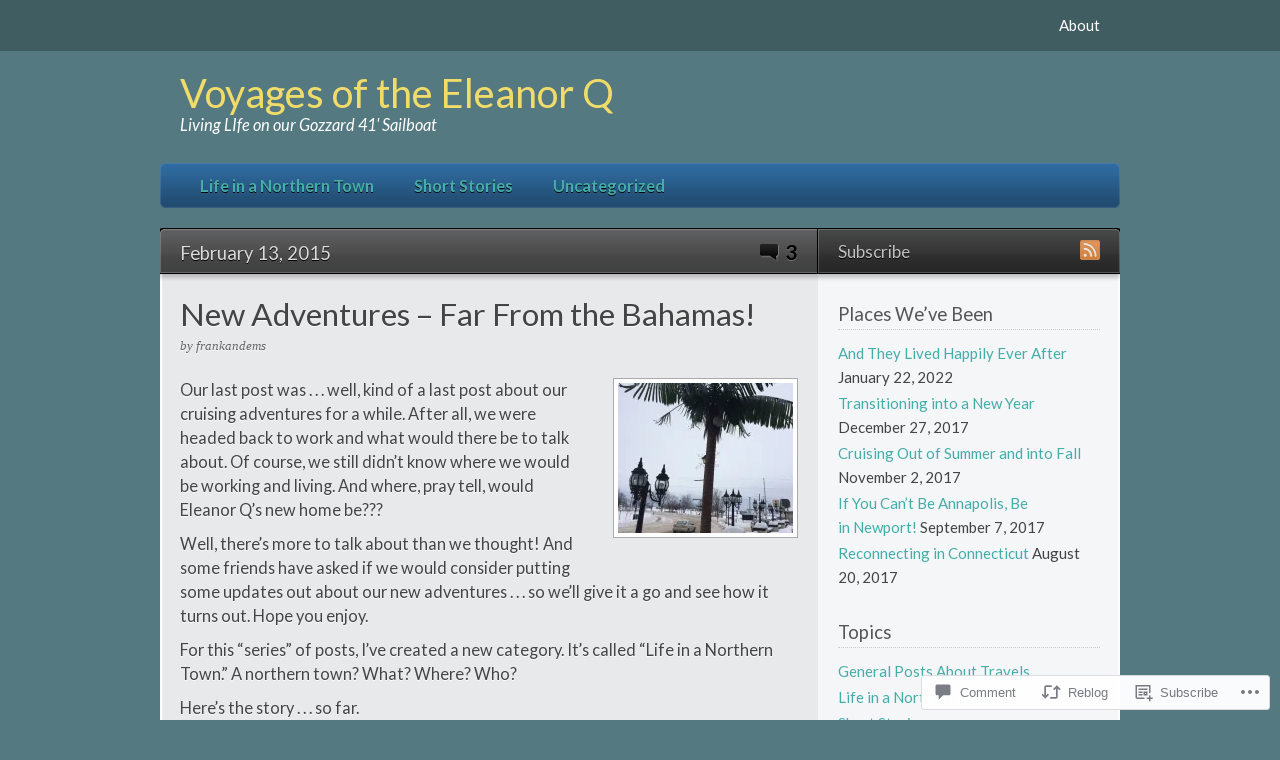

--- FILE ---
content_type: text/html; charset=UTF-8
request_url: https://eleanorq.com/2015/02/13/new-adventures-far-from-the-bahamas/
body_size: 31982
content:
<!DOCTYPE html>
<html lang="en">
<head>
	<meta charset="UTF-8" />
			<title>  New Adventures &#8211; Far From the Bahamas! | Voyages of the Eleanor Q</title>
		<link rel="profile" href="http://gmpg.org/xfn/11" />
	<link rel="pingback" href="https://eleanorq.com/xmlrpc.php" />
	<script type="text/javascript">
  WebFontConfig = {"google":{"families":["Lato:r:latin,latin-ext","Lato:r,i,b,bi:latin,latin-ext"]},"api_url":"https:\/\/fonts-api.wp.com\/css"};
  (function() {
    var wf = document.createElement('script');
    wf.src = '/wp-content/plugins/custom-fonts/js/webfont.js';
    wf.type = 'text/javascript';
    wf.async = 'true';
    var s = document.getElementsByTagName('script')[0];
    s.parentNode.insertBefore(wf, s);
	})();
</script><style id="jetpack-custom-fonts-css">.wf-active #title, .wf-active div.logo img{font-size:3.54em;font-weight:400;font-family:"Lato",sans-serif;font-style:normal}.wf-active body{font-size:112%}.wf-active body{font-size:70%;font-family:"Lato",sans-serif}.wf-active #description{font-family:"Lato",sans-serif;font-size:1.46em}.wf-active .nav a{font-size:1.46em}.wf-active #pg-nav .nav a{font-size:1.34em}.wf-active div.feature-main{font-size:1.46em}.wf-active div.feature-sidebar ul li a{font-size:1.34em}.wf-active div.feature-sidebar ul li a strong{font-size:1.23em}.wf-active .post .date div{font-size:1.46em}.wf-active .post .date .day{font-size:2.69em}.wf-active .entry{font-size:1.46em}.wf-active div.single-comments a{font-size:1.79em}.wf-active .cats, .wf-active .tags{font-size:1.34em;font-family:"Lato",sans-serif}.wf-active .cats a, .wf-active .tags a{font-family:"Lato",sans-serif}.wf-active .p-archives{font-size:1.46em}.wf-active .navigation{font-size:1.46em}.wf-active .comment-number span{font-size:1.79em}.wf-active a#leavecomment{font-size:1.46em}.wf-active div.c-author{font-size:1.34em}.wf-active div.c-date{font-size:1.23em;font-family:"Lato",sans-serif}.wf-active div.c-body{font-size:1.46em}.wf-active a.comment-reply-link{font-size:1.01em;font-family:"Lato",sans-serif}.wf-active a#cancel-comment-reply-link{font-size:1.01em}.wf-active p.note{font-size:1.46em}.wf-active ol.pinglist{font-size:1.46em}.wf-active #newsletter p{font-size:1.34em;font-family:"Lato",sans-serif}.wf-active .twitter div.tweet{font-size:1.34em}.wf-active a.twitter-timestamp{font-size:1.01em}.wf-active #sidebox{font-size:1.34em}.wf-active ul li.widget ul{font-size:1.34em}.wf-active ul li.widget ul li ul{font-size:1.12em}.wf-active .textwidget p{font-size:1.46em}.wf-active table#wp-calendar{font-size:1.46em}.wf-active .footer-column p{font-size:1.46em}.wf-active #copyright{font-size:1.34em}.wf-active h2, .wf-active h3, .wf-active h4, .wf-active h5, .wf-active h6{font-family:"Lato",sans-serif;font-style:normal;font-weight:400}.wf-active div.feature-main h3 a:link, .wf-active div.feature-main h3 a:visited{font-size:1.89em;font-style:normal;font-weight:400}.wf-active div.feature-sidebar h2{font-size:1.65em;font-style:normal;font-weight:400}.wf-active #main-top h4{font-size:1.65em;font-weight:400;font-style:normal}.wf-active .subscribe h5{font-weight:400;font-size:1.53em;font-style:normal}.wf-active .entry h2.title{font-size:1.89em;font-style:normal;font-weight:400}.wf-active h1.title{font-size:2.83em;font-family:"Lato",sans-serif;font-style:normal;font-weight:400}.wf-active h1.pagetitle, .wf-active h2.pagetitle{font-size:2.6em;font-family:"Lato",sans-serif;font-style:normal;font-weight:400}.wf-active .entry h2, .wf-active .entry h3, .wf-active .entry h4{font-size:1.65em;font-style:normal;font-weight:400}.wf-active .entry h3{font-size:1.42em;font-style:normal;font-weight:400}.wf-active .entry h4, .wf-active .entry h5, .wf-active .entry h6{font-size:1.06em;font-style:normal;font-weight:400}.wf-active form#commentform, .wf-active h3#reply-title{font-size:1.53em;font-style:normal;font-weight:400}.wf-active h3#reply-title{font-size:1.89em;font-style:normal;font-weight:400}.wf-active h3.pinghead{font-size:1.65em;font-style:normal;font-weight:400}.wf-active #newsletter h3{font-size:1.65em;font-style:normal;font-weight:400}.wf-active div.twitter h2.widgettitle a{font-size:1.06em;font-style:normal;font-weight:400}.wf-active h2.widgettitle{font-size:1.65em;font-style:normal;font-weight:400}.wf-active .footer-column h2{font-size:1.89em;font-style:normal;font-weight:400}</style>
<meta name='robots' content='max-image-preview:large' />

<!-- Async WordPress.com Remote Login -->
<script id="wpcom_remote_login_js">
var wpcom_remote_login_extra_auth = '';
function wpcom_remote_login_remove_dom_node_id( element_id ) {
	var dom_node = document.getElementById( element_id );
	if ( dom_node ) { dom_node.parentNode.removeChild( dom_node ); }
}
function wpcom_remote_login_remove_dom_node_classes( class_name ) {
	var dom_nodes = document.querySelectorAll( '.' + class_name );
	for ( var i = 0; i < dom_nodes.length; i++ ) {
		dom_nodes[ i ].parentNode.removeChild( dom_nodes[ i ] );
	}
}
function wpcom_remote_login_final_cleanup() {
	wpcom_remote_login_remove_dom_node_classes( "wpcom_remote_login_msg" );
	wpcom_remote_login_remove_dom_node_id( "wpcom_remote_login_key" );
	wpcom_remote_login_remove_dom_node_id( "wpcom_remote_login_validate" );
	wpcom_remote_login_remove_dom_node_id( "wpcom_remote_login_js" );
	wpcom_remote_login_remove_dom_node_id( "wpcom_request_access_iframe" );
	wpcom_remote_login_remove_dom_node_id( "wpcom_request_access_styles" );
}

// Watch for messages back from the remote login
window.addEventListener( "message", function( e ) {
	if ( e.origin === "https://r-login.wordpress.com" ) {
		var data = {};
		try {
			data = JSON.parse( e.data );
		} catch( e ) {
			wpcom_remote_login_final_cleanup();
			return;
		}

		if ( data.msg === 'LOGIN' ) {
			// Clean up the login check iframe
			wpcom_remote_login_remove_dom_node_id( "wpcom_remote_login_key" );

			var id_regex = new RegExp( /^[0-9]+$/ );
			var token_regex = new RegExp( /^.*|.*|.*$/ );
			if (
				token_regex.test( data.token )
				&& id_regex.test( data.wpcomid )
			) {
				// We have everything we need to ask for a login
				var script = document.createElement( "script" );
				script.setAttribute( "id", "wpcom_remote_login_validate" );
				script.src = '/remote-login.php?wpcom_remote_login=validate'
					+ '&wpcomid=' + data.wpcomid
					+ '&token=' + encodeURIComponent( data.token )
					+ '&host=' + window.location.protocol
					+ '//' + window.location.hostname
					+ '&postid=2056'
					+ '&is_singular=1';
				document.body.appendChild( script );
			}

			return;
		}

		// Safari ITP, not logged in, so redirect
		if ( data.msg === 'LOGIN-REDIRECT' ) {
			window.location = 'https://wordpress.com/log-in?redirect_to=' + window.location.href;
			return;
		}

		// Safari ITP, storage access failed, remove the request
		if ( data.msg === 'LOGIN-REMOVE' ) {
			var css_zap = 'html { -webkit-transition: margin-top 1s; transition: margin-top 1s; } /* 9001 */ html { margin-top: 0 !important; } * html body { margin-top: 0 !important; } @media screen and ( max-width: 782px ) { html { margin-top: 0 !important; } * html body { margin-top: 0 !important; } }';
			var style_zap = document.createElement( 'style' );
			style_zap.type = 'text/css';
			style_zap.appendChild( document.createTextNode( css_zap ) );
			document.body.appendChild( style_zap );

			var e = document.getElementById( 'wpcom_request_access_iframe' );
			e.parentNode.removeChild( e );

			document.cookie = 'wordpress_com_login_access=denied; path=/; max-age=31536000';

			return;
		}

		// Safari ITP
		if ( data.msg === 'REQUEST_ACCESS' ) {
			console.log( 'request access: safari' );

			// Check ITP iframe enable/disable knob
			if ( wpcom_remote_login_extra_auth !== 'safari_itp_iframe' ) {
				return;
			}

			// If we are in a "private window" there is no ITP.
			var private_window = false;
			try {
				var opendb = window.openDatabase( null, null, null, null );
			} catch( e ) {
				private_window = true;
			}

			if ( private_window ) {
				console.log( 'private window' );
				return;
			}

			var iframe = document.createElement( 'iframe' );
			iframe.id = 'wpcom_request_access_iframe';
			iframe.setAttribute( 'scrolling', 'no' );
			iframe.setAttribute( 'sandbox', 'allow-storage-access-by-user-activation allow-scripts allow-same-origin allow-top-navigation-by-user-activation' );
			iframe.src = 'https://r-login.wordpress.com/remote-login.php?wpcom_remote_login=request_access&origin=' + encodeURIComponent( data.origin ) + '&wpcomid=' + encodeURIComponent( data.wpcomid );

			var css = 'html { -webkit-transition: margin-top 1s; transition: margin-top 1s; } /* 9001 */ html { margin-top: 46px !important; } * html body { margin-top: 46px !important; } @media screen and ( max-width: 660px ) { html { margin-top: 71px !important; } * html body { margin-top: 71px !important; } #wpcom_request_access_iframe { display: block; height: 71px !important; } } #wpcom_request_access_iframe { border: 0px; height: 46px; position: fixed; top: 0; left: 0; width: 100%; min-width: 100%; z-index: 99999; background: #23282d; } ';

			var style = document.createElement( 'style' );
			style.type = 'text/css';
			style.id = 'wpcom_request_access_styles';
			style.appendChild( document.createTextNode( css ) );
			document.body.appendChild( style );

			document.body.appendChild( iframe );
		}

		if ( data.msg === 'DONE' ) {
			wpcom_remote_login_final_cleanup();
		}
	}
}, false );

// Inject the remote login iframe after the page has had a chance to load
// more critical resources
window.addEventListener( "DOMContentLoaded", function( e ) {
	var iframe = document.createElement( "iframe" );
	iframe.style.display = "none";
	iframe.setAttribute( "scrolling", "no" );
	iframe.setAttribute( "id", "wpcom_remote_login_key" );
	iframe.src = "https://r-login.wordpress.com/remote-login.php"
		+ "?wpcom_remote_login=key"
		+ "&origin=aHR0cHM6Ly9lbGVhbm9ycS5jb20%3D"
		+ "&wpcomid=52066143"
		+ "&time=" + Math.floor( Date.now() / 1000 );
	document.body.appendChild( iframe );
}, false );
</script>
<link rel='dns-prefetch' href='//s0.wp.com' />
<link rel='dns-prefetch' href='//widgets.wp.com' />
<link rel="alternate" type="application/rss+xml" title="Voyages of the Eleanor Q &raquo; Feed" href="https://eleanorq.com/feed/" />
<link rel="alternate" type="application/rss+xml" title="Voyages of the Eleanor Q &raquo; Comments Feed" href="https://eleanorq.com/comments/feed/" />
<link rel="alternate" type="application/rss+xml" title="Voyages of the Eleanor Q &raquo; New Adventures &#8211; Far From the&nbsp;Bahamas! Comments Feed" href="https://eleanorq.com/2015/02/13/new-adventures-far-from-the-bahamas/feed/" />
	<script type="text/javascript">
		/* <![CDATA[ */
		function addLoadEvent(func) {
			var oldonload = window.onload;
			if (typeof window.onload != 'function') {
				window.onload = func;
			} else {
				window.onload = function () {
					oldonload();
					func();
				}
			}
		}
		/* ]]> */
	</script>
	<link crossorigin='anonymous' rel='stylesheet' id='all-css-0-1' href='/_static/??-eJxtzEkKgDAMQNELWYNjcSGeRdog1Q7BpHh9UQRBXD74fDhImRQFo0DIinxeXGRYUWg222PgHCEkmz0y7OhnQasosXxUGuYC/o/ebfh+b135FMZKd02th77t1hMpiDR+&cssminify=yes' type='text/css' media='all' />
<style id='wp-emoji-styles-inline-css'>

	img.wp-smiley, img.emoji {
		display: inline !important;
		border: none !important;
		box-shadow: none !important;
		height: 1em !important;
		width: 1em !important;
		margin: 0 0.07em !important;
		vertical-align: -0.1em !important;
		background: none !important;
		padding: 0 !important;
	}
/*# sourceURL=wp-emoji-styles-inline-css */
</style>
<link crossorigin='anonymous' rel='stylesheet' id='all-css-2-1' href='/wp-content/plugins/gutenberg-core/v22.2.0/build/styles/block-library/style.css?m=1764855221i&cssminify=yes' type='text/css' media='all' />
<style id='wp-block-library-inline-css'>
.has-text-align-justify {
	text-align:justify;
}
.has-text-align-justify{text-align:justify;}

/*# sourceURL=wp-block-library-inline-css */
</style><style id='global-styles-inline-css'>
:root{--wp--preset--aspect-ratio--square: 1;--wp--preset--aspect-ratio--4-3: 4/3;--wp--preset--aspect-ratio--3-4: 3/4;--wp--preset--aspect-ratio--3-2: 3/2;--wp--preset--aspect-ratio--2-3: 2/3;--wp--preset--aspect-ratio--16-9: 16/9;--wp--preset--aspect-ratio--9-16: 9/16;--wp--preset--color--black: #000000;--wp--preset--color--cyan-bluish-gray: #abb8c3;--wp--preset--color--white: #ffffff;--wp--preset--color--pale-pink: #f78da7;--wp--preset--color--vivid-red: #cf2e2e;--wp--preset--color--luminous-vivid-orange: #ff6900;--wp--preset--color--luminous-vivid-amber: #fcb900;--wp--preset--color--light-green-cyan: #7bdcb5;--wp--preset--color--vivid-green-cyan: #00d084;--wp--preset--color--pale-cyan-blue: #8ed1fc;--wp--preset--color--vivid-cyan-blue: #0693e3;--wp--preset--color--vivid-purple: #9b51e0;--wp--preset--gradient--vivid-cyan-blue-to-vivid-purple: linear-gradient(135deg,rgb(6,147,227) 0%,rgb(155,81,224) 100%);--wp--preset--gradient--light-green-cyan-to-vivid-green-cyan: linear-gradient(135deg,rgb(122,220,180) 0%,rgb(0,208,130) 100%);--wp--preset--gradient--luminous-vivid-amber-to-luminous-vivid-orange: linear-gradient(135deg,rgb(252,185,0) 0%,rgb(255,105,0) 100%);--wp--preset--gradient--luminous-vivid-orange-to-vivid-red: linear-gradient(135deg,rgb(255,105,0) 0%,rgb(207,46,46) 100%);--wp--preset--gradient--very-light-gray-to-cyan-bluish-gray: linear-gradient(135deg,rgb(238,238,238) 0%,rgb(169,184,195) 100%);--wp--preset--gradient--cool-to-warm-spectrum: linear-gradient(135deg,rgb(74,234,220) 0%,rgb(151,120,209) 20%,rgb(207,42,186) 40%,rgb(238,44,130) 60%,rgb(251,105,98) 80%,rgb(254,248,76) 100%);--wp--preset--gradient--blush-light-purple: linear-gradient(135deg,rgb(255,206,236) 0%,rgb(152,150,240) 100%);--wp--preset--gradient--blush-bordeaux: linear-gradient(135deg,rgb(254,205,165) 0%,rgb(254,45,45) 50%,rgb(107,0,62) 100%);--wp--preset--gradient--luminous-dusk: linear-gradient(135deg,rgb(255,203,112) 0%,rgb(199,81,192) 50%,rgb(65,88,208) 100%);--wp--preset--gradient--pale-ocean: linear-gradient(135deg,rgb(255,245,203) 0%,rgb(182,227,212) 50%,rgb(51,167,181) 100%);--wp--preset--gradient--electric-grass: linear-gradient(135deg,rgb(202,248,128) 0%,rgb(113,206,126) 100%);--wp--preset--gradient--midnight: linear-gradient(135deg,rgb(2,3,129) 0%,rgb(40,116,252) 100%);--wp--preset--font-size--small: 13px;--wp--preset--font-size--medium: 20px;--wp--preset--font-size--large: 36px;--wp--preset--font-size--x-large: 42px;--wp--preset--font-family--albert-sans: 'Albert Sans', sans-serif;--wp--preset--font-family--alegreya: Alegreya, serif;--wp--preset--font-family--arvo: Arvo, serif;--wp--preset--font-family--bodoni-moda: 'Bodoni Moda', serif;--wp--preset--font-family--bricolage-grotesque: 'Bricolage Grotesque', sans-serif;--wp--preset--font-family--cabin: Cabin, sans-serif;--wp--preset--font-family--chivo: Chivo, sans-serif;--wp--preset--font-family--commissioner: Commissioner, sans-serif;--wp--preset--font-family--cormorant: Cormorant, serif;--wp--preset--font-family--courier-prime: 'Courier Prime', monospace;--wp--preset--font-family--crimson-pro: 'Crimson Pro', serif;--wp--preset--font-family--dm-mono: 'DM Mono', monospace;--wp--preset--font-family--dm-sans: 'DM Sans', sans-serif;--wp--preset--font-family--dm-serif-display: 'DM Serif Display', serif;--wp--preset--font-family--domine: Domine, serif;--wp--preset--font-family--eb-garamond: 'EB Garamond', serif;--wp--preset--font-family--epilogue: Epilogue, sans-serif;--wp--preset--font-family--fahkwang: Fahkwang, sans-serif;--wp--preset--font-family--figtree: Figtree, sans-serif;--wp--preset--font-family--fira-sans: 'Fira Sans', sans-serif;--wp--preset--font-family--fjalla-one: 'Fjalla One', sans-serif;--wp--preset--font-family--fraunces: Fraunces, serif;--wp--preset--font-family--gabarito: Gabarito, system-ui;--wp--preset--font-family--ibm-plex-mono: 'IBM Plex Mono', monospace;--wp--preset--font-family--ibm-plex-sans: 'IBM Plex Sans', sans-serif;--wp--preset--font-family--ibarra-real-nova: 'Ibarra Real Nova', serif;--wp--preset--font-family--instrument-serif: 'Instrument Serif', serif;--wp--preset--font-family--inter: Inter, sans-serif;--wp--preset--font-family--josefin-sans: 'Josefin Sans', sans-serif;--wp--preset--font-family--jost: Jost, sans-serif;--wp--preset--font-family--libre-baskerville: 'Libre Baskerville', serif;--wp--preset--font-family--libre-franklin: 'Libre Franklin', sans-serif;--wp--preset--font-family--literata: Literata, serif;--wp--preset--font-family--lora: Lora, serif;--wp--preset--font-family--merriweather: Merriweather, serif;--wp--preset--font-family--montserrat: Montserrat, sans-serif;--wp--preset--font-family--newsreader: Newsreader, serif;--wp--preset--font-family--noto-sans-mono: 'Noto Sans Mono', sans-serif;--wp--preset--font-family--nunito: Nunito, sans-serif;--wp--preset--font-family--open-sans: 'Open Sans', sans-serif;--wp--preset--font-family--overpass: Overpass, sans-serif;--wp--preset--font-family--pt-serif: 'PT Serif', serif;--wp--preset--font-family--petrona: Petrona, serif;--wp--preset--font-family--piazzolla: Piazzolla, serif;--wp--preset--font-family--playfair-display: 'Playfair Display', serif;--wp--preset--font-family--plus-jakarta-sans: 'Plus Jakarta Sans', sans-serif;--wp--preset--font-family--poppins: Poppins, sans-serif;--wp--preset--font-family--raleway: Raleway, sans-serif;--wp--preset--font-family--roboto: Roboto, sans-serif;--wp--preset--font-family--roboto-slab: 'Roboto Slab', serif;--wp--preset--font-family--rubik: Rubik, sans-serif;--wp--preset--font-family--rufina: Rufina, serif;--wp--preset--font-family--sora: Sora, sans-serif;--wp--preset--font-family--source-sans-3: 'Source Sans 3', sans-serif;--wp--preset--font-family--source-serif-4: 'Source Serif 4', serif;--wp--preset--font-family--space-mono: 'Space Mono', monospace;--wp--preset--font-family--syne: Syne, sans-serif;--wp--preset--font-family--texturina: Texturina, serif;--wp--preset--font-family--urbanist: Urbanist, sans-serif;--wp--preset--font-family--work-sans: 'Work Sans', sans-serif;--wp--preset--spacing--20: 0.44rem;--wp--preset--spacing--30: 0.67rem;--wp--preset--spacing--40: 1rem;--wp--preset--spacing--50: 1.5rem;--wp--preset--spacing--60: 2.25rem;--wp--preset--spacing--70: 3.38rem;--wp--preset--spacing--80: 5.06rem;--wp--preset--shadow--natural: 6px 6px 9px rgba(0, 0, 0, 0.2);--wp--preset--shadow--deep: 12px 12px 50px rgba(0, 0, 0, 0.4);--wp--preset--shadow--sharp: 6px 6px 0px rgba(0, 0, 0, 0.2);--wp--preset--shadow--outlined: 6px 6px 0px -3px rgb(255, 255, 255), 6px 6px rgb(0, 0, 0);--wp--preset--shadow--crisp: 6px 6px 0px rgb(0, 0, 0);}:where(.is-layout-flex){gap: 0.5em;}:where(.is-layout-grid){gap: 0.5em;}body .is-layout-flex{display: flex;}.is-layout-flex{flex-wrap: wrap;align-items: center;}.is-layout-flex > :is(*, div){margin: 0;}body .is-layout-grid{display: grid;}.is-layout-grid > :is(*, div){margin: 0;}:where(.wp-block-columns.is-layout-flex){gap: 2em;}:where(.wp-block-columns.is-layout-grid){gap: 2em;}:where(.wp-block-post-template.is-layout-flex){gap: 1.25em;}:where(.wp-block-post-template.is-layout-grid){gap: 1.25em;}.has-black-color{color: var(--wp--preset--color--black) !important;}.has-cyan-bluish-gray-color{color: var(--wp--preset--color--cyan-bluish-gray) !important;}.has-white-color{color: var(--wp--preset--color--white) !important;}.has-pale-pink-color{color: var(--wp--preset--color--pale-pink) !important;}.has-vivid-red-color{color: var(--wp--preset--color--vivid-red) !important;}.has-luminous-vivid-orange-color{color: var(--wp--preset--color--luminous-vivid-orange) !important;}.has-luminous-vivid-amber-color{color: var(--wp--preset--color--luminous-vivid-amber) !important;}.has-light-green-cyan-color{color: var(--wp--preset--color--light-green-cyan) !important;}.has-vivid-green-cyan-color{color: var(--wp--preset--color--vivid-green-cyan) !important;}.has-pale-cyan-blue-color{color: var(--wp--preset--color--pale-cyan-blue) !important;}.has-vivid-cyan-blue-color{color: var(--wp--preset--color--vivid-cyan-blue) !important;}.has-vivid-purple-color{color: var(--wp--preset--color--vivid-purple) !important;}.has-black-background-color{background-color: var(--wp--preset--color--black) !important;}.has-cyan-bluish-gray-background-color{background-color: var(--wp--preset--color--cyan-bluish-gray) !important;}.has-white-background-color{background-color: var(--wp--preset--color--white) !important;}.has-pale-pink-background-color{background-color: var(--wp--preset--color--pale-pink) !important;}.has-vivid-red-background-color{background-color: var(--wp--preset--color--vivid-red) !important;}.has-luminous-vivid-orange-background-color{background-color: var(--wp--preset--color--luminous-vivid-orange) !important;}.has-luminous-vivid-amber-background-color{background-color: var(--wp--preset--color--luminous-vivid-amber) !important;}.has-light-green-cyan-background-color{background-color: var(--wp--preset--color--light-green-cyan) !important;}.has-vivid-green-cyan-background-color{background-color: var(--wp--preset--color--vivid-green-cyan) !important;}.has-pale-cyan-blue-background-color{background-color: var(--wp--preset--color--pale-cyan-blue) !important;}.has-vivid-cyan-blue-background-color{background-color: var(--wp--preset--color--vivid-cyan-blue) !important;}.has-vivid-purple-background-color{background-color: var(--wp--preset--color--vivid-purple) !important;}.has-black-border-color{border-color: var(--wp--preset--color--black) !important;}.has-cyan-bluish-gray-border-color{border-color: var(--wp--preset--color--cyan-bluish-gray) !important;}.has-white-border-color{border-color: var(--wp--preset--color--white) !important;}.has-pale-pink-border-color{border-color: var(--wp--preset--color--pale-pink) !important;}.has-vivid-red-border-color{border-color: var(--wp--preset--color--vivid-red) !important;}.has-luminous-vivid-orange-border-color{border-color: var(--wp--preset--color--luminous-vivid-orange) !important;}.has-luminous-vivid-amber-border-color{border-color: var(--wp--preset--color--luminous-vivid-amber) !important;}.has-light-green-cyan-border-color{border-color: var(--wp--preset--color--light-green-cyan) !important;}.has-vivid-green-cyan-border-color{border-color: var(--wp--preset--color--vivid-green-cyan) !important;}.has-pale-cyan-blue-border-color{border-color: var(--wp--preset--color--pale-cyan-blue) !important;}.has-vivid-cyan-blue-border-color{border-color: var(--wp--preset--color--vivid-cyan-blue) !important;}.has-vivid-purple-border-color{border-color: var(--wp--preset--color--vivid-purple) !important;}.has-vivid-cyan-blue-to-vivid-purple-gradient-background{background: var(--wp--preset--gradient--vivid-cyan-blue-to-vivid-purple) !important;}.has-light-green-cyan-to-vivid-green-cyan-gradient-background{background: var(--wp--preset--gradient--light-green-cyan-to-vivid-green-cyan) !important;}.has-luminous-vivid-amber-to-luminous-vivid-orange-gradient-background{background: var(--wp--preset--gradient--luminous-vivid-amber-to-luminous-vivid-orange) !important;}.has-luminous-vivid-orange-to-vivid-red-gradient-background{background: var(--wp--preset--gradient--luminous-vivid-orange-to-vivid-red) !important;}.has-very-light-gray-to-cyan-bluish-gray-gradient-background{background: var(--wp--preset--gradient--very-light-gray-to-cyan-bluish-gray) !important;}.has-cool-to-warm-spectrum-gradient-background{background: var(--wp--preset--gradient--cool-to-warm-spectrum) !important;}.has-blush-light-purple-gradient-background{background: var(--wp--preset--gradient--blush-light-purple) !important;}.has-blush-bordeaux-gradient-background{background: var(--wp--preset--gradient--blush-bordeaux) !important;}.has-luminous-dusk-gradient-background{background: var(--wp--preset--gradient--luminous-dusk) !important;}.has-pale-ocean-gradient-background{background: var(--wp--preset--gradient--pale-ocean) !important;}.has-electric-grass-gradient-background{background: var(--wp--preset--gradient--electric-grass) !important;}.has-midnight-gradient-background{background: var(--wp--preset--gradient--midnight) !important;}.has-small-font-size{font-size: var(--wp--preset--font-size--small) !important;}.has-medium-font-size{font-size: var(--wp--preset--font-size--medium) !important;}.has-large-font-size{font-size: var(--wp--preset--font-size--large) !important;}.has-x-large-font-size{font-size: var(--wp--preset--font-size--x-large) !important;}.has-albert-sans-font-family{font-family: var(--wp--preset--font-family--albert-sans) !important;}.has-alegreya-font-family{font-family: var(--wp--preset--font-family--alegreya) !important;}.has-arvo-font-family{font-family: var(--wp--preset--font-family--arvo) !important;}.has-bodoni-moda-font-family{font-family: var(--wp--preset--font-family--bodoni-moda) !important;}.has-bricolage-grotesque-font-family{font-family: var(--wp--preset--font-family--bricolage-grotesque) !important;}.has-cabin-font-family{font-family: var(--wp--preset--font-family--cabin) !important;}.has-chivo-font-family{font-family: var(--wp--preset--font-family--chivo) !important;}.has-commissioner-font-family{font-family: var(--wp--preset--font-family--commissioner) !important;}.has-cormorant-font-family{font-family: var(--wp--preset--font-family--cormorant) !important;}.has-courier-prime-font-family{font-family: var(--wp--preset--font-family--courier-prime) !important;}.has-crimson-pro-font-family{font-family: var(--wp--preset--font-family--crimson-pro) !important;}.has-dm-mono-font-family{font-family: var(--wp--preset--font-family--dm-mono) !important;}.has-dm-sans-font-family{font-family: var(--wp--preset--font-family--dm-sans) !important;}.has-dm-serif-display-font-family{font-family: var(--wp--preset--font-family--dm-serif-display) !important;}.has-domine-font-family{font-family: var(--wp--preset--font-family--domine) !important;}.has-eb-garamond-font-family{font-family: var(--wp--preset--font-family--eb-garamond) !important;}.has-epilogue-font-family{font-family: var(--wp--preset--font-family--epilogue) !important;}.has-fahkwang-font-family{font-family: var(--wp--preset--font-family--fahkwang) !important;}.has-figtree-font-family{font-family: var(--wp--preset--font-family--figtree) !important;}.has-fira-sans-font-family{font-family: var(--wp--preset--font-family--fira-sans) !important;}.has-fjalla-one-font-family{font-family: var(--wp--preset--font-family--fjalla-one) !important;}.has-fraunces-font-family{font-family: var(--wp--preset--font-family--fraunces) !important;}.has-gabarito-font-family{font-family: var(--wp--preset--font-family--gabarito) !important;}.has-ibm-plex-mono-font-family{font-family: var(--wp--preset--font-family--ibm-plex-mono) !important;}.has-ibm-plex-sans-font-family{font-family: var(--wp--preset--font-family--ibm-plex-sans) !important;}.has-ibarra-real-nova-font-family{font-family: var(--wp--preset--font-family--ibarra-real-nova) !important;}.has-instrument-serif-font-family{font-family: var(--wp--preset--font-family--instrument-serif) !important;}.has-inter-font-family{font-family: var(--wp--preset--font-family--inter) !important;}.has-josefin-sans-font-family{font-family: var(--wp--preset--font-family--josefin-sans) !important;}.has-jost-font-family{font-family: var(--wp--preset--font-family--jost) !important;}.has-libre-baskerville-font-family{font-family: var(--wp--preset--font-family--libre-baskerville) !important;}.has-libre-franklin-font-family{font-family: var(--wp--preset--font-family--libre-franklin) !important;}.has-literata-font-family{font-family: var(--wp--preset--font-family--literata) !important;}.has-lora-font-family{font-family: var(--wp--preset--font-family--lora) !important;}.has-merriweather-font-family{font-family: var(--wp--preset--font-family--merriweather) !important;}.has-montserrat-font-family{font-family: var(--wp--preset--font-family--montserrat) !important;}.has-newsreader-font-family{font-family: var(--wp--preset--font-family--newsreader) !important;}.has-noto-sans-mono-font-family{font-family: var(--wp--preset--font-family--noto-sans-mono) !important;}.has-nunito-font-family{font-family: var(--wp--preset--font-family--nunito) !important;}.has-open-sans-font-family{font-family: var(--wp--preset--font-family--open-sans) !important;}.has-overpass-font-family{font-family: var(--wp--preset--font-family--overpass) !important;}.has-pt-serif-font-family{font-family: var(--wp--preset--font-family--pt-serif) !important;}.has-petrona-font-family{font-family: var(--wp--preset--font-family--petrona) !important;}.has-piazzolla-font-family{font-family: var(--wp--preset--font-family--piazzolla) !important;}.has-playfair-display-font-family{font-family: var(--wp--preset--font-family--playfair-display) !important;}.has-plus-jakarta-sans-font-family{font-family: var(--wp--preset--font-family--plus-jakarta-sans) !important;}.has-poppins-font-family{font-family: var(--wp--preset--font-family--poppins) !important;}.has-raleway-font-family{font-family: var(--wp--preset--font-family--raleway) !important;}.has-roboto-font-family{font-family: var(--wp--preset--font-family--roboto) !important;}.has-roboto-slab-font-family{font-family: var(--wp--preset--font-family--roboto-slab) !important;}.has-rubik-font-family{font-family: var(--wp--preset--font-family--rubik) !important;}.has-rufina-font-family{font-family: var(--wp--preset--font-family--rufina) !important;}.has-sora-font-family{font-family: var(--wp--preset--font-family--sora) !important;}.has-source-sans-3-font-family{font-family: var(--wp--preset--font-family--source-sans-3) !important;}.has-source-serif-4-font-family{font-family: var(--wp--preset--font-family--source-serif-4) !important;}.has-space-mono-font-family{font-family: var(--wp--preset--font-family--space-mono) !important;}.has-syne-font-family{font-family: var(--wp--preset--font-family--syne) !important;}.has-texturina-font-family{font-family: var(--wp--preset--font-family--texturina) !important;}.has-urbanist-font-family{font-family: var(--wp--preset--font-family--urbanist) !important;}.has-work-sans-font-family{font-family: var(--wp--preset--font-family--work-sans) !important;}
/*# sourceURL=global-styles-inline-css */
</style>

<style id='classic-theme-styles-inline-css'>
/*! This file is auto-generated */
.wp-block-button__link{color:#fff;background-color:#32373c;border-radius:9999px;box-shadow:none;text-decoration:none;padding:calc(.667em + 2px) calc(1.333em + 2px);font-size:1.125em}.wp-block-file__button{background:#32373c;color:#fff;text-decoration:none}
/*# sourceURL=/wp-includes/css/classic-themes.min.css */
</style>
<link crossorigin='anonymous' rel='stylesheet' id='all-css-4-1' href='/_static/??-eJx9j8sOwkAIRX/IkTZGGxfGTzHzIHVq55GBaf18aZpu1HRD4MLhAsxZ2RQZI0OoKo+195HApoKih6wZZCKg8xpHDDJ2tEQH+I/N3vXIgtOWK8b3PpLFRhmTCxIpicHXoPgpXrTHDchZ25cSaV2xNoBq3HqPCaNLBXTlFDSztz8UULFgqh8dTFiMOIu4fEnf9XLLPdza7tI07fl66oYPKzZ26Q==&cssminify=yes' type='text/css' media='all' />
<link rel='stylesheet' id='verbum-gutenberg-css-css' href='https://widgets.wp.com/verbum-block-editor/block-editor.css?ver=1738686361' media='all' />
<link crossorigin='anonymous' rel='stylesheet' id='all-css-6-1' href='/wp-content/themes/premium/traction/style.css?m=1583260922i&cssminify=yes' type='text/css' media='all' />
<link crossorigin='anonymous' rel='stylesheet' id='all-css-8-1' href='/_static/??-eJzTLy/QTc7PK0nNK9HPLdUtyClNz8wr1i9KTcrJTwcy0/WTi5G5ekCujj52Temp+bo5+cmJJZn5eSgc3bScxMwikFb7XFtDE1NLExMLc0OTLACohS2q&cssminify=yes' type='text/css' media='all' />
<style id='jetpack-global-styles-frontend-style-inline-css'>
:root { --font-headings: unset; --font-base: unset; --font-headings-default: -apple-system,BlinkMacSystemFont,"Segoe UI",Roboto,Oxygen-Sans,Ubuntu,Cantarell,"Helvetica Neue",sans-serif; --font-base-default: -apple-system,BlinkMacSystemFont,"Segoe UI",Roboto,Oxygen-Sans,Ubuntu,Cantarell,"Helvetica Neue",sans-serif;}
/*# sourceURL=jetpack-global-styles-frontend-style-inline-css */
</style>
<link crossorigin='anonymous' rel='stylesheet' id='all-css-10-1' href='/_static/??-eJyNjcsKAjEMRX/IGtQZBxfip0hMS9sxTYppGfx7H7gRN+7ugcs5sFRHKi1Ig9Jd5R6zGMyhVaTrh8G6QFHfORhYwlvw6P39PbPENZmt4G/ROQuBKWVkxxrVvuBH1lIoz2waILJekF+HUzlupnG3nQ77YZwfuRJIaQ==&cssminify=yes' type='text/css' media='all' />
<script type="text/javascript" id="jetpack_related-posts-js-extra">
/* <![CDATA[ */
var related_posts_js_options = {"post_heading":"h4"};
//# sourceURL=jetpack_related-posts-js-extra
/* ]]> */
</script>
<script type="text/javascript" id="wpcom-actionbar-placeholder-js-extra">
/* <![CDATA[ */
var actionbardata = {"siteID":"52066143","postID":"2056","siteURL":"https://eleanorq.com","xhrURL":"https://eleanorq.com/wp-admin/admin-ajax.php","nonce":"bdae942ed4","isLoggedIn":"","statusMessage":"","subsEmailDefault":"instantly","proxyScriptUrl":"https://s0.wp.com/wp-content/js/wpcom-proxy-request.js?m=1513050504i&amp;ver=20211021","shortlink":"https://wp.me/p3wsMv-xa","i18n":{"followedText":"New posts from this site will now appear in your \u003Ca href=\"https://wordpress.com/reader\"\u003EReader\u003C/a\u003E","foldBar":"Collapse this bar","unfoldBar":"Expand this bar","shortLinkCopied":"Shortlink copied to clipboard."}};
//# sourceURL=wpcom-actionbar-placeholder-js-extra
/* ]]> */
</script>
<script type="text/javascript" id="jetpack-mu-wpcom-settings-js-before">
/* <![CDATA[ */
var JETPACK_MU_WPCOM_SETTINGS = {"assetsUrl":"https://s0.wp.com/wp-content/mu-plugins/jetpack-mu-wpcom-plugin/sun/jetpack_vendor/automattic/jetpack-mu-wpcom/src/build/"};
//# sourceURL=jetpack-mu-wpcom-settings-js-before
/* ]]> */
</script>
<script crossorigin='anonymous' type='text/javascript'  src='/_static/??-eJx1TtsOgjAM/SFH5YHAi/FTzBwNdu7m2qH8vTOBBBN9ak7PFZ5JmRgEg4AvKrkyUWCwKEmb+4qBS4ALBQPXQm6EjE4LjipFFv5GjafQWD7ALtdWjROVcnwtG1fDXBmRP6R9FMzLevYBf0XK05Rr6a82uaGvlpTRU/EgWRuhGMDqWbPJlOrk7Vm9Z39q+647tm0/DPYNiyllVw=='></script>
<script type="text/javascript" id="rlt-proxy-js-after">
/* <![CDATA[ */
	rltInitialize( {"token":null,"iframeOrigins":["https:\/\/widgets.wp.com"]} );
//# sourceURL=rlt-proxy-js-after
/* ]]> */
</script>
<link rel="EditURI" type="application/rsd+xml" title="RSD" href="https://eleanorq.wordpress.com/xmlrpc.php?rsd" />
<meta name="generator" content="WordPress.com" />
<link rel="canonical" href="https://eleanorq.com/2015/02/13/new-adventures-far-from-the-bahamas/" />
<link rel='shortlink' href='https://wp.me/p3wsMv-xa' />
<link rel="alternate" type="application/json+oembed" href="https://public-api.wordpress.com/oembed/?format=json&amp;url=https%3A%2F%2Feleanorq.com%2F2015%2F02%2F13%2Fnew-adventures-far-from-the-bahamas%2F&amp;for=wpcom-auto-discovery" /><link rel="alternate" type="application/xml+oembed" href="https://public-api.wordpress.com/oembed/?format=xml&amp;url=https%3A%2F%2Feleanorq.com%2F2015%2F02%2F13%2Fnew-adventures-far-from-the-bahamas%2F&amp;for=wpcom-auto-discovery" />
<!-- Jetpack Open Graph Tags -->
<meta property="og:type" content="article" />
<meta property="og:title" content="New Adventures &#8211; Far From the Bahamas!" />
<meta property="og:url" content="https://eleanorq.com/2015/02/13/new-adventures-far-from-the-bahamas/" />
<meta property="og:description" content="Our last post was . . . well, kind of a last post about our cruising adventures for a while. After all, we were headed back to work and what would there be to talk about. Of course, we still didn&amp;#…" />
<meta property="article:published_time" content="2015-02-14T03:56:04+00:00" />
<meta property="article:modified_time" content="2015-02-14T03:56:29+00:00" />
<meta property="og:site_name" content="Voyages of the Eleanor Q" />
<meta property="og:image" content="https://i0.wp.com/eleanorq.com/wp-content/uploads/2015/02/image25.jpg?fit=900%2C1200&#038;ssl=1" />
<meta property="og:image:width" content="900" />
<meta property="og:image:height" content="1200" />
<meta property="og:image:alt" content="" />
<meta property="og:locale" content="en_US" />
<meta property="article:publisher" content="https://www.facebook.com/WordPresscom" />
<meta name="twitter:text:title" content="New Adventures &#8211; Far From the&nbsp;Bahamas!" />
<meta name="twitter:image" content="https://i0.wp.com/eleanorq.com/wp-content/uploads/2015/02/image25.jpg?fit=900%2C1200&#038;ssl=1&#038;w=640" />
<meta name="twitter:card" content="summary_large_image" />

<!-- End Jetpack Open Graph Tags -->
<link rel="shortcut icon" type="image/x-icon" href="https://secure.gravatar.com/blavatar/479412158f0b39072670e1dc0ab0ed01d1d2a1f2f4b2d023be82bda096a3c175?s=32" sizes="16x16" />
<link rel="icon" type="image/x-icon" href="https://secure.gravatar.com/blavatar/479412158f0b39072670e1dc0ab0ed01d1d2a1f2f4b2d023be82bda096a3c175?s=32" sizes="16x16" />
<link rel="apple-touch-icon" href="https://secure.gravatar.com/blavatar/479412158f0b39072670e1dc0ab0ed01d1d2a1f2f4b2d023be82bda096a3c175?s=114" />
<link rel='openid.server' href='https://eleanorq.com/?openidserver=1' />
<link rel='openid.delegate' href='https://eleanorq.com/' />
<link rel="search" type="application/opensearchdescription+xml" href="https://eleanorq.com/osd.xml" title="Voyages of the Eleanor Q" />
<link rel="search" type="application/opensearchdescription+xml" href="https://s1.wp.com/opensearch.xml" title="WordPress.com" />
<style type="text/css">.recentcomments a{display:inline !important;padding:0 !important;margin:0 !important;}</style>		<style type="text/css">
			.recentcomments a {
				display: inline !important;
				padding: 0 !important;
				margin: 0 !important;
			}

			table.recentcommentsavatartop img.avatar, table.recentcommentsavatarend img.avatar {
				border: 0px;
				margin: 0;
			}

			table.recentcommentsavatartop a, table.recentcommentsavatarend a {
				border: 0px !important;
				background-color: transparent !important;
			}

			td.recentcommentsavatarend, td.recentcommentsavatartop {
				padding: 0px 0px 1px 0px;
				margin: 0px;
			}

			td.recentcommentstextend {
				border: none !important;
				padding: 0px 0px 2px 10px;
			}

			.rtl td.recentcommentstextend {
				padding: 0px 10px 2px 0px;
			}

			td.recentcommentstexttop {
				border: none;
				padding: 0px 0px 0px 10px;
			}

			.rtl td.recentcommentstexttop {
				padding: 0px 10px 0px 0px;
			}
		</style>
		<meta name="description" content="Our last post was . . . well, kind of a last post about our cruising adventures for a while. After all, we were headed back to work and what would there be to talk about. Of course, we still didn&#039;t know where we would be working and living. And where, pray tell, would Eleanor&hellip;" />
<style type="text/css" id="custom-colors-css">	#pg-nav .nav ul {
		background-image: none;
		border-bottom-right-radius: 7px;
		border-bottom-left-radius: 7px;
	}
	#pg-nav .nav a,
	#title, div.logo img {
		text-shadow: none;
	}
	.wrapper.big {
		background-image: none;
	}
#pg-nav .nav a { color: #FFFFFF;}
#pg-nav .nav a:hover { color: #FFFFFF;}
#copyright a { color: #FFFFFF;}
#copyright a:hover { color: #FFFFFF;}
.footer-column h2 { color: #FFFFFF;}
.footer-column h2 { border-bottom-color: #FFFFFF;}
#footer a { color: #FFFFFF;}
#footer a:hover { color: #FFFFFF;}
.post .date div { color: #FFFFFF;}
#copyright { color: #FFFFFF;}
.post .date .month { color: #CCCCCC;}
.footer-column { color: #FFFFFF;}
#description { color: #FFFFFF;}
.footer-column .wp-caption p { color: #FFFFFF;}
.footer-column .wp-caption-text { color: #FFFFFF;}
.footer-column .gallery-caption { color: #FFFFFF;}
.footer-column #search-form input.search { color: #FFFFFF;}
body { background: #547980;}
.wrapper.big { background-color: #547980;}
.wrapper.big { border-top-color: #405D62;}
#pg-nav-bg { background: #405D62;}
#pg-nav .nav li li { background: #405D62;}
#pg-nav .nav ul { background-color: #405D62;}
#pg-nav .nav li:hover, #pg-nav .nav li.sfhover, #pg-nav .nav .current_page_parent, #pg-nav .nav .current_page_ancestor, #pg-nav .nav .current-cat-parent, #pg-nav .nav .current-cat, #pg-nav .nav .current_page_item, #pg-nav .nav .current_page_item a, #pg-nav .nav .current-cat a { background: #364E53;}
#pg-nav .nav li li:hover, #pg-nav .nav li li.sfhover, #pg-nav .nav li li.current_page_parent, #pg-nav .nav li li.current_page_ancestor, #pg-nav .nav li li.current-cat-parent, #pg-nav .nav li li.current-cat, #pg-nav .nav li li.current_page_item { background: #364E53;}
#footer { background: #405D62;}
.post .date { background-color: #5E8891;}
.footer-column #search-form input.search { background-color: #547980;}
.footer-column #search-form input.search { border-color: #8FAEB6;}
.milestone-countdown, .milestone-message { color: #8FAEB6;}
.milestone-countdown, .milestone-message { background-color: #547980;}
.milestone-header { background-color: #8FAEB6;}
.milestone-header .event { color: #E9EDF0;}
.milestone-header .date { color: #E9EDF0;}
.milestone-countdown, .milestone-message { border-color: #8FAEB6;}
#title a { color: #F1DC69;}
a:link { color: #45ADA8;}
a:visited { color: #45ADA8;}
.feature-main a:link { color: #45ADA8;}
.feature-main a:visited { color: #45ADA8;}
#content a:link { color: #45ADA8;}
#content a:visited { color: #45ADA8;}
#comments a:link { color: #45ADA8;}
#comments a:visited { color: #45ADA8;}
#sidebar a:link { color: #45ADA8;}
#sidebar a:visited { color: #45ADA8;}
</style>
			<link rel="stylesheet" id="custom-css-css" type="text/css" href="https://s0.wp.com/?custom-css=1&#038;csblog=3wsMv&#038;cscache=6&#038;csrev=9" />
			<link crossorigin='anonymous' rel='stylesheet' id='all-css-2-3' href='/_static/??-eJyVjssKwkAMRX/INowP1IX4KdKmg6SdScJkQn+/FR/gTpfncjhcmLVB4Rq5QvZGk9+JDcZYtcPpxWDOcCNG6JPgZGAzaSwtmm3g50CWwVM0wK6IW0wf5z382XseckrDir1hIa0kq/tFbSZ+hK/5Eo6H3fkU9mE7Lr2lXSA=&cssminify=yes' type='text/css' media='all' />
</head>
<body class="wp-singular post-template-default single single-post postid-2056 single-format-standard wp-theme-premiumtraction default customizer-styles-applied jetpack-reblog-enabled custom-colors">
	<div class="skip-content"><a href="#content">Skip to content</a></div>
	<div id="pg-nav-bg">
		<div class="wrapper clear">
						<div id="pg-nav">
				<ul class="nav">
					<li class="page_item page-item-1"><a href="https://eleanorq.com/about/">About</a></li>
				</ul>
			</div>
					</div><!--end wrapper-->
	</div><!--end page-navigation-bg-->
	<div class="wrapper big">
		<div id="header" class="clear">
							<div class="logo">
					<div id="title"><a href="https://eleanorq.com/">Voyages of the Eleanor Q</a></div>					<div id="description">
						Living LIfe on our Gozzard 41&#039; Sailboat					</div><!--end description-->
				</div><!--end logo-->
									<div id="cat-nav" class="clear">
				<ul class="nav">
						<li class="cat-item cat-item-6245372"><a href="https://eleanorq.com/category/life-in-a-northern-town/">Life in a Northern Town</a>
</li>
	<li class="cat-item cat-item-546"><a href="https://eleanorq.com/category/short-stories/">Short Stories</a>
</li>
	<li class="cat-item cat-item-1"><a href="https://eleanorq.com/category/uncategorized/">Uncategorized</a>
<ul class='children'>
	<li class="cat-item cat-item-169527544"><a href="https://eleanorq.com/category/uncategorized/general-posts-about-travels/">General Posts About Travels</a>
</li>
</ul>
</li>
				</ul>
			</div>
					</div><!--end header-->
					<div id="main-top">
			<div class="main-top-left">
				<h4>February 13, 2015</h4>
				<div class="single-comments">
					<a href="#comments">3</a>
				</div>
			</div>
			<div class="subscribe">
			<h5>Subscribe</h5>
		<ul>
															<li>
				<a href="https://eleanorq.com/feed/"><img src="https://s0.wp.com/wp-content/themes/premium/traction/images/flw-rss.png?m=1391150508i" alt="RSS Feed" title="RSS"/></a>
			</li>
		</ul>
	</div>
		</div>
		<div id="main" class="clear">
			<div id="content">
									<div id="post-2056" class="clear single post-2056 post type-post status-publish format-standard has-post-thumbnail hentry category-life-in-a-northern-town">
						<h1 class="title with-author">New Adventures &#8211; Far From the&nbsp;Bahamas!</h1>
						<div class="author">by frankandems</div>
						<div class="entry single">
							<img width="175" height="150" src="https://eleanorq.com/wp-content/uploads/2015/02/image25.jpg?w=175&amp;h=150&amp;crop=1" class="single-post-thm alignright border wp-post-image" alt="" decoding="async" srcset="https://eleanorq.com/wp-content/uploads/2015/02/image25.jpg?w=175&amp;h=150&amp;crop=1 175w, https://eleanorq.com/wp-content/uploads/2015/02/image25.jpg?w=350&amp;h=300&amp;crop=1 350w, https://eleanorq.com/wp-content/uploads/2015/02/image25.jpg?w=150&amp;h=129&amp;crop=1 150w, https://eleanorq.com/wp-content/uploads/2015/02/image25.jpg?w=300&amp;h=257&amp;crop=1 300w" sizes="(max-width: 175px) 100vw, 175px" data-attachment-id="2083" data-permalink="https://eleanorq.com/image-1530/" data-orig-file="https://eleanorq.com/wp-content/uploads/2015/02/image25.jpg" data-orig-size="2448,3264" data-comments-opened="1" data-image-meta="{&quot;aperture&quot;:&quot;0&quot;,&quot;credit&quot;:&quot;&quot;,&quot;camera&quot;:&quot;&quot;,&quot;caption&quot;:&quot;&quot;,&quot;created_timestamp&quot;:&quot;0&quot;,&quot;copyright&quot;:&quot;&quot;,&quot;focal_length&quot;:&quot;0&quot;,&quot;iso&quot;:&quot;0&quot;,&quot;shutter_speed&quot;:&quot;0&quot;,&quot;title&quot;:&quot;&quot;,&quot;orientation&quot;:&quot;1&quot;}" data-image-title="image" data-image-description="" data-image-caption="" data-medium-file="https://eleanorq.com/wp-content/uploads/2015/02/image25.jpg?w=225" data-large-file="https://eleanorq.com/wp-content/uploads/2015/02/image25.jpg?w=618" />							<p>Our last post was . . . well, kind of a last post about our cruising adventures for a while. After all, we were headed back to work and what would there be to talk about. Of course, we still didn&#8217;t know where we would be working and living. And where, pray tell, would Eleanor Q&#8217;s new home be???</p>
<p>Well, there&#8217;s more to talk about than we thought! And some friends have asked if we would consider putting some updates out about our new adventures . . . so we&#8217;ll give it a go and see how it turns out. Hope you enjoy.</p>
<p>For this &#8220;series&#8221; of posts, I&#8217;ve created a new category. It&#8217;s called &#8220;Life in a Northern Town.&#8221; A northern town? What? Where? Who?</p>
<p>Here&#8217;s the story . . . so far.</p>
<p>In the last post we told you that Frank&#8217;s retirement was redefined (by him) as a sabbatical and that he was going back to work for his former company, but we didn&#8217;t exactly know in what location he would be working. Meanwhile, I&#8217;ve been picking back up on my consulting work. So when we got the call that his company had a &#8220;temporary assignment&#8221; for him, we were intrigued. Could we possibly go spend some time at their casino property in . . . Ontario, Canada! In the winter. It would probably just be for a few months . . . and something more permanent would come along later. They needed to start conducting a search for a new General Manager (or President, as it is called up here) and figured it would take a while to find someone and they didn&#8217;t want to leave the ship without a captain. (You think I&#8217;d pass up a nautical reference?) So being cruisers at heart, we&#8217;re open for exploring new places. A few months in Ontario? Could be interesting! And interesting it is.</p>
<p>Frank started in January . . . I joined him a couple of weeks later, flying into Toronto.</p>
<div data-shortcode="caption" id="attachment_2058" style="width: 628px" class="wp-caption alignnone"><a href="https://eleanorq.com/wp-content/uploads/2015/02/image1.jpg"><img aria-describedby="caption-attachment-2058" data-attachment-id="2058" data-permalink="https://eleanorq.com/2015/02/13/new-adventures-far-from-the-bahamas/image-1506/" data-orig-file="https://eleanorq.com/wp-content/uploads/2015/02/image1.jpg" data-orig-size="3264,2448" data-comments-opened="1" data-image-meta="{&quot;aperture&quot;:&quot;0&quot;,&quot;credit&quot;:&quot;&quot;,&quot;camera&quot;:&quot;&quot;,&quot;caption&quot;:&quot;&quot;,&quot;created_timestamp&quot;:&quot;0&quot;,&quot;copyright&quot;:&quot;&quot;,&quot;focal_length&quot;:&quot;0&quot;,&quot;iso&quot;:&quot;0&quot;,&quot;shutter_speed&quot;:&quot;0&quot;,&quot;title&quot;:&quot;&quot;,&quot;orientation&quot;:&quot;1&quot;}" data-image-title="Coming in for a landing" data-image-description="" data-image-caption="" data-medium-file="https://eleanorq.com/wp-content/uploads/2015/02/image1.jpg?w=300" data-large-file="https://eleanorq.com/wp-content/uploads/2015/02/image1.jpg?w=618" class="size-large wp-image-2058" src="https://eleanorq.com/wp-content/uploads/2015/02/image1.jpg?w=618&#038;h=464" alt="Sunset as I was landing in Toronto for the first time."   srcset="https://eleanorq.com/wp-content/uploads/2015/02/image1.jpg?w=660 660w, https://eleanorq.com/wp-content/uploads/2015/02/image1.jpg?w=1320 1320w, https://eleanorq.com/wp-content/uploads/2015/02/image1.jpg?w=150 150w, https://eleanorq.com/wp-content/uploads/2015/02/image1.jpg?w=300 300w, https://eleanorq.com/wp-content/uploads/2015/02/image1.jpg?w=768 768w, https://eleanorq.com/wp-content/uploads/2015/02/image1.jpg?w=1024 1024w" sizes="(max-width: 660px) 100vw, 660px" /></a><p id="caption-attachment-2058" class="wp-caption-text">Sunset as I was landing in Toronto for the first time.</p></div>
<p>I only stayed for four days on the first trip up. The second time I drove up with a car full of stuff. As I was getting ready for the trip, the song &#8220;Life in a Northern Town&#8221; (Dream Academy &#8211; 1985) kept popping into my head. Okay, it was more than popping in my head, it was completely stuck there! I downloaded as many versions of the song as I could find. That and some Gordon Lightfoot (a native of Orillia, Ontario) and my iPod was updated and ready for the trip.</p>
<p>After an overnight stop in Buffalo, I came around the bend on Rama Road around midday to see our new home. For now, &#8220;home&#8221; is a hotel room at the casino resort. We figure we&#8217;re uniquely trained for this assignment &#8211; we&#8217;re used to being transient and living in a small space together, and the room is way more floor space than Eleanor Q and has unlimited hot water! Piece of cake! The casino is on First Nation&#8217;s land. (&#8220;First Nation&#8221; in Canada is the equivalent to saying &#8220;Native American&#8221;in the U.S in case you were wondering.) They are the Chippewas of Rama. (Rama is their town/land/property). And so the resort very much reflects the First Nations culture and is beautiful! Lots of stone and wood and fireplaces. Looks like a giant ski lodge.</p>
<p>Orillia is the closest town of size and is just about a twelve minute drive away. We are located about ninety minutes north of Toronto in Lake Country. (Notice that I am being careful to talk in terms of time instead of having to convert kilometers to miles!) We are told this is the Jersey Shore of southern Ontario. Lots and lots of water! It is difficult to picture right now, though, because the lakes are all frozen over and snow covered, but it is very picturesque.</p>
<p>Let me take you for a tour . . .</p>
<div data-shortcode="caption" id="attachment_2061" style="width: 628px" class="wp-caption aligncenter"><a href="https://eleanorq.com/wp-content/uploads/2015/02/image4.jpg"><img aria-describedby="caption-attachment-2061" data-attachment-id="2061" data-permalink="https://eleanorq.com/2015/02/13/new-adventures-far-from-the-bahamas/image-1509/" data-orig-file="https://eleanorq.com/wp-content/uploads/2015/02/image4.jpg" data-orig-size="2343,1460" data-comments-opened="1" data-image-meta="{&quot;aperture&quot;:&quot;0&quot;,&quot;credit&quot;:&quot;&quot;,&quot;camera&quot;:&quot;&quot;,&quot;caption&quot;:&quot;&quot;,&quot;created_timestamp&quot;:&quot;0&quot;,&quot;copyright&quot;:&quot;&quot;,&quot;focal_length&quot;:&quot;0&quot;,&quot;iso&quot;:&quot;0&quot;,&quot;shutter_speed&quot;:&quot;0&quot;,&quot;title&quot;:&quot;&quot;,&quot;orientation&quot;:&quot;1&quot;}" data-image-title="Home away from Home" data-image-description="" data-image-caption="" data-medium-file="https://eleanorq.com/wp-content/uploads/2015/02/image4.jpg?w=300" data-large-file="https://eleanorq.com/wp-content/uploads/2015/02/image4.jpg?w=618" class="wp-image-2061 size-large" src="https://eleanorq.com/wp-content/uploads/2015/02/image4.jpg?w=618&#038;h=385" alt="Welcome to Casino Rama - our home away from home. &quot;Rama&quot; is pronounced the animal - ram. It is in Rama, Ontario."   srcset="https://eleanorq.com/wp-content/uploads/2015/02/image4.jpg?w=660 660w, https://eleanorq.com/wp-content/uploads/2015/02/image4.jpg?w=1320 1320w, https://eleanorq.com/wp-content/uploads/2015/02/image4.jpg?w=150 150w, https://eleanorq.com/wp-content/uploads/2015/02/image4.jpg?w=300 300w, https://eleanorq.com/wp-content/uploads/2015/02/image4.jpg?w=768 768w, https://eleanorq.com/wp-content/uploads/2015/02/image4.jpg?w=1024 1024w" sizes="(max-width: 660px) 100vw, 660px" /></a><p id="caption-attachment-2061" class="wp-caption-text">Welcome to Casino Rama &#8211; our home away from home. &#8220;Rama&#8221; is pronounced like the animal &#8211; ram. It is in Rama, Ontario.</p></div>
<p><a href="https://eleanorq.com/wp-content/uploads/2015/02/image5.jpg"><img data-attachment-id="2062" data-permalink="https://eleanorq.com/2015/02/13/new-adventures-far-from-the-bahamas/image-1510/" data-orig-file="https://eleanorq.com/wp-content/uploads/2015/02/image5.jpg" data-orig-size="2448,3264" data-comments-opened="1" data-image-meta="{&quot;aperture&quot;:&quot;0&quot;,&quot;credit&quot;:&quot;&quot;,&quot;camera&quot;:&quot;&quot;,&quot;caption&quot;:&quot;&quot;,&quot;created_timestamp&quot;:&quot;0&quot;,&quot;copyright&quot;:&quot;&quot;,&quot;focal_length&quot;:&quot;0&quot;,&quot;iso&quot;:&quot;0&quot;,&quot;shutter_speed&quot;:&quot;0&quot;,&quot;title&quot;:&quot;&quot;,&quot;orientation&quot;:&quot;1&quot;}" data-image-title="image" data-image-description="" data-image-caption="" data-medium-file="https://eleanorq.com/wp-content/uploads/2015/02/image5.jpg?w=225" data-large-file="https://eleanorq.com/wp-content/uploads/2015/02/image5.jpg?w=618" loading="lazy" class="aligncenter wp-image-2062 size-large" src="https://eleanorq.com/wp-content/uploads/2015/02/image5.jpg?w=618&#038;h=824" alt="image"   srcset="https://eleanorq.com/wp-content/uploads/2015/02/image5.jpg?w=660 660w, https://eleanorq.com/wp-content/uploads/2015/02/image5.jpg?w=1320 1320w, https://eleanorq.com/wp-content/uploads/2015/02/image5.jpg?w=113 113w, https://eleanorq.com/wp-content/uploads/2015/02/image5.jpg?w=225 225w, https://eleanorq.com/wp-content/uploads/2015/02/image5.jpg?w=768 768w" sizes="(max-width: 660px) 100vw, 660px" /></a><a href="https://eleanorq.com/wp-content/uploads/2015/02/image6.jpg"><img data-attachment-id="2063" data-permalink="https://eleanorq.com/2015/02/13/new-adventures-far-from-the-bahamas/image-1511/" data-orig-file="https://eleanorq.com/wp-content/uploads/2015/02/image6.jpg" data-orig-size="3264,2448" data-comments-opened="1" data-image-meta="{&quot;aperture&quot;:&quot;0&quot;,&quot;credit&quot;:&quot;&quot;,&quot;camera&quot;:&quot;&quot;,&quot;caption&quot;:&quot;&quot;,&quot;created_timestamp&quot;:&quot;0&quot;,&quot;copyright&quot;:&quot;&quot;,&quot;focal_length&quot;:&quot;0&quot;,&quot;iso&quot;:&quot;0&quot;,&quot;shutter_speed&quot;:&quot;0&quot;,&quot;title&quot;:&quot;&quot;,&quot;orientation&quot;:&quot;1&quot;}" data-image-title="image" data-image-description="" data-image-caption="" data-medium-file="https://eleanorq.com/wp-content/uploads/2015/02/image6.jpg?w=300" data-large-file="https://eleanorq.com/wp-content/uploads/2015/02/image6.jpg?w=618" loading="lazy" class="alignnone size-large wp-image-2063" src="https://eleanorq.com/wp-content/uploads/2015/02/image6.jpg?w=618&#038;h=464" alt="image"   srcset="https://eleanorq.com/wp-content/uploads/2015/02/image6.jpg?w=660 660w, https://eleanorq.com/wp-content/uploads/2015/02/image6.jpg?w=1320 1320w, https://eleanorq.com/wp-content/uploads/2015/02/image6.jpg?w=150 150w, https://eleanorq.com/wp-content/uploads/2015/02/image6.jpg?w=300 300w, https://eleanorq.com/wp-content/uploads/2015/02/image6.jpg?w=768 768w, https://eleanorq.com/wp-content/uploads/2015/02/image6.jpg?w=1024 1024w" sizes="(max-width: 660px) 100vw, 660px" /></a></p>
<div data-shortcode="caption" id="attachment_2059" style="width: 628px" class="wp-caption alignnone"><a href="https://eleanorq.com/wp-content/uploads/2015/02/image2.jpg"><img aria-describedby="caption-attachment-2059" data-attachment-id="2059" data-permalink="https://eleanorq.com/2015/02/13/new-adventures-far-from-the-bahamas/image-1507/" data-orig-file="https://eleanorq.com/wp-content/uploads/2015/02/image2.jpg" data-orig-size="2592,1936" data-comments-opened="1" data-image-meta="{&quot;aperture&quot;:&quot;0&quot;,&quot;credit&quot;:&quot;&quot;,&quot;camera&quot;:&quot;&quot;,&quot;caption&quot;:&quot;&quot;,&quot;created_timestamp&quot;:&quot;0&quot;,&quot;copyright&quot;:&quot;&quot;,&quot;focal_length&quot;:&quot;0&quot;,&quot;iso&quot;:&quot;0&quot;,&quot;shutter_speed&quot;:&quot;0&quot;,&quot;title&quot;:&quot;&quot;,&quot;orientation&quot;:&quot;1&quot;}" data-image-title="image" data-image-description="" data-image-caption="&lt;p&gt;Every room has a fireplace, which comes in handy.&lt;/p&gt;
" data-medium-file="https://eleanorq.com/wp-content/uploads/2015/02/image2.jpg?w=300" data-large-file="https://eleanorq.com/wp-content/uploads/2015/02/image2.jpg?w=618" loading="lazy" class="size-large wp-image-2059" src="https://eleanorq.com/wp-content/uploads/2015/02/image2.jpg?w=618&#038;h=462" alt="Every room has a fireplace, which comes in handy."   srcset="https://eleanorq.com/wp-content/uploads/2015/02/image2.jpg?w=660 660w, https://eleanorq.com/wp-content/uploads/2015/02/image2.jpg?w=1320 1320w, https://eleanorq.com/wp-content/uploads/2015/02/image2.jpg?w=150 150w, https://eleanorq.com/wp-content/uploads/2015/02/image2.jpg?w=300 300w, https://eleanorq.com/wp-content/uploads/2015/02/image2.jpg?w=768 768w, https://eleanorq.com/wp-content/uploads/2015/02/image2.jpg?w=1024 1024w" sizes="(max-width: 660px) 100vw, 660px" /></a><p id="caption-attachment-2059" class="wp-caption-text">Every room has a fireplace, which comes in handy.</p></div>
<div data-shortcode="caption" id="attachment_2066" style="width: 628px" class="wp-caption alignnone"><a href="https://eleanorq.com/wp-content/uploads/2015/02/image9.jpg"><img aria-describedby="caption-attachment-2066" data-attachment-id="2066" data-permalink="https://eleanorq.com/2015/02/13/new-adventures-far-from-the-bahamas/image-1514/" data-orig-file="https://eleanorq.com/wp-content/uploads/2015/02/image9.jpg" data-orig-size="3264,2448" data-comments-opened="1" data-image-meta="{&quot;aperture&quot;:&quot;0&quot;,&quot;credit&quot;:&quot;&quot;,&quot;camera&quot;:&quot;&quot;,&quot;caption&quot;:&quot;&quot;,&quot;created_timestamp&quot;:&quot;0&quot;,&quot;copyright&quot;:&quot;&quot;,&quot;focal_length&quot;:&quot;0&quot;,&quot;iso&quot;:&quot;0&quot;,&quot;shutter_speed&quot;:&quot;0&quot;,&quot;title&quot;:&quot;&quot;,&quot;orientation&quot;:&quot;1&quot;}" data-image-title="image" data-image-description="" data-image-caption="" data-medium-file="https://eleanorq.com/wp-content/uploads/2015/02/image9.jpg?w=300" data-large-file="https://eleanorq.com/wp-content/uploads/2015/02/image9.jpg?w=618" loading="lazy" class="size-large wp-image-2066" src="https://eleanorq.com/wp-content/uploads/2015/02/image9.jpg?w=618&#038;h=464" alt="The view from our room."   srcset="https://eleanorq.com/wp-content/uploads/2015/02/image9.jpg?w=660 660w, https://eleanorq.com/wp-content/uploads/2015/02/image9.jpg?w=1320 1320w, https://eleanorq.com/wp-content/uploads/2015/02/image9.jpg?w=150 150w, https://eleanorq.com/wp-content/uploads/2015/02/image9.jpg?w=300 300w, https://eleanorq.com/wp-content/uploads/2015/02/image9.jpg?w=768 768w, https://eleanorq.com/wp-content/uploads/2015/02/image9.jpg?w=1024 1024w" sizes="(max-width: 660px) 100vw, 660px" /></a><p id="caption-attachment-2066" class="wp-caption-text">The view from our room . . .</p></div>
<div data-shortcode="caption" id="attachment_2079" style="width: 628px" class="wp-caption alignnone"><a href="https://eleanorq.com/wp-content/uploads/2015/02/image22.jpg"><img aria-describedby="caption-attachment-2079" data-attachment-id="2079" data-permalink="https://eleanorq.com/2015/02/13/new-adventures-far-from-the-bahamas/image-1527/" data-orig-file="https://eleanorq.com/wp-content/uploads/2015/02/image22.jpg" data-orig-size="2592,1936" data-comments-opened="1" data-image-meta="{&quot;aperture&quot;:&quot;0&quot;,&quot;credit&quot;:&quot;&quot;,&quot;camera&quot;:&quot;&quot;,&quot;caption&quot;:&quot;&quot;,&quot;created_timestamp&quot;:&quot;0&quot;,&quot;copyright&quot;:&quot;&quot;,&quot;focal_length&quot;:&quot;0&quot;,&quot;iso&quot;:&quot;0&quot;,&quot;shutter_speed&quot;:&quot;0&quot;,&quot;title&quot;:&quot;&quot;,&quot;orientation&quot;:&quot;1&quot;}" data-image-title="image" data-image-description="" data-image-caption="" data-medium-file="https://eleanorq.com/wp-content/uploads/2015/02/image22.jpg?w=300" data-large-file="https://eleanorq.com/wp-content/uploads/2015/02/image22.jpg?w=618" loading="lazy" class="size-large wp-image-2079" src="https://eleanorq.com/wp-content/uploads/2015/02/image22.jpg?w=618&#038;h=462" alt="Which is beautiful during a full moon!"   srcset="https://eleanorq.com/wp-content/uploads/2015/02/image22.jpg?w=660 660w, https://eleanorq.com/wp-content/uploads/2015/02/image22.jpg?w=1320 1320w, https://eleanorq.com/wp-content/uploads/2015/02/image22.jpg?w=150 150w, https://eleanorq.com/wp-content/uploads/2015/02/image22.jpg?w=300 300w, https://eleanorq.com/wp-content/uploads/2015/02/image22.jpg?w=768 768w, https://eleanorq.com/wp-content/uploads/2015/02/image22.jpg?w=1024 1024w" sizes="(max-width: 660px) 100vw, 660px" /></a><p id="caption-attachment-2079" class="wp-caption-text">Which is beautiful during a full moon!</p></div>
<div data-shortcode="caption" id="attachment_2064" style="width: 628px" class="wp-caption alignnone"><a href="https://eleanorq.com/wp-content/uploads/2015/02/image7.jpg"><img aria-describedby="caption-attachment-2064" data-attachment-id="2064" data-permalink="https://eleanorq.com/2015/02/13/new-adventures-far-from-the-bahamas/image-1512/" data-orig-file="https://eleanorq.com/wp-content/uploads/2015/02/image7.jpg" data-orig-size="2448,3264" data-comments-opened="1" data-image-meta="{&quot;aperture&quot;:&quot;0&quot;,&quot;credit&quot;:&quot;&quot;,&quot;camera&quot;:&quot;&quot;,&quot;caption&quot;:&quot;&quot;,&quot;created_timestamp&quot;:&quot;0&quot;,&quot;copyright&quot;:&quot;&quot;,&quot;focal_length&quot;:&quot;0&quot;,&quot;iso&quot;:&quot;0&quot;,&quot;shutter_speed&quot;:&quot;0&quot;,&quot;title&quot;:&quot;&quot;,&quot;orientation&quot;:&quot;1&quot;}" data-image-title="image" data-image-description="" data-image-caption="" data-medium-file="https://eleanorq.com/wp-content/uploads/2015/02/image7.jpg?w=225" data-large-file="https://eleanorq.com/wp-content/uploads/2015/02/image7.jpg?w=618" loading="lazy" class="size-large wp-image-2064" src="https://eleanorq.com/wp-content/uploads/2015/02/image7.jpg?w=618&#038;h=824" alt="The view out the window in the hallway going to the room. Farmland!"   srcset="https://eleanorq.com/wp-content/uploads/2015/02/image7.jpg?w=660 660w, https://eleanorq.com/wp-content/uploads/2015/02/image7.jpg?w=1320 1320w, https://eleanorq.com/wp-content/uploads/2015/02/image7.jpg?w=113 113w, https://eleanorq.com/wp-content/uploads/2015/02/image7.jpg?w=225 225w, https://eleanorq.com/wp-content/uploads/2015/02/image7.jpg?w=768 768w" sizes="(max-width: 660px) 100vw, 660px" /></a><p id="caption-attachment-2064" class="wp-caption-text">The view out the window in the hallway going to the room. Farmland!</p></div>
<div data-shortcode="caption" id="attachment_2067" style="width: 628px" class="wp-caption alignnone"><a href="https://eleanorq.com/wp-content/uploads/2015/02/image10.jpg"><img aria-describedby="caption-attachment-2067" data-attachment-id="2067" data-permalink="https://eleanorq.com/2015/02/13/new-adventures-far-from-the-bahamas/image-1515/" data-orig-file="https://eleanorq.com/wp-content/uploads/2015/02/image10.jpg" data-orig-size="3264,2448" data-comments-opened="1" data-image-meta="{&quot;aperture&quot;:&quot;0&quot;,&quot;credit&quot;:&quot;&quot;,&quot;camera&quot;:&quot;&quot;,&quot;caption&quot;:&quot;&quot;,&quot;created_timestamp&quot;:&quot;0&quot;,&quot;copyright&quot;:&quot;&quot;,&quot;focal_length&quot;:&quot;0&quot;,&quot;iso&quot;:&quot;0&quot;,&quot;shutter_speed&quot;:&quot;0&quot;,&quot;title&quot;:&quot;&quot;,&quot;orientation&quot;:&quot;1&quot;}" data-image-title="image" data-image-description="" data-image-caption="" data-medium-file="https://eleanorq.com/wp-content/uploads/2015/02/image10.jpg?w=300" data-large-file="https://eleanorq.com/wp-content/uploads/2015/02/image10.jpg?w=618" loading="lazy" class="size-large wp-image-2067" src="https://eleanorq.com/wp-content/uploads/2015/02/image10.jpg?w=618&#038;h=464" alt="This is on the wall on the main level. I like the First Nation influence in the place! Very spiritual."   srcset="https://eleanorq.com/wp-content/uploads/2015/02/image10.jpg?w=660 660w, https://eleanorq.com/wp-content/uploads/2015/02/image10.jpg?w=1320 1320w, https://eleanorq.com/wp-content/uploads/2015/02/image10.jpg?w=150 150w, https://eleanorq.com/wp-content/uploads/2015/02/image10.jpg?w=300 300w, https://eleanorq.com/wp-content/uploads/2015/02/image10.jpg?w=768 768w, https://eleanorq.com/wp-content/uploads/2015/02/image10.jpg?w=1024 1024w" sizes="(max-width: 660px) 100vw, 660px" /></a><p id="caption-attachment-2067" class="wp-caption-text">This is on the wall on the main level near the casino. I like the First Nation influence in the place! Very spiritual. Although under wisdom they could probably include &#8220;Bet With Your Head, Not Over It.&#8221;</p></div>
<div data-shortcode="caption" id="attachment_2081" style="width: 604px" class="wp-caption alignnone"><a href="https://eleanorq.com/wp-content/uploads/2015/02/image23.jpg"><img aria-describedby="caption-attachment-2081" data-attachment-id="2081" data-permalink="https://eleanorq.com/2015/02/13/new-adventures-far-from-the-bahamas/image-1528/" data-orig-file="https://eleanorq.com/wp-content/uploads/2015/02/image23.jpg" data-orig-size="1185,2042" data-comments-opened="1" data-image-meta="{&quot;aperture&quot;:&quot;0&quot;,&quot;credit&quot;:&quot;&quot;,&quot;camera&quot;:&quot;&quot;,&quot;caption&quot;:&quot;&quot;,&quot;created_timestamp&quot;:&quot;0&quot;,&quot;copyright&quot;:&quot;&quot;,&quot;focal_length&quot;:&quot;0&quot;,&quot;iso&quot;:&quot;0&quot;,&quot;shutter_speed&quot;:&quot;0&quot;,&quot;title&quot;:&quot;&quot;,&quot;orientation&quot;:&quot;1&quot;}" data-image-title="Bear" data-image-description="" data-image-caption="" data-medium-file="https://eleanorq.com/wp-content/uploads/2015/02/image23.jpg?w=174" data-large-file="https://eleanorq.com/wp-content/uploads/2015/02/image23.jpg?w=594" loading="lazy" class="size-large wp-image-2081" src="https://eleanorq.com/wp-content/uploads/2015/02/image23.jpg?w=594&#038;h=1024" alt="You gotta love a big stuffed bear! This one lives outside one of the shops in the hotel." width="594" height="1024" srcset="https://eleanorq.com/wp-content/uploads/2015/02/image23.jpg?w=594 594w, https://eleanorq.com/wp-content/uploads/2015/02/image23.jpg?w=87 87w, https://eleanorq.com/wp-content/uploads/2015/02/image23.jpg?w=174 174w, https://eleanorq.com/wp-content/uploads/2015/02/image23.jpg?w=768 768w, https://eleanorq.com/wp-content/uploads/2015/02/image23.jpg 1185w" sizes="(max-width: 594px) 100vw, 594px" /></a><p id="caption-attachment-2081" class="wp-caption-text">You gotta love a big stuffed bear! This one lives outside one of the shops in the hotel.</p></div>
<p>And now for a little tour around the surrounding area . . .</p>
<div data-shortcode="caption" id="attachment_2082" style="width: 628px" class="wp-caption alignnone"><a href="https://eleanorq.com/wp-content/uploads/2015/02/image24.jpg"><img aria-describedby="caption-attachment-2082" data-attachment-id="2082" data-permalink="https://eleanorq.com/2015/02/13/new-adventures-far-from-the-bahamas/image-1529/" data-orig-file="https://eleanorq.com/wp-content/uploads/2015/02/image24.jpg" data-orig-size="3264,2448" data-comments-opened="1" data-image-meta="{&quot;aperture&quot;:&quot;0&quot;,&quot;credit&quot;:&quot;&quot;,&quot;camera&quot;:&quot;&quot;,&quot;caption&quot;:&quot;&quot;,&quot;created_timestamp&quot;:&quot;0&quot;,&quot;copyright&quot;:&quot;&quot;,&quot;focal_length&quot;:&quot;0&quot;,&quot;iso&quot;:&quot;0&quot;,&quot;shutter_speed&quot;:&quot;0&quot;,&quot;title&quot;:&quot;&quot;,&quot;orientation&quot;:&quot;1&quot;}" data-image-title="The Lake" data-image-description="" data-image-caption="" data-medium-file="https://eleanorq.com/wp-content/uploads/2015/02/image24.jpg?w=300" data-large-file="https://eleanorq.com/wp-content/uploads/2015/02/image24.jpg?w=618" loading="lazy" class="size-large wp-image-2082" src="https://eleanorq.com/wp-content/uploads/2015/02/image24.jpg?w=618&#038;h=464" alt="The town of Orillia is surrounded by lakes! In the distance there are snowmobiles and and ice fishing huts. Yup, that's the lake."   srcset="https://eleanorq.com/wp-content/uploads/2015/02/image24.jpg?w=660 660w, https://eleanorq.com/wp-content/uploads/2015/02/image24.jpg?w=1320 1320w, https://eleanorq.com/wp-content/uploads/2015/02/image24.jpg?w=150 150w, https://eleanorq.com/wp-content/uploads/2015/02/image24.jpg?w=300 300w, https://eleanorq.com/wp-content/uploads/2015/02/image24.jpg?w=768 768w, https://eleanorq.com/wp-content/uploads/2015/02/image24.jpg?w=1024 1024w" sizes="(max-width: 660px) 100vw, 660px" /></a><p id="caption-attachment-2082" class="wp-caption-text">The town of Orillia is surrounded by lakes! In the distance there are snowmobiles and and ice fishing huts. Yup, that&#8217;s the lake.</p></div>
<div data-shortcode="caption" id="attachment_2074" style="width: 628px" class="wp-caption alignnone"><a href="https://eleanorq.com/wp-content/uploads/2015/02/image17.jpg"><img aria-describedby="caption-attachment-2074" data-attachment-id="2074" data-permalink="https://eleanorq.com/2015/02/13/new-adventures-far-from-the-bahamas/image-1522/" data-orig-file="https://eleanorq.com/wp-content/uploads/2015/02/image17.jpg" data-orig-size="3264,2448" data-comments-opened="1" data-image-meta="{&quot;aperture&quot;:&quot;0&quot;,&quot;credit&quot;:&quot;&quot;,&quot;camera&quot;:&quot;&quot;,&quot;caption&quot;:&quot;&quot;,&quot;created_timestamp&quot;:&quot;0&quot;,&quot;copyright&quot;:&quot;&quot;,&quot;focal_length&quot;:&quot;0&quot;,&quot;iso&quot;:&quot;0&quot;,&quot;shutter_speed&quot;:&quot;0&quot;,&quot;title&quot;:&quot;&quot;,&quot;orientation&quot;:&quot;1&quot;}" data-image-title="image" data-image-description="" data-image-caption="&lt;p&gt;Curling is very big around here! And the Curling Club serves a mighty fine breakfast.&lt;/p&gt;
" data-medium-file="https://eleanorq.com/wp-content/uploads/2015/02/image17.jpg?w=300" data-large-file="https://eleanorq.com/wp-content/uploads/2015/02/image17.jpg?w=618" loading="lazy" class="size-large wp-image-2074" src="https://eleanorq.com/wp-content/uploads/2015/02/image17.jpg?w=618&#038;h=464" alt="Curling is very big around here! And the Curling Club serves a mighty fine breakfast."   srcset="https://eleanorq.com/wp-content/uploads/2015/02/image17.jpg?w=660 660w, https://eleanorq.com/wp-content/uploads/2015/02/image17.jpg?w=1320 1320w, https://eleanorq.com/wp-content/uploads/2015/02/image17.jpg?w=150 150w, https://eleanorq.com/wp-content/uploads/2015/02/image17.jpg?w=300 300w, https://eleanorq.com/wp-content/uploads/2015/02/image17.jpg?w=768 768w, https://eleanorq.com/wp-content/uploads/2015/02/image17.jpg?w=1024 1024w" sizes="(max-width: 660px) 100vw, 660px" /></a><p id="caption-attachment-2074" class="wp-caption-text">Curling is very big around here! And the Orillia Curling Club serves a mighty fine breakfast. Orillia is the town in these parts . . . a very quaint downtown area with interesting stores and restaurants. Looking forward to exploring it a little more.</p></div>
<div data-shortcode="caption" id="attachment_2071" style="width: 628px" class="wp-caption alignnone"><a href="https://eleanorq.com/wp-content/uploads/2015/02/image14.jpg"><img aria-describedby="caption-attachment-2071" data-attachment-id="2071" data-permalink="https://eleanorq.com/2015/02/13/new-adventures-far-from-the-bahamas/image-1519/" data-orig-file="https://eleanorq.com/wp-content/uploads/2015/02/image14.jpg" data-orig-size="2590,1088" data-comments-opened="1" data-image-meta="{&quot;aperture&quot;:&quot;0&quot;,&quot;credit&quot;:&quot;&quot;,&quot;camera&quot;:&quot;&quot;,&quot;caption&quot;:&quot;&quot;,&quot;created_timestamp&quot;:&quot;0&quot;,&quot;copyright&quot;:&quot;&quot;,&quot;focal_length&quot;:&quot;0&quot;,&quot;iso&quot;:&quot;0&quot;,&quot;shutter_speed&quot;:&quot;0&quot;,&quot;title&quot;:&quot;&quot;,&quot;orientation&quot;:&quot;1&quot;}" data-image-title="image" data-image-description="" data-image-caption="" data-medium-file="https://eleanorq.com/wp-content/uploads/2015/02/image14.jpg?w=300" data-large-file="https://eleanorq.com/wp-content/uploads/2015/02/image14.jpg?w=618" loading="lazy" class="size-large wp-image-2071" src="https://eleanorq.com/wp-content/uploads/2015/02/image14.jpg?w=618&#038;h=260" alt="We took a drive to Midland which is right on Georgian Bay, some of the best fresh water cruising, we are told. We checked out a beautiful marina there!! It could be a beautiful home for Eleanor Q if we found ourselves here for a while. Of course you can't see the water for he ice and snow, but that is the bay!"   srcset="https://eleanorq.com/wp-content/uploads/2015/02/image14.jpg?w=660 660w, https://eleanorq.com/wp-content/uploads/2015/02/image14.jpg?w=1320 1320w, https://eleanorq.com/wp-content/uploads/2015/02/image14.jpg?w=150 150w, https://eleanorq.com/wp-content/uploads/2015/02/image14.jpg?w=300 300w, https://eleanorq.com/wp-content/uploads/2015/02/image14.jpg?w=768 768w, https://eleanorq.com/wp-content/uploads/2015/02/image14.jpg?w=1024 1024w" sizes="(max-width: 660px) 100vw, 660px" /></a><p id="caption-attachment-2071" class="wp-caption-text">We took a 40 minute drive to Midland which is right on Georgian Bay, home to some of the best fresh water cruising, we are told. Georgian Bay is actually much larger than the Chesapeake Bay! We checked out a beautiful marina there. It could be a nice home for Eleanor Q if we found ourselves here for a while. Of course you can&#8217;t see the water for the ice and snow, but that is the bay and the marina is off to the left. Take my word for it.</p></div>
<div data-shortcode="caption" id="attachment_2073" style="width: 628px" class="wp-caption alignnone"><a href="https://eleanorq.com/wp-content/uploads/2015/02/image16.jpg"><img aria-describedby="caption-attachment-2073" data-attachment-id="2073" data-permalink="https://eleanorq.com/2015/02/13/new-adventures-far-from-the-bahamas/image-1521/" data-orig-file="https://eleanorq.com/wp-content/uploads/2015/02/image16.jpg" data-orig-size="3264,2448" data-comments-opened="1" data-image-meta="{&quot;aperture&quot;:&quot;0&quot;,&quot;credit&quot;:&quot;&quot;,&quot;camera&quot;:&quot;&quot;,&quot;caption&quot;:&quot;&quot;,&quot;created_timestamp&quot;:&quot;0&quot;,&quot;copyright&quot;:&quot;&quot;,&quot;focal_length&quot;:&quot;0&quot;,&quot;iso&quot;:&quot;0&quot;,&quot;shutter_speed&quot;:&quot;0&quot;,&quot;title&quot;:&quot;&quot;,&quot;orientation&quot;:&quot;1&quot;}" data-image-title="The Boat House" data-image-description="" data-image-caption="" data-medium-file="https://eleanorq.com/wp-content/uploads/2015/02/image16.jpg?w=300" data-large-file="https://eleanorq.com/wp-content/uploads/2015/02/image16.jpg?w=618" loading="lazy" class="size-large wp-image-2073" src="https://eleanorq.com/wp-content/uploads/2015/02/image16.jpg?w=618&#038;h=464" alt="In Midland, we found a restaurant called The Boathouse. We wondered if was open in the winter. The sign gave us our answer. "   srcset="https://eleanorq.com/wp-content/uploads/2015/02/image16.jpg?w=660 660w, https://eleanorq.com/wp-content/uploads/2015/02/image16.jpg?w=1320 1320w, https://eleanorq.com/wp-content/uploads/2015/02/image16.jpg?w=150 150w, https://eleanorq.com/wp-content/uploads/2015/02/image16.jpg?w=300 300w, https://eleanorq.com/wp-content/uploads/2015/02/image16.jpg?w=768 768w, https://eleanorq.com/wp-content/uploads/2015/02/image16.jpg?w=1024 1024w" sizes="(max-width: 660px) 100vw, 660px" /></a><p id="caption-attachment-2073" class="wp-caption-text">In Midland, we found a restaurant called The Boathouse. We wondered if it was open in the winter. The sign gave us our answer.</p></div>
<div data-shortcode="caption" id="attachment_2072" style="width: 628px" class="wp-caption alignnone"><a href="https://eleanorq.com/wp-content/uploads/2015/02/image15.jpg"><img aria-describedby="caption-attachment-2072" data-attachment-id="2072" data-permalink="https://eleanorq.com/2015/02/13/new-adventures-far-from-the-bahamas/image-1520/" data-orig-file="https://eleanorq.com/wp-content/uploads/2015/02/image15.jpg" data-orig-size="3264,2448" data-comments-opened="1" data-image-meta="{&quot;aperture&quot;:&quot;0&quot;,&quot;credit&quot;:&quot;&quot;,&quot;camera&quot;:&quot;&quot;,&quot;caption&quot;:&quot;&quot;,&quot;created_timestamp&quot;:&quot;0&quot;,&quot;copyright&quot;:&quot;&quot;,&quot;focal_length&quot;:&quot;0&quot;,&quot;iso&quot;:&quot;0&quot;,&quot;shutter_speed&quot;:&quot;0&quot;,&quot;title&quot;:&quot;&quot;,&quot;orientation&quot;:&quot;1&quot;}" data-image-title="Parking Lot" data-image-description="" data-image-caption="" data-medium-file="https://eleanorq.com/wp-content/uploads/2015/02/image15.jpg?w=300" data-large-file="https://eleanorq.com/wp-content/uploads/2015/02/image15.jpg?w=618" loading="lazy" class="size-large wp-image-2072" src="https://eleanorq.com/wp-content/uploads/2015/02/image15.jpg?w=618&#038;h=464" alt="And there's the parking lot for the Boathouse! This is a typical mode of transportation around here. You see them everywhere. There are LOTS of beautiful trails all around."   srcset="https://eleanorq.com/wp-content/uploads/2015/02/image15.jpg?w=660 660w, https://eleanorq.com/wp-content/uploads/2015/02/image15.jpg?w=1320 1320w, https://eleanorq.com/wp-content/uploads/2015/02/image15.jpg?w=150 150w, https://eleanorq.com/wp-content/uploads/2015/02/image15.jpg?w=300 300w, https://eleanorq.com/wp-content/uploads/2015/02/image15.jpg?w=768 768w, https://eleanorq.com/wp-content/uploads/2015/02/image15.jpg?w=1024 1024w" sizes="(max-width: 660px) 100vw, 660px" /></a><p id="caption-attachment-2072" class="wp-caption-text">And there&#8217;s the parking lot for the Boathouse! This is a typical mode of transportation around here. You see them everywhere. There are LOTS of beautiful trails all around.</p></div>
<div data-shortcode="caption" id="attachment_2076" style="width: 628px" class="wp-caption alignnone"><a href="https://eleanorq.com/wp-content/uploads/2015/02/image19.jpg"><img aria-describedby="caption-attachment-2076" data-attachment-id="2076" data-permalink="https://eleanorq.com/2015/02/13/new-adventures-far-from-the-bahamas/image-1524/" data-orig-file="https://eleanorq.com/wp-content/uploads/2015/02/image19.jpg" data-orig-size="3264,2448" data-comments-opened="1" data-image-meta="{&quot;aperture&quot;:&quot;0&quot;,&quot;credit&quot;:&quot;&quot;,&quot;camera&quot;:&quot;&quot;,&quot;caption&quot;:&quot;&quot;,&quot;created_timestamp&quot;:&quot;0&quot;,&quot;copyright&quot;:&quot;&quot;,&quot;focal_length&quot;:&quot;0&quot;,&quot;iso&quot;:&quot;0&quot;,&quot;shutter_speed&quot;:&quot;0&quot;,&quot;title&quot;:&quot;&quot;,&quot;orientation&quot;:&quot;1&quot;}" data-image-title="The lake in Barrie" data-image-description="" data-image-caption="" data-medium-file="https://eleanorq.com/wp-content/uploads/2015/02/image19.jpg?w=300" data-large-file="https://eleanorq.com/wp-content/uploads/2015/02/image19.jpg?w=618" loading="lazy" class="size-large wp-image-2076" src="https://eleanorq.com/wp-content/uploads/2015/02/image19.jpg?w=618&#038;h=464" alt="Barrie is a larger city located halfway between us and Toronto - about a 35 minute drive. We explored here one day, stopping by a park on the lake. Yes, that is  the lake. Those are ice fishing huts with the &quot;sleds&quot; or four wheel drive vehicles parked on the ice beside them. I cannot get used to seeing a pickup truck in the middle of the lake. Ice fishing, snowmobiling  and skiing are THE activities. "   srcset="https://eleanorq.com/wp-content/uploads/2015/02/image19.jpg?w=660 660w, https://eleanorq.com/wp-content/uploads/2015/02/image19.jpg?w=1320 1320w, https://eleanorq.com/wp-content/uploads/2015/02/image19.jpg?w=150 150w, https://eleanorq.com/wp-content/uploads/2015/02/image19.jpg?w=300 300w, https://eleanorq.com/wp-content/uploads/2015/02/image19.jpg?w=768 768w, https://eleanorq.com/wp-content/uploads/2015/02/image19.jpg?w=1024 1024w" sizes="(max-width: 660px) 100vw, 660px" /></a><p id="caption-attachment-2076" class="wp-caption-text">Barrie is a larger city located halfway between us and Toronto &#8211; about a 35 minute drive. We explored there one day, stopping by a park on the lake. Yes, that is the lake. Those are ice fishing huts with the &#8220;sleds&#8221; and vehicles parked on the ice beside them. I cannot get used to seeing a pickup truck in the middle of the lake. Ice fishing, snowmobiling and skiing are THE activities.</p></div>
<div data-shortcode="caption" id="attachment_2077" style="width: 628px" class="wp-caption alignnone"><a href="https://eleanorq.com/wp-content/uploads/2015/02/image20.jpg"><img aria-describedby="caption-attachment-2077" data-attachment-id="2077" data-permalink="https://eleanorq.com/image-1525/" data-orig-file="https://eleanorq.com/wp-content/uploads/2015/02/image20.jpg" data-orig-size="3264,2448" data-comments-opened="1" data-image-meta="{&quot;aperture&quot;:&quot;0&quot;,&quot;credit&quot;:&quot;&quot;,&quot;camera&quot;:&quot;&quot;,&quot;caption&quot;:&quot;&quot;,&quot;created_timestamp&quot;:&quot;0&quot;,&quot;copyright&quot;:&quot;&quot;,&quot;focal_length&quot;:&quot;0&quot;,&quot;iso&quot;:&quot;0&quot;,&quot;shutter_speed&quot;:&quot;0&quot;,&quot;title&quot;:&quot;&quot;,&quot;orientation&quot;:&quot;1&quot;}" data-image-title="Farmland" data-image-description="" data-image-caption="&lt;p&gt;More farmland on the back roads from Barrie.&lt;/p&gt;
" data-medium-file="https://eleanorq.com/wp-content/uploads/2015/02/image20.jpg?w=300" data-large-file="https://eleanorq.com/wp-content/uploads/2015/02/image20.jpg?w=618" loading="lazy" class="size-large wp-image-2077" src="https://eleanorq.com/wp-content/uploads/2015/02/image20.jpg?w=618&#038;h=464" alt="More farmland on the back roads from Barrie."   srcset="https://eleanorq.com/wp-content/uploads/2015/02/image20.jpg?w=660 660w, https://eleanorq.com/wp-content/uploads/2015/02/image20.jpg?w=1320 1320w, https://eleanorq.com/wp-content/uploads/2015/02/image20.jpg?w=150 150w, https://eleanorq.com/wp-content/uploads/2015/02/image20.jpg?w=300 300w, https://eleanorq.com/wp-content/uploads/2015/02/image20.jpg?w=768 768w, https://eleanorq.com/wp-content/uploads/2015/02/image20.jpg?w=1024 1024w" sizes="(max-width: 660px) 100vw, 660px" /></a><p id="caption-attachment-2077" class="wp-caption-text">More farmland on the back roads from Barrie. This must be one of the 500 farms these people own. (Okay, I don&#8217;t know if anyone else got that joke, but I&#8217;m cracking myself up.)</p></div>
<div data-shortcode="caption" id="attachment_2060" style="width: 628px" class="wp-caption alignnone"><a href="https://eleanorq.com/wp-content/uploads/2015/02/image3.jpg"><img aria-describedby="caption-attachment-2060" data-attachment-id="2060" data-permalink="https://eleanorq.com/2015/02/13/new-adventures-far-from-the-bahamas/image-1508/" data-orig-file="https://eleanorq.com/wp-content/uploads/2015/02/image3.jpg" data-orig-size="3264,2448" data-comments-opened="1" data-image-meta="{&quot;aperture&quot;:&quot;0&quot;,&quot;credit&quot;:&quot;&quot;,&quot;camera&quot;:&quot;&quot;,&quot;caption&quot;:&quot;&quot;,&quot;created_timestamp&quot;:&quot;0&quot;,&quot;copyright&quot;:&quot;&quot;,&quot;focal_length&quot;:&quot;0&quot;,&quot;iso&quot;:&quot;0&quot;,&quot;shutter_speed&quot;:&quot;0&quot;,&quot;title&quot;:&quot;&quot;,&quot;orientation&quot;:&quot;1&quot;}" data-image-title="Important Lingo" data-image-description="" data-image-caption="" data-medium-file="https://eleanorq.com/wp-content/uploads/2015/02/image3.jpg?w=300" data-large-file="https://eleanorq.com/wp-content/uploads/2015/02/image3.jpg?w=618" loading="lazy" class="size-large wp-image-2060" src="https://eleanorq.com/wp-content/uploads/2015/02/image3.jpg?w=618&#038;h=464" alt="And you have to learn about the important things like local lingo and signage. This is the Liquor Control Board of Ontario - the liquor store. You can find Jamesons, but you have to hunt for it in all the Canadian Club. "   srcset="https://eleanorq.com/wp-content/uploads/2015/02/image3.jpg?w=660 660w, https://eleanorq.com/wp-content/uploads/2015/02/image3.jpg?w=1320 1320w, https://eleanorq.com/wp-content/uploads/2015/02/image3.jpg?w=150 150w, https://eleanorq.com/wp-content/uploads/2015/02/image3.jpg?w=300 300w, https://eleanorq.com/wp-content/uploads/2015/02/image3.jpg?w=768 768w, https://eleanorq.com/wp-content/uploads/2015/02/image3.jpg?w=1024 1024w" sizes="(max-width: 660px) 100vw, 660px" /></a><p id="caption-attachment-2060" class="wp-caption-text">And you have to learn about the important things like local lingo and signage. This is the Liquor Control Board of Ontario &#8211; the liquor store. You can find Jamesons, but you have to hunt for it in all the Canadian Club.</p></div>
<div data-shortcode="caption" id="attachment_2068" style="width: 628px" class="wp-caption alignnone"><a href="https://eleanorq.com/wp-content/uploads/2015/02/image11.jpg"><img aria-describedby="caption-attachment-2068" data-attachment-id="2068" data-permalink="https://eleanorq.com/2015/02/13/new-adventures-far-from-the-bahamas/image-1516/" data-orig-file="https://eleanorq.com/wp-content/uploads/2015/02/image11.jpg" data-orig-size="3264,2448" data-comments-opened="1" data-image-meta="{&quot;aperture&quot;:&quot;0&quot;,&quot;credit&quot;:&quot;&quot;,&quot;camera&quot;:&quot;&quot;,&quot;caption&quot;:&quot;&quot;,&quot;created_timestamp&quot;:&quot;0&quot;,&quot;copyright&quot;:&quot;&quot;,&quot;focal_length&quot;:&quot;0&quot;,&quot;iso&quot;:&quot;0&quot;,&quot;shutter_speed&quot;:&quot;0&quot;,&quot;title&quot;:&quot;&quot;,&quot;orientation&quot;:&quot;1&quot;}" data-image-title="Local Brew" data-image-description="" data-image-caption="" data-medium-file="https://eleanorq.com/wp-content/uploads/2015/02/image11.jpg?w=300" data-large-file="https://eleanorq.com/wp-content/uploads/2015/02/image11.jpg?w=618" loading="lazy" class="size-large wp-image-2068" src="https://eleanorq.com/wp-content/uploads/2015/02/image11.jpg?w=618&#038;h=464" alt="We have quite taken a liking to Creemore, a local brew."   srcset="https://eleanorq.com/wp-content/uploads/2015/02/image11.jpg?w=660 660w, https://eleanorq.com/wp-content/uploads/2015/02/image11.jpg?w=1320 1320w, https://eleanorq.com/wp-content/uploads/2015/02/image11.jpg?w=150 150w, https://eleanorq.com/wp-content/uploads/2015/02/image11.jpg?w=300 300w, https://eleanorq.com/wp-content/uploads/2015/02/image11.jpg?w=768 768w, https://eleanorq.com/wp-content/uploads/2015/02/image11.jpg?w=1024 1024w" sizes="(max-width: 660px) 100vw, 660px" /></a><p id="caption-attachment-2068" class="wp-caption-text">We have quite taken a liking to Creemore, a local brew.</p></div>
<div data-shortcode="caption" id="attachment_2070" style="width: 628px" class="wp-caption alignnone"><a href="https://eleanorq.com/wp-content/uploads/2015/02/image13.jpg"><img aria-describedby="caption-attachment-2070" data-attachment-id="2070" data-permalink="https://eleanorq.com/2015/02/13/new-adventures-far-from-the-bahamas/image-1518/" data-orig-file="https://eleanorq.com/wp-content/uploads/2015/02/image13.jpg" data-orig-size="2448,3264" data-comments-opened="1" data-image-meta="{&quot;aperture&quot;:&quot;0&quot;,&quot;credit&quot;:&quot;&quot;,&quot;camera&quot;:&quot;&quot;,&quot;caption&quot;:&quot;&quot;,&quot;created_timestamp&quot;:&quot;0&quot;,&quot;copyright&quot;:&quot;&quot;,&quot;focal_length&quot;:&quot;0&quot;,&quot;iso&quot;:&quot;0&quot;,&quot;shutter_speed&quot;:&quot;0&quot;,&quot;title&quot;:&quot;&quot;,&quot;orientation&quot;:&quot;1&quot;}" data-image-title="Tonique" data-image-description="" data-image-caption="" data-medium-file="https://eleanorq.com/wp-content/uploads/2015/02/image13.jpg?w=225" data-large-file="https://eleanorq.com/wp-content/uploads/2015/02/image13.jpg?w=618" loading="lazy" class="size-large wp-image-2070" src="https://eleanorq.com/wp-content/uploads/2015/02/image13.jpg?w=618&#038;h=824" alt="I did need to go shopping for some tonique! This area is not French=speaking, but you'll find many of the products in the stores and some signage in both languages. And brand of tonique did I get? Well, Canada Dry. Duh!"   srcset="https://eleanorq.com/wp-content/uploads/2015/02/image13.jpg?w=660 660w, https://eleanorq.com/wp-content/uploads/2015/02/image13.jpg?w=1320 1320w, https://eleanorq.com/wp-content/uploads/2015/02/image13.jpg?w=113 113w, https://eleanorq.com/wp-content/uploads/2015/02/image13.jpg?w=225 225w, https://eleanorq.com/wp-content/uploads/2015/02/image13.jpg?w=768 768w" sizes="(max-width: 660px) 100vw, 660px" /></a><p id="caption-attachment-2070" class="wp-caption-text">I did need to go shopping for some tonique! This area is not French-speaking, but you&#8217;ll find many of the products in the stores and some signage in both languages. And what brand of tonique did I get? Well, Canada Dry. Duh!</p></div>
<p>So far, people here have been tremendously friendly. The area is scenic. The culture is unique. There hasn&#8217;t been too much snow this year (relatively speaking) . . . but it is very consistently frigid!  It doesn&#8217;t seem to phase anyone here too much. They just go about life dressed properly for the weather. It&#8217;s all about the layers for me!</p>
<p>We don&#8217;t know exactly how long we&#8217;ll be staying here, but it might be longer than we had originally expected. But for now, we&#8217;re just living life in a northern town.</p>
<div id="jp-post-flair" class="sharedaddy sd-like-enabled sd-sharing-enabled"><div class="sharedaddy sd-sharing-enabled"><div class="robots-nocontent sd-block sd-social sd-social-icon-text sd-sharing"><h3 class="sd-title">Share this:</h3><div class="sd-content"><ul><li class="share-twitter"><a rel="nofollow noopener noreferrer"
				data-shared="sharing-twitter-2056"
				class="share-twitter sd-button share-icon"
				href="https://eleanorq.com/2015/02/13/new-adventures-far-from-the-bahamas/?share=twitter"
				target="_blank"
				aria-labelledby="sharing-twitter-2056"
				>
				<span id="sharing-twitter-2056" hidden>Click to share on X (Opens in new window)</span>
				<span>X</span>
			</a></li><li class="share-facebook"><a rel="nofollow noopener noreferrer"
				data-shared="sharing-facebook-2056"
				class="share-facebook sd-button share-icon"
				href="https://eleanorq.com/2015/02/13/new-adventures-far-from-the-bahamas/?share=facebook"
				target="_blank"
				aria-labelledby="sharing-facebook-2056"
				>
				<span id="sharing-facebook-2056" hidden>Click to share on Facebook (Opens in new window)</span>
				<span>Facebook</span>
			</a></li><li class="share-end"></li></ul></div></div></div><div class='sharedaddy sd-block sd-like jetpack-likes-widget-wrapper jetpack-likes-widget-unloaded' id='like-post-wrapper-52066143-2056-6963d29f9aea4' data-src='//widgets.wp.com/likes/index.html?ver=20260111#blog_id=52066143&amp;post_id=2056&amp;origin=eleanorq.wordpress.com&amp;obj_id=52066143-2056-6963d29f9aea4&amp;domain=eleanorq.com' data-name='like-post-frame-52066143-2056-6963d29f9aea4' data-title='Like or Reblog'><div class='likes-widget-placeholder post-likes-widget-placeholder' style='height: 55px;'><span class='button'><span>Like</span></span> <span class='loading'>Loading...</span></div><span class='sd-text-color'></span><a class='sd-link-color'></a></div>
<div id='jp-relatedposts' class='jp-relatedposts' >
	<h3 class="jp-relatedposts-headline"><em>Related</em></h3>
</div></div>																				</div><!--end entry-->
						<div class="meta clear">
							<div class="cats"><em>Read more from</em> <a href="https://eleanorq.com/category/life-in-a-northern-town/" rel="category tag">Life in a Northern Town</a></div>
							<div class="tags"></div>
						</div><!--end meta-->
					</div><!--end post-->
									<div class="navigation clear single">
						<div class="alignleft">&larr; <a href="https://eleanorq.com/2014/12/28/twas-the-week-after-christmas/" rel="prev">&#8216;Twas the Week After&nbsp;Christmas</a></div>
						<div class="alignright"><a href="https://eleanorq.com/2015/08/31/two-countries-three-states-four-homes/" rel="next">Two Countries, Three States, Four&nbsp;Homes</a> &rarr;</div>
					</div><!--end navigation-->
					<div id="comments">
	<div class="comment-number clear">
		<span>3 Comments</span>
					<a id="leavecomment" href="#respond" title="Leave a comment"> Post a comment</a>
			</div><!--end comment-number-->
	<ol class="commentlist">
			<li class="comment even thread-even depth-1" id="comment-559" >
		<div class="comment-box clear">
			<div class="c-grav">
				<img referrerpolicy="no-referrer" alt='Yacht Electrical Systems&#039;s avatar' src='https://0.gravatar.com/avatar/fe9612d1433e4e549349db9d87f04043ddeced4a326ce024f4c2a5126329ecf2?s=39&#038;d=identicon&#038;r=G' srcset='https://0.gravatar.com/avatar/fe9612d1433e4e549349db9d87f04043ddeced4a326ce024f4c2a5126329ecf2?s=39&#038;d=identicon&#038;r=G 1x, https://0.gravatar.com/avatar/fe9612d1433e4e549349db9d87f04043ddeced4a326ce024f4c2a5126329ecf2?s=59&#038;d=identicon&#038;r=G 1.5x, https://0.gravatar.com/avatar/fe9612d1433e4e549349db9d87f04043ddeced4a326ce024f4c2a5126329ecf2?s=78&#038;d=identicon&#038;r=G 2x, https://0.gravatar.com/avatar/fe9612d1433e4e549349db9d87f04043ddeced4a326ce024f4c2a5126329ecf2?s=117&#038;d=identicon&#038;r=G 3x, https://0.gravatar.com/avatar/fe9612d1433e4e549349db9d87f04043ddeced4a326ce024f4c2a5126329ecf2?s=156&#038;d=identicon&#038;r=G 4x' class='avatar avatar-39' height='39' width='39' loading='lazy' decoding='async' />				<div class="c-author">Yacht Electrical Systems</div>
				<div class="c-date">Feb 16 2015</span></div>
			</div>
			<div class="c-body">
								<p>Nice digs, Quigleys.  I could see EQ up there doing some cruising! We are at 11 degrees, with snow expected tonight.  We feel your “Northern.” A&amp;A</p>
								<a rel="nofollow" class="comment-reply-link" href="https://eleanorq.com/2015/02/13/new-adventures-far-from-the-bahamas/?replytocom=559#respond" data-commentid="559" data-postid="2056" data-belowelement="comment-559" data-respondelement="respond" data-replyto="Reply to Yacht Electrical Systems" aria-label="Reply to Yacht Electrical Systems">Reply</a>							</div><!--end c-body-->
		</div><!--end comment-box-->
		</li><!-- #comment-## -->
	<li class="comment odd alt thread-odd thread-alt depth-1" id="comment-560" >
		<div class="comment-box clear">
			<div class="c-grav">
				<img referrerpolicy="no-referrer" alt='Caroline Rapking&#039;s avatar' src='https://1.gravatar.com/avatar/76b45a80bd99e28f6efdfc968260818807c379f409c55707f2887a4228f03538?s=39&#038;d=identicon&#038;r=G' srcset='https://1.gravatar.com/avatar/76b45a80bd99e28f6efdfc968260818807c379f409c55707f2887a4228f03538?s=39&#038;d=identicon&#038;r=G 1x, https://1.gravatar.com/avatar/76b45a80bd99e28f6efdfc968260818807c379f409c55707f2887a4228f03538?s=59&#038;d=identicon&#038;r=G 1.5x, https://1.gravatar.com/avatar/76b45a80bd99e28f6efdfc968260818807c379f409c55707f2887a4228f03538?s=78&#038;d=identicon&#038;r=G 2x, https://1.gravatar.com/avatar/76b45a80bd99e28f6efdfc968260818807c379f409c55707f2887a4228f03538?s=117&#038;d=identicon&#038;r=G 3x, https://1.gravatar.com/avatar/76b45a80bd99e28f6efdfc968260818807c379f409c55707f2887a4228f03538?s=156&#038;d=identicon&#038;r=G 4x' class='avatar avatar-39' height='39' width='39' loading='lazy' decoding='async' />				<div class="c-author">Caroline Rapking</div>
				<div class="c-date">Feb 19 2015</span></div>
			</div>
			<div class="c-body">
								<p>MM, almost more fun to read this AFTER having been to Orillia!  Great blog.  And I now get the 500 farms reference!  xoxo  Caroline</p>
								<a rel="nofollow" class="comment-reply-link" href="https://eleanorq.com/2015/02/13/new-adventures-far-from-the-bahamas/?replytocom=560#respond" data-commentid="560" data-postid="2056" data-belowelement="comment-560" data-respondelement="respond" data-replyto="Reply to Caroline Rapking" aria-label="Reply to Caroline Rapking">Reply</a>							</div><!--end c-body-->
		</div><!--end comment-box-->
		</li><!-- #comment-## -->
	<li class="comment even thread-even depth-1" id="comment-562" >
		<div class="comment-box clear">
			<div class="c-grav">
				<img referrerpolicy="no-referrer" alt='Loretta and Jim Elliott&#039;s avatar' src='https://2.gravatar.com/avatar/b57f7852d5bc8645b42ff84e39519bf0422ece7d69bbdedf51da0c5a745fea54?s=39&#038;d=identicon&#038;r=G' srcset='https://2.gravatar.com/avatar/b57f7852d5bc8645b42ff84e39519bf0422ece7d69bbdedf51da0c5a745fea54?s=39&#038;d=identicon&#038;r=G 1x, https://2.gravatar.com/avatar/b57f7852d5bc8645b42ff84e39519bf0422ece7d69bbdedf51da0c5a745fea54?s=59&#038;d=identicon&#038;r=G 1.5x, https://2.gravatar.com/avatar/b57f7852d5bc8645b42ff84e39519bf0422ece7d69bbdedf51da0c5a745fea54?s=78&#038;d=identicon&#038;r=G 2x, https://2.gravatar.com/avatar/b57f7852d5bc8645b42ff84e39519bf0422ece7d69bbdedf51da0c5a745fea54?s=117&#038;d=identicon&#038;r=G 3x, https://2.gravatar.com/avatar/b57f7852d5bc8645b42ff84e39519bf0422ece7d69bbdedf51da0c5a745fea54?s=156&#038;d=identicon&#038;r=G 4x' class='avatar avatar-39' height='39' width='39' loading='lazy' decoding='async' />				<div class="c-author">Loretta and Jim Elliott</div>
				<div class="c-date">Mar 4 2015</span></div>
			</div>
			<div class="c-body">
								<p>This was a wonderful post.  So happy I finally had decent internet in Black Point to log on .  Thanks for sharing.  The pictures are wonderful.  Makes me want to travel someplace cold after we leave the Bahamas!</p>
								<a rel="nofollow" class="comment-reply-link" href="https://eleanorq.com/2015/02/13/new-adventures-far-from-the-bahamas/?replytocom=562#respond" data-commentid="562" data-postid="2056" data-belowelement="comment-562" data-respondelement="respond" data-replyto="Reply to Loretta and Jim Elliott" aria-label="Reply to Loretta and Jim Elliott">Reply</a>							</div><!--end c-body-->
		</div><!--end comment-box-->
		</li><!-- #comment-## -->
	</ol>

	<div class="navigation">
		<div class="alignleft"></div>
		<div class="alignright"></div>
	</div>
		</div><!--end comments-->

	<div id="respond" class="comment-respond">
		<h3 id="reply-title" class="comment-reply-title">Leave a comment <small><a rel="nofollow" id="cancel-comment-reply-link" href="/2015/02/13/new-adventures-far-from-the-bahamas/#respond" style="display:none;">Cancel reply</a></small></h3><form action="https://eleanorq.com/wp-comments-post.php" method="post" id="commentform" class="comment-form"><p class="guidelines"><strong>Note:</strong> HTML is allowed. Your email address will <strong>never</strong> be published.</p>
<p class="comments-rss"><a href="https://eleanorq.com/2015/02/13/new-adventures-far-from-the-bahamas/feed/">Subscribe to comments</a></p>


<div class="comment-form__verbum transparent"></div><div class="verbum-form-meta"><input type='hidden' name='comment_post_ID' value='2056' id='comment_post_ID' />
<input type='hidden' name='comment_parent' id='comment_parent' value='0' />

			<input type="hidden" name="highlander_comment_nonce" id="highlander_comment_nonce" value="6084eeee9e" />
			<input type="hidden" name="verbum_show_subscription_modal" value="" /></div><p style="display: none;"><input type="hidden" id="akismet_comment_nonce" name="akismet_comment_nonce" value="a0398665b4" /></p><p style="display: none !important;" class="akismet-fields-container" data-prefix="ak_"><label>&#916;<textarea name="ak_hp_textarea" cols="45" rows="8" maxlength="100"></textarea></label><input type="hidden" id="ak_js_1" name="ak_js" value="229"/><script type="text/javascript">
/* <![CDATA[ */
document.getElementById( "ak_js_1" ).setAttribute( "value", ( new Date() ).getTime() );
/* ]]> */
</script>
</p></form>	</div><!-- #respond -->
								</div><!--end content-->
<div id="sidebar">
	<ul>		
		<li id="recent-posts-2" class="widget widget_recent_entries">
		<h2 class="widgettitle">Places We&#8217;ve Been</h2>
		<ul>
											<li>
					<a href="https://eleanorq.com/2022/01/22/and-they-lived-happily-ever-after/">And They Lived Happily Ever&nbsp;After</a>
											<span class="post-date">January 22, 2022</span>
									</li>
											<li>
					<a href="https://eleanorq.com/2017/12/27/transitioning-into-a-new-year/">Transitioning into a New&nbsp;Year</a>
											<span class="post-date">December 27, 2017</span>
									</li>
											<li>
					<a href="https://eleanorq.com/2017/11/02/cruising-out-of-summer-and-into-fall/">Cruising Out of Summer and into&nbsp;Fall</a>
											<span class="post-date">November 2, 2017</span>
									</li>
											<li>
					<a href="https://eleanorq.com/2017/09/07/if-you-cant-be-annapolis-be-in-newport/">If You Can&#8217;t Be Annapolis, Be in&nbsp;Newport!</a>
											<span class="post-date">September 7, 2017</span>
									</li>
											<li>
					<a href="https://eleanorq.com/2017/08/20/reconnecting-in-connecticut/">Reconnecting in Connecticut</a>
											<span class="post-date">August 20, 2017</span>
									</li>
					</ul>

		</li><li id="categories-2" class="widget widget_categories"><h2 class="widgettitle">Topics</h2>
			<ul>
					<li class="cat-item cat-item-169527544"><a href="https://eleanorq.com/category/uncategorized/general-posts-about-travels/">General Posts About Travels</a>
</li>
	<li class="cat-item cat-item-6245372"><a href="https://eleanorq.com/category/life-in-a-northern-town/">Life in a Northern Town</a>
</li>
	<li class="cat-item cat-item-546"><a href="https://eleanorq.com/category/short-stories/">Short Stories</a>
</li>
	<li class="cat-item cat-item-1"><a href="https://eleanorq.com/category/uncategorized/">Uncategorized</a>
</li>
			</ul>

			</li><li id="recent-comments-2" class="widget widget_recent_comments"><h2 class="widgettitle">Recent Comments</h2>				<table class="recentcommentsavatar" cellspacing="0" cellpadding="0" border="0">
					<tr><td title="frankandems" class="recentcommentsavatartop" style="height:48px; width:48px;"><a href="http://eleanorq.com" rel="nofollow"><img referrerpolicy="no-referrer" alt='frankandems&#039;s avatar' src='https://0.gravatar.com/avatar/68cc804c4a6201533679967025aaeeb14b9eff0fcdeaafbac37f791694c7d4fa?s=48&#038;d=identicon&#038;r=G' srcset='https://0.gravatar.com/avatar/68cc804c4a6201533679967025aaeeb14b9eff0fcdeaafbac37f791694c7d4fa?s=48&#038;d=identicon&#038;r=G 1x, https://0.gravatar.com/avatar/68cc804c4a6201533679967025aaeeb14b9eff0fcdeaafbac37f791694c7d4fa?s=72&#038;d=identicon&#038;r=G 1.5x, https://0.gravatar.com/avatar/68cc804c4a6201533679967025aaeeb14b9eff0fcdeaafbac37f791694c7d4fa?s=96&#038;d=identicon&#038;r=G 2x, https://0.gravatar.com/avatar/68cc804c4a6201533679967025aaeeb14b9eff0fcdeaafbac37f791694c7d4fa?s=144&#038;d=identicon&#038;r=G 3x, https://0.gravatar.com/avatar/68cc804c4a6201533679967025aaeeb14b9eff0fcdeaafbac37f791694c7d4fa?s=192&#038;d=identicon&#038;r=G 4x' class='avatar avatar-48' height='48' width='48' loading='lazy' decoding='async' /></a></td><td class="recentcommentstexttop" style=""><a href="http://eleanorq.com" rel="nofollow">frankandems</a> on <a href="https://eleanorq.com/2022/01/22/and-they-lived-happily-ever-after/comment-page-1/#comment-1029">And They Lived Happily Ever&hellip;</a></td></tr><tr><td title="Lynn Brumfield" class="recentcommentsavatarend" style="height:48px; width:48px;"><img referrerpolicy="no-referrer" alt='Lynn Brumfield&#039;s avatar' src='https://0.gravatar.com/avatar/940b493f788c49d31d7cbd7018a7b4c60c17435c1dcf1734d7e2d8697c863287?s=48&#038;d=identicon&#038;r=G' srcset='https://0.gravatar.com/avatar/940b493f788c49d31d7cbd7018a7b4c60c17435c1dcf1734d7e2d8697c863287?s=48&#038;d=identicon&#038;r=G 1x, https://0.gravatar.com/avatar/940b493f788c49d31d7cbd7018a7b4c60c17435c1dcf1734d7e2d8697c863287?s=72&#038;d=identicon&#038;r=G 1.5x, https://0.gravatar.com/avatar/940b493f788c49d31d7cbd7018a7b4c60c17435c1dcf1734d7e2d8697c863287?s=96&#038;d=identicon&#038;r=G 2x, https://0.gravatar.com/avatar/940b493f788c49d31d7cbd7018a7b4c60c17435c1dcf1734d7e2d8697c863287?s=144&#038;d=identicon&#038;r=G 3x, https://0.gravatar.com/avatar/940b493f788c49d31d7cbd7018a7b4c60c17435c1dcf1734d7e2d8697c863287?s=192&#038;d=identicon&#038;r=G 4x' class='avatar avatar-48' height='48' width='48' loading='lazy' decoding='async' /></td><td class="recentcommentstextend" style="">Lynn Brumfield on <a href="https://eleanorq.com/2022/01/22/and-they-lived-happily-ever-after/comment-page-1/#comment-1027">And They Lived Happily Ever&hellip;</a></td></tr><tr><td title="Dick Giddings" class="recentcommentsavatarend" style="height:48px; width:48px;"><img referrerpolicy="no-referrer" alt='Dick Giddings&#039;s avatar' src='https://1.gravatar.com/avatar/d0f2fa7bc57156c673bab18e624141d3cf2e6544951644a8b2e73b036925e2aa?s=48&#038;d=identicon&#038;r=G' srcset='https://1.gravatar.com/avatar/d0f2fa7bc57156c673bab18e624141d3cf2e6544951644a8b2e73b036925e2aa?s=48&#038;d=identicon&#038;r=G 1x, https://1.gravatar.com/avatar/d0f2fa7bc57156c673bab18e624141d3cf2e6544951644a8b2e73b036925e2aa?s=72&#038;d=identicon&#038;r=G 1.5x, https://1.gravatar.com/avatar/d0f2fa7bc57156c673bab18e624141d3cf2e6544951644a8b2e73b036925e2aa?s=96&#038;d=identicon&#038;r=G 2x, https://1.gravatar.com/avatar/d0f2fa7bc57156c673bab18e624141d3cf2e6544951644a8b2e73b036925e2aa?s=144&#038;d=identicon&#038;r=G 3x, https://1.gravatar.com/avatar/d0f2fa7bc57156c673bab18e624141d3cf2e6544951644a8b2e73b036925e2aa?s=192&#038;d=identicon&#038;r=G 4x' class='avatar avatar-48' height='48' width='48' loading='lazy' decoding='async' /></td><td class="recentcommentstextend" style="">Dick Giddings on <a href="https://eleanorq.com/2022/01/22/and-they-lived-happily-ever-after/comment-page-1/#comment-1025">And They Lived Happily Ever&hellip;</a></td></tr><tr><td title="Saint Andrew in the Valley" class="recentcommentsavatarend" style="height:48px; width:48px;"><img referrerpolicy="no-referrer" alt='Saint Andrew in the Valley&#039;s avatar' src='https://0.gravatar.com/avatar/0037b07dd413396ff0b507f7b5159894510c009d5f32b01cc53344313413bda0?s=48&#038;d=identicon&#038;r=G' srcset='https://0.gravatar.com/avatar/0037b07dd413396ff0b507f7b5159894510c009d5f32b01cc53344313413bda0?s=48&#038;d=identicon&#038;r=G 1x, https://0.gravatar.com/avatar/0037b07dd413396ff0b507f7b5159894510c009d5f32b01cc53344313413bda0?s=72&#038;d=identicon&#038;r=G 1.5x, https://0.gravatar.com/avatar/0037b07dd413396ff0b507f7b5159894510c009d5f32b01cc53344313413bda0?s=96&#038;d=identicon&#038;r=G 2x, https://0.gravatar.com/avatar/0037b07dd413396ff0b507f7b5159894510c009d5f32b01cc53344313413bda0?s=144&#038;d=identicon&#038;r=G 3x, https://0.gravatar.com/avatar/0037b07dd413396ff0b507f7b5159894510c009d5f32b01cc53344313413bda0?s=192&#038;d=identicon&#038;r=G 4x' class='avatar avatar-48' height='48' width='48' loading='lazy' decoding='async' /></td><td class="recentcommentstextend" style="">Saint Andrew in the&hellip; on <a href="https://eleanorq.com/2022/01/22/and-they-lived-happily-ever-after/comment-page-1/#comment-1023">And They Lived Happily Ever&hellip;</a></td></tr><tr><td title="Cheryl D" class="recentcommentsavatarend" style="height:48px; width:48px;"><img referrerpolicy="no-referrer" alt='Cheryl D&#039;s avatar' src='https://1.gravatar.com/avatar/d790f56774bf5a5a2719ea83806bd4061eaadfc42e71967dc3d1d62e33c0dc33?s=48&#038;d=identicon&#038;r=G' srcset='https://1.gravatar.com/avatar/d790f56774bf5a5a2719ea83806bd4061eaadfc42e71967dc3d1d62e33c0dc33?s=48&#038;d=identicon&#038;r=G 1x, https://1.gravatar.com/avatar/d790f56774bf5a5a2719ea83806bd4061eaadfc42e71967dc3d1d62e33c0dc33?s=72&#038;d=identicon&#038;r=G 1.5x, https://1.gravatar.com/avatar/d790f56774bf5a5a2719ea83806bd4061eaadfc42e71967dc3d1d62e33c0dc33?s=96&#038;d=identicon&#038;r=G 2x, https://1.gravatar.com/avatar/d790f56774bf5a5a2719ea83806bd4061eaadfc42e71967dc3d1d62e33c0dc33?s=144&#038;d=identicon&#038;r=G 3x, https://1.gravatar.com/avatar/d790f56774bf5a5a2719ea83806bd4061eaadfc42e71967dc3d1d62e33c0dc33?s=192&#038;d=identicon&#038;r=G 4x' class='avatar avatar-48' height='48' width='48' loading='lazy' decoding='async' /></td><td class="recentcommentstextend" style="">Cheryl D on <a href="https://eleanorq.com/2022/01/22/and-they-lived-happily-ever-after/comment-page-1/#comment-1021">And They Lived Happily Ever&hellip;</a></td></tr>				</table>
				</li><li id="archives-2" class="widget widget_archive"><h2 class="widgettitle">Past Posts</h2>
			<ul>
					<li><a href='https://eleanorq.com/2022/01/'>January 2022</a>&nbsp;(1)</li>
	<li><a href='https://eleanorq.com/2017/12/'>December 2017</a>&nbsp;(1)</li>
	<li><a href='https://eleanorq.com/2017/11/'>November 2017</a>&nbsp;(1)</li>
	<li><a href='https://eleanorq.com/2017/09/'>September 2017</a>&nbsp;(1)</li>
	<li><a href='https://eleanorq.com/2017/08/'>August 2017</a>&nbsp;(4)</li>
	<li><a href='https://eleanorq.com/2017/07/'>July 2017</a>&nbsp;(1)</li>
	<li><a href='https://eleanorq.com/2015/11/'>November 2015</a>&nbsp;(1)</li>
	<li><a href='https://eleanorq.com/2015/08/'>August 2015</a>&nbsp;(1)</li>
	<li><a href='https://eleanorq.com/2015/02/'>February 2015</a>&nbsp;(1)</li>
	<li><a href='https://eleanorq.com/2014/12/'>December 2014</a>&nbsp;(1)</li>
	<li><a href='https://eleanorq.com/2014/10/'>October 2014</a>&nbsp;(1)</li>
	<li><a href='https://eleanorq.com/2014/09/'>September 2014</a>&nbsp;(4)</li>
	<li><a href='https://eleanorq.com/2014/08/'>August 2014</a>&nbsp;(2)</li>
	<li><a href='https://eleanorq.com/2014/05/'>May 2014</a>&nbsp;(3)</li>
	<li><a href='https://eleanorq.com/2014/04/'>April 2014</a>&nbsp;(1)</li>
	<li><a href='https://eleanorq.com/2014/03/'>March 2014</a>&nbsp;(1)</li>
	<li><a href='https://eleanorq.com/2014/02/'>February 2014</a>&nbsp;(2)</li>
	<li><a href='https://eleanorq.com/2014/01/'>January 2014</a>&nbsp;(4)</li>
	<li><a href='https://eleanorq.com/2013/12/'>December 2013</a>&nbsp;(3)</li>
	<li><a href='https://eleanorq.com/2013/11/'>November 2013</a>&nbsp;(3)</li>
	<li><a href='https://eleanorq.com/2013/10/'>October 2013</a>&nbsp;(4)</li>
	<li><a href='https://eleanorq.com/2013/09/'>September 2013</a>&nbsp;(2)</li>
	<li><a href='https://eleanorq.com/2013/08/'>August 2013</a>&nbsp;(8)</li>
	<li><a href='https://eleanorq.com/2013/07/'>July 2013</a>&nbsp;(5)</li>
	<li><a href='https://eleanorq.com/2013/06/'>June 2013</a>&nbsp;(5)</li>
	<li><a href='https://eleanorq.com/2013/05/'>May 2013</a>&nbsp;(3)</li>
			</ul>

			</li><li id="blog_subscription-2" class="widget widget_blog_subscription jetpack_subscription_widget"><h2 class="widgettitle"><label for="subscribe-field">Follow Blog via Email</label></h2>

			<div class="wp-block-jetpack-subscriptions__container">
			<form
				action="https://subscribe.wordpress.com"
				method="post"
				accept-charset="utf-8"
				data-blog="52066143"
				data-post_access_level="everybody"
				id="subscribe-blog"
			>
				<p>Enter your email address to follow this blog and receive notifications of new posts by email.</p>
				<p id="subscribe-email">
					<label
						id="subscribe-field-label"
						for="subscribe-field"
						class="screen-reader-text"
					>
						Email Address:					</label>

					<input
							type="email"
							name="email"
							autocomplete="email"
							
							style="width: 95%; padding: 1px 10px"
							placeholder="Email Address"
							value=""
							id="subscribe-field"
							required
						/>				</p>

				<p id="subscribe-submit"
									>
					<input type="hidden" name="action" value="subscribe"/>
					<input type="hidden" name="blog_id" value="52066143"/>
					<input type="hidden" name="source" value="https://eleanorq.com/2015/02/13/new-adventures-far-from-the-bahamas/"/>
					<input type="hidden" name="sub-type" value="widget"/>
					<input type="hidden" name="redirect_fragment" value="subscribe-blog"/>
					<input type="hidden" id="_wpnonce" name="_wpnonce" value="15ef137774" />					<button type="submit"
													class="wp-block-button__link"
																	>
						Follow					</button>
				</p>
			</form>
							<div class="wp-block-jetpack-subscriptions__subscount">
					Join 377 other subscribers				</div>
						</div>
			
</li>		</ul></div><!--end sidebar-->	</div><!--end main-->
	<div id="main-bottom"></div>
</div><!--end wrapper-->
<div id="footer">
	<div class="wrapper clear">
		<div id="footer-about" class="footer-column">
				<ul>
					<li id="text-2" class="widget widget_text"><h2 class="widgettitle">About the Crew</h2>			<div class="textwidget">Frank is a life long seaman, having had an early career in the commercial fishing business in Cape May, NJ before finding a safer vocation and making time on the water a hobby. MaryMarie grew up in the hills of West Virginia, but has, in mid-life, discovered her inner sailor. In May of 2013 they moved aboard the Eleanor Q for a two year coastal cruising adventure. </div>
		</li>				</ul>
		</div>
		<div id="footer-middle" class="footer-column">
				<ul>
									<li class="widget">
						<h2 class="widgettitle">Pages</h2>
						<ul>
							<li class="page_item page-item-1"><a href="https://eleanorq.com/about/">About</a></li>
						</ul>
					</li>
								</ul>
		</div>
		<div id="footer-search" class="footer-column">
							<h2>Search</h2>
				<form method="get" id="search-form" action="https://eleanorq.com//">
	<div>
		<label for="s">Search</label>
		<input type="text"	name="s" id="s" class="search"/>
		<input type="submit" id="searchsubmit" value="Search" />
	</div>
</form>					</div>
	</div><!--end wrapper-->
</div><!--end footer-->
<div id="copyright" class="wrapper">
	<p class="credit">
		<a href="https://wordpress.com/?ref=footer_blog" rel="nofollow">Blog at WordPress.com.</a>
	</p>
	<p>
			</p>
</div><!--end copyright-->
<!--  -->
<script type="speculationrules">
{"prefetch":[{"source":"document","where":{"and":[{"href_matches":"/*"},{"not":{"href_matches":["/wp-*.php","/wp-admin/*","/files/*","/wp-content/*","/wp-content/plugins/*","/wp-content/themes/premium/traction/*","/*\\?(.+)"]}},{"not":{"selector_matches":"a[rel~=\"nofollow\"]"}},{"not":{"selector_matches":".no-prefetch, .no-prefetch a"}}]},"eagerness":"conservative"}]}
</script>
<script type="text/javascript" src="//0.gravatar.com/js/hovercards/hovercards.min.js?ver=202602924dcd77a86c6f1d3698ec27fc5da92b28585ddad3ee636c0397cf312193b2a1" id="grofiles-cards-js"></script>
<script type="text/javascript" id="wpgroho-js-extra">
/* <![CDATA[ */
var WPGroHo = {"my_hash":""};
//# sourceURL=wpgroho-js-extra
/* ]]> */
</script>
<script crossorigin='anonymous' type='text/javascript'  src='/wp-content/mu-plugins/gravatar-hovercards/wpgroho.js?m=1610363240i'></script>

	<script>
		// Initialize and attach hovercards to all gravatars
		( function() {
			function init() {
				if ( typeof Gravatar === 'undefined' ) {
					return;
				}

				if ( typeof Gravatar.init !== 'function' ) {
					return;
				}

				Gravatar.profile_cb = function ( hash, id ) {
					WPGroHo.syncProfileData( hash, id );
				};

				Gravatar.my_hash = WPGroHo.my_hash;
				Gravatar.init(
					'body',
					'#wp-admin-bar-my-account',
					{
						i18n: {
							'Edit your profile →': 'Edit your profile →',
							'View profile →': 'View profile →',
							'Contact': 'Contact',
							'Send money': 'Send money',
							'Sorry, we are unable to load this Gravatar profile.': 'Sorry, we are unable to load this Gravatar profile.',
							'Gravatar not found.': 'Gravatar not found.',
							'Too Many Requests.': 'Too Many Requests.',
							'Internal Server Error.': 'Internal Server Error.',
							'Is this you?': 'Is this you?',
							'Claim your free profile.': 'Claim your free profile.',
							'Email': 'Email',
							'Home Phone': 'Home Phone',
							'Work Phone': 'Work Phone',
							'Cell Phone': 'Cell Phone',
							'Contact Form': 'Contact Form',
							'Calendar': 'Calendar',
						},
					}
				);
			}

			if ( document.readyState !== 'loading' ) {
				init();
			} else {
				document.addEventListener( 'DOMContentLoaded', init );
			}
		} )();
	</script>

		<div style="display:none">
	<div class="grofile-hash-map-1ba236256be9f6907f47e70eda9e7486">
	</div>
	<div class="grofile-hash-map-552a4a7375809c44089dde8335921cbc">
	</div>
	<div class="grofile-hash-map-8471e69687736a0040e9d9e691f0a90b">
	</div>
	<div class="grofile-hash-map-55726f46ebb292354b034ad06eb0639a">
	</div>
	<div class="grofile-hash-map-078872431249db0190b7d2dd59f01a49">
	</div>
	<div class="grofile-hash-map-59f30f0310d7ee82deb2f1f101b75e38">
	</div>
	<div class="grofile-hash-map-7c18e040e7d322b6dfca363a26421a19">
	</div>
	<div class="grofile-hash-map-df1c8dccd891ffef1c360a3c0a539a07">
	</div>
	</div>
		<div id="actionbar" dir="ltr" style="display: none;"
			class="actnbr-premium-traction actnbr-has-follow actnbr-has-actions">
		<ul>
								<li class="actnbr-btn actnbr-hidden">
						<a class="actnbr-action actnbr-actn-comment" href="https://eleanorq.com/2015/02/13/new-adventures-far-from-the-bahamas/#comments">
							<svg class="gridicon gridicons-comment" height="20" width="20" xmlns="http://www.w3.org/2000/svg" viewBox="0 0 24 24"><g><path d="M12 16l-5 5v-5H5c-1.1 0-2-.9-2-2V5c0-1.1.9-2 2-2h14c1.1 0 2 .9 2 2v9c0 1.1-.9 2-2 2h-7z"/></g></svg>							<span>Comment						</span>
						</a>
					</li>
									<li class="actnbr-btn actnbr-hidden">
						<a class="actnbr-action actnbr-actn-reblog" href="">
							<svg class="gridicon gridicons-reblog" height="20" width="20" xmlns="http://www.w3.org/2000/svg" viewBox="0 0 24 24"><g><path d="M22.086 9.914L20 7.828V18c0 1.105-.895 2-2 2h-7v-2h7V7.828l-2.086 2.086L14.5 8.5 19 4l4.5 4.5-1.414 1.414zM6 16.172V6h7V4H6c-1.105 0-2 .895-2 2v10.172l-2.086-2.086L.5 15.5 5 20l4.5-4.5-1.414-1.414L6 16.172z"/></g></svg><span>Reblog</span>
						</a>
					</li>
									<li class="actnbr-btn actnbr-hidden">
								<a class="actnbr-action actnbr-actn-follow " href="">
			<svg class="gridicon" height="20" width="20" xmlns="http://www.w3.org/2000/svg" viewBox="0 0 20 20"><path clip-rule="evenodd" d="m4 4.5h12v6.5h1.5v-6.5-1.5h-1.5-12-1.5v1.5 10.5c0 1.1046.89543 2 2 2h7v-1.5h-7c-.27614 0-.5-.2239-.5-.5zm10.5 2h-9v1.5h9zm-5 3h-4v1.5h4zm3.5 1.5h-1v1h1zm-1-1.5h-1.5v1.5 1 1.5h1.5 1 1.5v-1.5-1-1.5h-1.5zm-2.5 2.5h-4v1.5h4zm6.5 1.25h1.5v2.25h2.25v1.5h-2.25v2.25h-1.5v-2.25h-2.25v-1.5h2.25z"  fill-rule="evenodd"></path></svg>
			<span>Subscribe</span>
		</a>
		<a class="actnbr-action actnbr-actn-following  no-display" href="">
			<svg class="gridicon" height="20" width="20" xmlns="http://www.w3.org/2000/svg" viewBox="0 0 20 20"><path fill-rule="evenodd" clip-rule="evenodd" d="M16 4.5H4V15C4 15.2761 4.22386 15.5 4.5 15.5H11.5V17H4.5C3.39543 17 2.5 16.1046 2.5 15V4.5V3H4H16H17.5V4.5V12.5H16V4.5ZM5.5 6.5H14.5V8H5.5V6.5ZM5.5 9.5H9.5V11H5.5V9.5ZM12 11H13V12H12V11ZM10.5 9.5H12H13H14.5V11V12V13.5H13H12H10.5V12V11V9.5ZM5.5 12H9.5V13.5H5.5V12Z" fill="#008A20"></path><path class="following-icon-tick" d="M13.5 16L15.5 18L19 14.5" stroke="#008A20" stroke-width="1.5"></path></svg>
			<span>Subscribed</span>
		</a>
							<div class="actnbr-popover tip tip-top-left actnbr-notice" id="follow-bubble">
							<div class="tip-arrow"></div>
							<div class="tip-inner actnbr-follow-bubble">
															<ul>
											<li class="actnbr-sitename">
			<a href="https://eleanorq.com">
				<img loading='lazy' alt='' src='https://secure.gravatar.com/blavatar/479412158f0b39072670e1dc0ab0ed01d1d2a1f2f4b2d023be82bda096a3c175?s=50&#038;d=https%3A%2F%2Fs0.wp.com%2Fi%2Flogo%2Fwpcom-gray-white.png' srcset='https://secure.gravatar.com/blavatar/479412158f0b39072670e1dc0ab0ed01d1d2a1f2f4b2d023be82bda096a3c175?s=50&#038;d=https%3A%2F%2Fs0.wp.com%2Fi%2Flogo%2Fwpcom-gray-white.png 1x, https://secure.gravatar.com/blavatar/479412158f0b39072670e1dc0ab0ed01d1d2a1f2f4b2d023be82bda096a3c175?s=75&#038;d=https%3A%2F%2Fs0.wp.com%2Fi%2Flogo%2Fwpcom-gray-white.png 1.5x, https://secure.gravatar.com/blavatar/479412158f0b39072670e1dc0ab0ed01d1d2a1f2f4b2d023be82bda096a3c175?s=100&#038;d=https%3A%2F%2Fs0.wp.com%2Fi%2Flogo%2Fwpcom-gray-white.png 2x, https://secure.gravatar.com/blavatar/479412158f0b39072670e1dc0ab0ed01d1d2a1f2f4b2d023be82bda096a3c175?s=150&#038;d=https%3A%2F%2Fs0.wp.com%2Fi%2Flogo%2Fwpcom-gray-white.png 3x, https://secure.gravatar.com/blavatar/479412158f0b39072670e1dc0ab0ed01d1d2a1f2f4b2d023be82bda096a3c175?s=200&#038;d=https%3A%2F%2Fs0.wp.com%2Fi%2Flogo%2Fwpcom-gray-white.png 4x' class='avatar avatar-50' height='50' width='50' />				Voyages of the Eleanor Q			</a>
		</li>
										<div class="actnbr-message no-display"></div>
									<form method="post" action="https://subscribe.wordpress.com" accept-charset="utf-8" style="display: none;">
																						<div class="actnbr-follow-count">Join 98 other subscribers</div>
																					<div>
										<input type="email" name="email" placeholder="Enter your email address" class="actnbr-email-field" aria-label="Enter your email address" />
										</div>
										<input type="hidden" name="action" value="subscribe" />
										<input type="hidden" name="blog_id" value="52066143" />
										<input type="hidden" name="source" value="https://eleanorq.com/2015/02/13/new-adventures-far-from-the-bahamas/" />
										<input type="hidden" name="sub-type" value="actionbar-follow" />
										<input type="hidden" id="_wpnonce" name="_wpnonce" value="15ef137774" />										<div class="actnbr-button-wrap">
											<button type="submit" value="Sign me up">
												Sign me up											</button>
										</div>
									</form>
									<li class="actnbr-login-nudge">
										<div>
											Already have a WordPress.com account? <a href="https://wordpress.com/log-in?redirect_to=https%3A%2F%2Fr-login.wordpress.com%2Fremote-login.php%3Faction%3Dlink%26back%3Dhttps%253A%252F%252Feleanorq.com%252F2015%252F02%252F13%252Fnew-adventures-far-from-the-bahamas%252F">Log in now.</a>										</div>
									</li>
								</ul>
															</div>
						</div>
					</li>
							<li class="actnbr-ellipsis actnbr-hidden">
				<svg class="gridicon gridicons-ellipsis" height="24" width="24" xmlns="http://www.w3.org/2000/svg" viewBox="0 0 24 24"><g><path d="M7 12c0 1.104-.896 2-2 2s-2-.896-2-2 .896-2 2-2 2 .896 2 2zm12-2c-1.104 0-2 .896-2 2s.896 2 2 2 2-.896 2-2-.896-2-2-2zm-7 0c-1.104 0-2 .896-2 2s.896 2 2 2 2-.896 2-2-.896-2-2-2z"/></g></svg>				<div class="actnbr-popover tip tip-top-left actnbr-more">
					<div class="tip-arrow"></div>
					<div class="tip-inner">
						<ul>
								<li class="actnbr-sitename">
			<a href="https://eleanorq.com">
				<img loading='lazy' alt='' src='https://secure.gravatar.com/blavatar/479412158f0b39072670e1dc0ab0ed01d1d2a1f2f4b2d023be82bda096a3c175?s=50&#038;d=https%3A%2F%2Fs0.wp.com%2Fi%2Flogo%2Fwpcom-gray-white.png' srcset='https://secure.gravatar.com/blavatar/479412158f0b39072670e1dc0ab0ed01d1d2a1f2f4b2d023be82bda096a3c175?s=50&#038;d=https%3A%2F%2Fs0.wp.com%2Fi%2Flogo%2Fwpcom-gray-white.png 1x, https://secure.gravatar.com/blavatar/479412158f0b39072670e1dc0ab0ed01d1d2a1f2f4b2d023be82bda096a3c175?s=75&#038;d=https%3A%2F%2Fs0.wp.com%2Fi%2Flogo%2Fwpcom-gray-white.png 1.5x, https://secure.gravatar.com/blavatar/479412158f0b39072670e1dc0ab0ed01d1d2a1f2f4b2d023be82bda096a3c175?s=100&#038;d=https%3A%2F%2Fs0.wp.com%2Fi%2Flogo%2Fwpcom-gray-white.png 2x, https://secure.gravatar.com/blavatar/479412158f0b39072670e1dc0ab0ed01d1d2a1f2f4b2d023be82bda096a3c175?s=150&#038;d=https%3A%2F%2Fs0.wp.com%2Fi%2Flogo%2Fwpcom-gray-white.png 3x, https://secure.gravatar.com/blavatar/479412158f0b39072670e1dc0ab0ed01d1d2a1f2f4b2d023be82bda096a3c175?s=200&#038;d=https%3A%2F%2Fs0.wp.com%2Fi%2Flogo%2Fwpcom-gray-white.png 4x' class='avatar avatar-50' height='50' width='50' />				Voyages of the Eleanor Q			</a>
		</li>
								<li class="actnbr-folded-follow">
										<a class="actnbr-action actnbr-actn-follow " href="">
			<svg class="gridicon" height="20" width="20" xmlns="http://www.w3.org/2000/svg" viewBox="0 0 20 20"><path clip-rule="evenodd" d="m4 4.5h12v6.5h1.5v-6.5-1.5h-1.5-12-1.5v1.5 10.5c0 1.1046.89543 2 2 2h7v-1.5h-7c-.27614 0-.5-.2239-.5-.5zm10.5 2h-9v1.5h9zm-5 3h-4v1.5h4zm3.5 1.5h-1v1h1zm-1-1.5h-1.5v1.5 1 1.5h1.5 1 1.5v-1.5-1-1.5h-1.5zm-2.5 2.5h-4v1.5h4zm6.5 1.25h1.5v2.25h2.25v1.5h-2.25v2.25h-1.5v-2.25h-2.25v-1.5h2.25z"  fill-rule="evenodd"></path></svg>
			<span>Subscribe</span>
		</a>
		<a class="actnbr-action actnbr-actn-following  no-display" href="">
			<svg class="gridicon" height="20" width="20" xmlns="http://www.w3.org/2000/svg" viewBox="0 0 20 20"><path fill-rule="evenodd" clip-rule="evenodd" d="M16 4.5H4V15C4 15.2761 4.22386 15.5 4.5 15.5H11.5V17H4.5C3.39543 17 2.5 16.1046 2.5 15V4.5V3H4H16H17.5V4.5V12.5H16V4.5ZM5.5 6.5H14.5V8H5.5V6.5ZM5.5 9.5H9.5V11H5.5V9.5ZM12 11H13V12H12V11ZM10.5 9.5H12H13H14.5V11V12V13.5H13H12H10.5V12V11V9.5ZM5.5 12H9.5V13.5H5.5V12Z" fill="#008A20"></path><path class="following-icon-tick" d="M13.5 16L15.5 18L19 14.5" stroke="#008A20" stroke-width="1.5"></path></svg>
			<span>Subscribed</span>
		</a>
								</li>
														<li class="actnbr-signup"><a href="https://wordpress.com/start/">Sign up</a></li>
							<li class="actnbr-login"><a href="https://wordpress.com/log-in?redirect_to=https%3A%2F%2Fr-login.wordpress.com%2Fremote-login.php%3Faction%3Dlink%26back%3Dhttps%253A%252F%252Feleanorq.com%252F2015%252F02%252F13%252Fnew-adventures-far-from-the-bahamas%252F">Log in</a></li>
																<li class="actnbr-shortlink">
										<a href="https://wp.me/p3wsMv-xa">
											<span class="actnbr-shortlink__text">Copy shortlink</span>
											<span class="actnbr-shortlink__icon"><svg class="gridicon gridicons-checkmark" height="16" width="16" xmlns="http://www.w3.org/2000/svg" viewBox="0 0 24 24"><g><path d="M9 19.414l-6.707-6.707 1.414-1.414L9 16.586 20.293 5.293l1.414 1.414"/></g></svg></span>
										</a>
									</li>
																<li class="flb-report">
									<a href="https://wordpress.com/abuse/?report_url=https://eleanorq.com/2015/02/13/new-adventures-far-from-the-bahamas/" target="_blank" rel="noopener noreferrer">
										Report this content									</a>
								</li>
															<li class="actnbr-reader">
									<a href="https://wordpress.com/reader/blogs/52066143/posts/2056">
										View post in Reader									</a>
								</li>
															<li class="actnbr-subs">
									<a href="https://subscribe.wordpress.com/">Manage subscriptions</a>
								</li>
																<li class="actnbr-fold"><a href="">Collapse this bar</a></li>
														</ul>
					</div>
				</div>
			</li>
		</ul>
	</div>
	
<script>
window.addEventListener( "DOMContentLoaded", function( event ) {
	var link = document.createElement( "link" );
	link.href = "/wp-content/mu-plugins/actionbar/actionbar.css?v=20250116";
	link.type = "text/css";
	link.rel = "stylesheet";
	document.head.appendChild( link );

	var script = document.createElement( "script" );
	script.src = "/wp-content/mu-plugins/actionbar/actionbar.js?v=20250204";
	document.body.appendChild( script );
} );
</script>

			<div id="jp-carousel-loading-overlay">
			<div id="jp-carousel-loading-wrapper">
				<span id="jp-carousel-library-loading">&nbsp;</span>
			</div>
		</div>
		<div class="jp-carousel-overlay" style="display: none;">

		<div class="jp-carousel-container">
			<!-- The Carousel Swiper -->
			<div
				class="jp-carousel-wrap swiper jp-carousel-swiper-container jp-carousel-transitions"
				itemscope
				itemtype="https://schema.org/ImageGallery">
				<div class="jp-carousel swiper-wrapper"></div>
				<div class="jp-swiper-button-prev swiper-button-prev">
					<svg width="25" height="24" viewBox="0 0 25 24" fill="none" xmlns="http://www.w3.org/2000/svg">
						<mask id="maskPrev" mask-type="alpha" maskUnits="userSpaceOnUse" x="8" y="6" width="9" height="12">
							<path d="M16.2072 16.59L11.6496 12L16.2072 7.41L14.8041 6L8.8335 12L14.8041 18L16.2072 16.59Z" fill="white"/>
						</mask>
						<g mask="url(#maskPrev)">
							<rect x="0.579102" width="23.8823" height="24" fill="#FFFFFF"/>
						</g>
					</svg>
				</div>
				<div class="jp-swiper-button-next swiper-button-next">
					<svg width="25" height="24" viewBox="0 0 25 24" fill="none" xmlns="http://www.w3.org/2000/svg">
						<mask id="maskNext" mask-type="alpha" maskUnits="userSpaceOnUse" x="8" y="6" width="8" height="12">
							<path d="M8.59814 16.59L13.1557 12L8.59814 7.41L10.0012 6L15.9718 12L10.0012 18L8.59814 16.59Z" fill="white"/>
						</mask>
						<g mask="url(#maskNext)">
							<rect x="0.34375" width="23.8822" height="24" fill="#FFFFFF"/>
						</g>
					</svg>
				</div>
			</div>
			<!-- The main close buton -->
			<div class="jp-carousel-close-hint">
				<svg width="25" height="24" viewBox="0 0 25 24" fill="none" xmlns="http://www.w3.org/2000/svg">
					<mask id="maskClose" mask-type="alpha" maskUnits="userSpaceOnUse" x="5" y="5" width="15" height="14">
						<path d="M19.3166 6.41L17.9135 5L12.3509 10.59L6.78834 5L5.38525 6.41L10.9478 12L5.38525 17.59L6.78834 19L12.3509 13.41L17.9135 19L19.3166 17.59L13.754 12L19.3166 6.41Z" fill="white"/>
					</mask>
					<g mask="url(#maskClose)">
						<rect x="0.409668" width="23.8823" height="24" fill="#FFFFFF"/>
					</g>
				</svg>
			</div>
			<!-- Image info, comments and meta -->
			<div class="jp-carousel-info">
				<div class="jp-carousel-info-footer">
					<div class="jp-carousel-pagination-container">
						<div class="jp-swiper-pagination swiper-pagination"></div>
						<div class="jp-carousel-pagination"></div>
					</div>
					<div class="jp-carousel-photo-title-container">
						<h2 class="jp-carousel-photo-caption"></h2>
					</div>
					<div class="jp-carousel-photo-icons-container">
						<a href="#" class="jp-carousel-icon-btn jp-carousel-icon-info" aria-label="Toggle photo metadata visibility">
							<span class="jp-carousel-icon">
								<svg width="25" height="24" viewBox="0 0 25 24" fill="none" xmlns="http://www.w3.org/2000/svg">
									<mask id="maskInfo" mask-type="alpha" maskUnits="userSpaceOnUse" x="2" y="2" width="21" height="20">
										<path fill-rule="evenodd" clip-rule="evenodd" d="M12.7537 2C7.26076 2 2.80273 6.48 2.80273 12C2.80273 17.52 7.26076 22 12.7537 22C18.2466 22 22.7046 17.52 22.7046 12C22.7046 6.48 18.2466 2 12.7537 2ZM11.7586 7V9H13.7488V7H11.7586ZM11.7586 11V17H13.7488V11H11.7586ZM4.79292 12C4.79292 16.41 8.36531 20 12.7537 20C17.142 20 20.7144 16.41 20.7144 12C20.7144 7.59 17.142 4 12.7537 4C8.36531 4 4.79292 7.59 4.79292 12Z" fill="white"/>
									</mask>
									<g mask="url(#maskInfo)">
										<rect x="0.8125" width="23.8823" height="24" fill="#FFFFFF"/>
									</g>
								</svg>
							</span>
						</a>
												<a href="#" class="jp-carousel-icon-btn jp-carousel-icon-comments" aria-label="Toggle photo comments visibility">
							<span class="jp-carousel-icon">
								<svg width="25" height="24" viewBox="0 0 25 24" fill="none" xmlns="http://www.w3.org/2000/svg">
									<mask id="maskComments" mask-type="alpha" maskUnits="userSpaceOnUse" x="2" y="2" width="21" height="20">
										<path fill-rule="evenodd" clip-rule="evenodd" d="M4.3271 2H20.2486C21.3432 2 22.2388 2.9 22.2388 4V16C22.2388 17.1 21.3432 18 20.2486 18H6.31729L2.33691 22V4C2.33691 2.9 3.2325 2 4.3271 2ZM6.31729 16H20.2486V4H4.3271V18L6.31729 16Z" fill="white"/>
									</mask>
									<g mask="url(#maskComments)">
										<rect x="0.34668" width="23.8823" height="24" fill="#FFFFFF"/>
									</g>
								</svg>

								<span class="jp-carousel-has-comments-indicator" aria-label="This image has comments."></span>
							</span>
						</a>
											</div>
				</div>
				<div class="jp-carousel-info-extra">
					<div class="jp-carousel-info-content-wrapper">
						<div class="jp-carousel-photo-title-container">
							<h2 class="jp-carousel-photo-title"></h2>
						</div>
						<div class="jp-carousel-comments-wrapper">
															<div id="jp-carousel-comments-loading">
									<span>Loading Comments...</span>
								</div>
								<div class="jp-carousel-comments"></div>
								<div id="jp-carousel-comment-form-container">
									<span id="jp-carousel-comment-form-spinner">&nbsp;</span>
									<div id="jp-carousel-comment-post-results"></div>
																														<form id="jp-carousel-comment-form">
												<label for="jp-carousel-comment-form-comment-field" class="screen-reader-text">Write a Comment...</label>
												<textarea
													name="comment"
													class="jp-carousel-comment-form-field jp-carousel-comment-form-textarea"
													id="jp-carousel-comment-form-comment-field"
													placeholder="Write a Comment..."
												></textarea>
												<div id="jp-carousel-comment-form-submit-and-info-wrapper">
													<div id="jp-carousel-comment-form-commenting-as">
																													<fieldset>
																<label for="jp-carousel-comment-form-email-field">Email (Required)</label>
																<input type="text" name="email" class="jp-carousel-comment-form-field jp-carousel-comment-form-text-field" id="jp-carousel-comment-form-email-field" />
															</fieldset>
															<fieldset>
																<label for="jp-carousel-comment-form-author-field">Name (Required)</label>
																<input type="text" name="author" class="jp-carousel-comment-form-field jp-carousel-comment-form-text-field" id="jp-carousel-comment-form-author-field" />
															</fieldset>
															<fieldset>
																<label for="jp-carousel-comment-form-url-field">Website</label>
																<input type="text" name="url" class="jp-carousel-comment-form-field jp-carousel-comment-form-text-field" id="jp-carousel-comment-form-url-field" />
															</fieldset>
																											</div>
													<input
														type="submit"
														name="submit"
														class="jp-carousel-comment-form-button"
														id="jp-carousel-comment-form-button-submit"
														value="Post Comment" />
												</div>
											</form>
																											</div>
													</div>
						<div class="jp-carousel-image-meta">
							<div class="jp-carousel-title-and-caption">
								<div class="jp-carousel-photo-info">
									<h3 class="jp-carousel-caption" itemprop="caption description"></h3>
								</div>

								<div class="jp-carousel-photo-description"></div>
							</div>
							<ul class="jp-carousel-image-exif" style="display: none;"></ul>
							<a class="jp-carousel-image-download" href="#" target="_blank" style="display: none;">
								<svg width="25" height="24" viewBox="0 0 25 24" fill="none" xmlns="http://www.w3.org/2000/svg">
									<mask id="mask0" mask-type="alpha" maskUnits="userSpaceOnUse" x="3" y="3" width="19" height="18">
										<path fill-rule="evenodd" clip-rule="evenodd" d="M5.84615 5V19H19.7775V12H21.7677V19C21.7677 20.1 20.8721 21 19.7775 21H5.84615C4.74159 21 3.85596 20.1 3.85596 19V5C3.85596 3.9 4.74159 3 5.84615 3H12.8118V5H5.84615ZM14.802 5V3H21.7677V10H19.7775V6.41L9.99569 16.24L8.59261 14.83L18.3744 5H14.802Z" fill="white"/>
									</mask>
									<g mask="url(#mask0)">
										<rect x="0.870605" width="23.8823" height="24" fill="#FFFFFF"/>
									</g>
								</svg>
								<span class="jp-carousel-download-text"></span>
							</a>
							<div class="jp-carousel-image-map" style="display: none;"></div>
						</div>
					</div>
				</div>
			</div>
		</div>

		</div>
		
	<script type="text/javascript">
		window.WPCOM_sharing_counts = {"https://eleanorq.com/2015/02/13/new-adventures-far-from-the-bahamas/":2056};
	</script>
				
	<script type="text/javascript">
		(function () {
			var wpcom_reblog = {
				source: 'toolbar',

				toggle_reblog_box_flair: function (obj_id, post_id) {

					// Go to site selector. This will redirect to their blog if they only have one.
					const postEndpoint = `https://wordpress.com/post`;

					// Ideally we would use the permalink here, but fortunately this will be replaced with the 
					// post permalink in the editor.
					const originalURL = `${ document.location.href }?page_id=${ post_id }`; 
					
					const url =
						postEndpoint +
						'?url=' +
						encodeURIComponent( originalURL ) +
						'&is_post_share=true' +
						'&v=5';

					const redirect = function () {
						if (
							! window.open( url, '_blank' )
						) {
							location.href = url;
						}
					};

					if ( /Firefox/.test( navigator.userAgent ) ) {
						setTimeout( redirect, 0 );
					} else {
						redirect();
					}
				},
			};

			window.wpcom_reblog = wpcom_reblog;
		})();
	</script>
<script crossorigin='anonymous' type='text/javascript'  src='/wp-content/mu-plugins/likes/queuehandler.js?m=1741961244i'></script>
<script type="text/javascript" src="/wp-content/plugins/gutenberg-core/v22.2.0/build/scripts/hooks/index.min.js?m=1764855221i&amp;ver=1764773745495" id="wp-hooks-js"></script>
<script type="text/javascript" src="/wp-content/plugins/gutenberg-core/v22.2.0/build/scripts/i18n/index.min.js?m=1764855221i&amp;ver=1764773747362" id="wp-i18n-js"></script>
<script type="text/javascript" id="wp-i18n-js-after">
/* <![CDATA[ */
wp.i18n.setLocaleData( { 'text direction\u0004ltr': [ 'ltr' ] } );
//# sourceURL=wp-i18n-js-after
/* ]]> */
</script>
<script type="text/javascript" id="verbum-settings-js-before">
/* <![CDATA[ */
window.VerbumComments = {"Log in or provide your name and email to leave a reply.":"Log in or provide your name and email to leave a reply.","Log in or provide your name and email to leave a comment.":"Log in or provide your name and email to leave a comment.","Receive web and mobile notifications for posts on this site.":"Receive web and mobile notifications for posts on this site.","Name":"Name","Email (address never made public)":"Email (address never made public)","Website (optional)":"Website (optional)","Leave a reply. (log in optional)":"Leave a reply. (log in optional)","Leave a comment. (log in optional)":"Leave a comment. (log in optional)","Log in to leave a reply.":"Log in to leave a reply.","Log in to leave a comment.":"Log in to leave a comment.","Logged in via %s":"Logged in via %s","Log out":"Log out","Email":"Email","(Address never made public)":"(Address never made public)","Instantly":"Instantly","Daily":"Daily","Reply":"Reply","Comment":"Comment","WordPress":"WordPress","Weekly":"Weekly","Notify me of new posts":"Notify me of new posts","Email me new posts":"Email me new posts","Email me new comments":"Email me new comments","Cancel":"Cancel","Write a comment...":"Write a comment...","Write a reply...":"Write a reply...","Website":"Website","Optional":"Optional","We'll keep you in the loop!":"We'll keep you in the loop!","Loading your comment...":"Loading your comment...","Discover more from":"Discover more from Voyages of the Eleanor Q","Subscribe now to keep reading and get access to the full archive.":"Subscribe now to keep reading and get access to the full archive.","Continue reading":"Continue reading","Never miss a beat!":"Never miss a beat!","Interested in getting blog post updates? Simply click the button below to stay in the loop!":"Interested in getting blog post updates? Simply click the button below to stay in the loop!","Enter your email address":"Enter your email address","Subscribe":"Subscribe","Comment sent successfully":"Comment sent successfully","Save my name, email, and website in this browser for the next time I comment.":"Save my name, email, and website in this browser for the next time I comment.","hovercardi18n":{"Edit your profile \u2192":"Edit your profile \u2192","View profile \u2192":"View profile \u2192","Contact":"Contact","Send money":"Send money","Profile not found.":"Profile not found.","Too Many Requests.":"Too Many Requests.","Internal Server Error.":"Internal Server Error.","Sorry, we are unable to load this Gravatar profile.":"Sorry, we are unable to load this Gravatar profile."},"siteId":52066143,"postId":2056,"mustLogIn":false,"requireNameEmail":true,"commentRegistration":false,"connectURL":"https://eleanorq.wordpress.com/public.api/connect/?action=request\u0026domain=eleanorq.com","logoutURL":"https://eleanorq.wordpress.com/wp-login.php?action=logout\u0026_wpnonce=0d41ee7a82","homeURL":"https://eleanorq.com/","subscribeToBlog":true,"subscribeToComment":true,"isJetpackCommentsLoggedIn":false,"jetpackUsername":"","jetpackUserId":0,"jetpackSignature":"","jetpackAvatar":"https://0.gravatar.com/avatar/?s=96\u0026amp;d=identicon\u0026amp;r=G","enableBlocks":true,"enableSubscriptionModal":true,"currentLocale":"en","isJetpackComments":false,"allowedBlocks":["core/paragraph","core/list","core/code","core/list-item","core/quote","core/image","core/embed","core/quote","core/code"],"embedNonce":"2fb40ac884","verbumBundleUrl":"/wp-content/mu-plugins/jetpack-mu-wpcom-plugin/sun/jetpack_vendor/automattic/jetpack-mu-wpcom/src/features/verbum-comments/dist/index.js","isRTL":false,"vbeCacheBuster":1738686361,"iframeUniqueId":0,"colorScheme":false}
//# sourceURL=verbum-settings-js-before
/* ]]> */
</script>
<script type="text/javascript" src="/wp-content/mu-plugins/jetpack-mu-wpcom-plugin/sun/jetpack_vendor/automattic/jetpack-mu-wpcom/src/build/verbum-comments/assets/dynamic-loader.js?m=1755011788i&amp;minify=false&amp;ver=adc3e7b923a66edb437b" id="verbum-dynamic-loader-js" defer="defer" data-wp-strategy="defer"></script>
<script type="text/javascript" id="jetpack-carousel-js-extra">
/* <![CDATA[ */
var jetpackSwiperLibraryPath = {"url":"/wp-content/mu-plugins/jetpack-plugin/sun/_inc/blocks/swiper.js"};
var jetpackCarouselStrings = {"widths":[370,700,1000,1200,1400,2000],"is_logged_in":"","lang":"en","ajaxurl":"https://eleanorq.com/wp-admin/admin-ajax.php","nonce":"b50e5ffa9e","display_exif":"1","display_comments":"1","single_image_gallery":"1","single_image_gallery_media_file":"","background_color":"black","comment":"Comment","post_comment":"Post Comment","write_comment":"Write a Comment...","loading_comments":"Loading Comments...","image_label":"Open image in full-screen.","download_original":"View full size \u003Cspan class=\"photo-size\"\u003E{0}\u003Cspan class=\"photo-size-times\"\u003E\u00d7\u003C/span\u003E{1}\u003C/span\u003E","no_comment_text":"Please be sure to submit some text with your comment.","no_comment_email":"Please provide an email address to comment.","no_comment_author":"Please provide your name to comment.","comment_post_error":"Sorry, but there was an error posting your comment. Please try again later.","comment_approved":"Your comment was approved.","comment_unapproved":"Your comment is in moderation.","camera":"Camera","aperture":"Aperture","shutter_speed":"Shutter Speed","focal_length":"Focal Length","copyright":"Copyright","comment_registration":"0","require_name_email":"1","login_url":"https://eleanorq.wordpress.com/wp-login.php?redirect_to=https%3A%2F%2Feleanorq.com%2F2015%2F02%2F13%2Fnew-adventures-far-from-the-bahamas%2F","blog_id":"52066143","meta_data":["camera","aperture","shutter_speed","focal_length","copyright"],"stats_query_args":"blog=52066143&v=wpcom&tz=-5&user_id=0&subd=eleanorq","is_public":"1"};
//# sourceURL=jetpack-carousel-js-extra
/* ]]> */
</script>
<script type="text/javascript" id="sharing-js-js-extra">
/* <![CDATA[ */
var sharing_js_options = {"lang":"en","counts":"1","is_stats_active":"1"};
//# sourceURL=sharing-js-js-extra
/* ]]> */
</script>
<script type="text/javascript" id="jetpack-script-data-js-before">
/* <![CDATA[ */
window.JetpackScriptData = {"site":{"host":"wpcom","is_wpcom_platform":true}};
//# sourceURL=jetpack-script-data-js-before
/* ]]> */
</script>
<script crossorigin='anonymous' type='text/javascript'  src='/_static/??-eJydUEkOwjAM/BBpQIgWDoinIJOYkpJNsUPV3xNBWyEOgLjZs3g0ln0UxiubNZLsSKrgHHoWCaMdKmd81dFCFpEKngshXRbR5tb4IkeOoK6iQH0sxpGQlP3EHW/odUgSMgcHzEbNLiBCJnnKxuoZJJVMZKGB4Yfgl7xjKTHeUpBCJrSzbAK+1IGrIYcs1tXyeW4Czukh1h+8U8TzEW/r303oAgk1aD08RuPbscLB7VdNvdruds2m7u7KkKmL'></script>
<script type="text/javascript" id="sharing-js-js-after">
/* <![CDATA[ */
var windowOpen;
			( function () {
				function matches( el, sel ) {
					return !! (
						el.matches && el.matches( sel ) ||
						el.msMatchesSelector && el.msMatchesSelector( sel )
					);
				}

				document.body.addEventListener( 'click', function ( event ) {
					if ( ! event.target ) {
						return;
					}

					var el;
					if ( matches( event.target, 'a.share-twitter' ) ) {
						el = event.target;
					} else if ( event.target.parentNode && matches( event.target.parentNode, 'a.share-twitter' ) ) {
						el = event.target.parentNode;
					}

					if ( el ) {
						event.preventDefault();

						// If there's another sharing window open, close it.
						if ( typeof windowOpen !== 'undefined' ) {
							windowOpen.close();
						}
						windowOpen = window.open( el.getAttribute( 'href' ), 'wpcomtwitter', 'menubar=1,resizable=1,width=600,height=350' );
						return false;
					}
				} );
			} )();
var windowOpen;
			( function () {
				function matches( el, sel ) {
					return !! (
						el.matches && el.matches( sel ) ||
						el.msMatchesSelector && el.msMatchesSelector( sel )
					);
				}

				document.body.addEventListener( 'click', function ( event ) {
					if ( ! event.target ) {
						return;
					}

					var el;
					if ( matches( event.target, 'a.share-facebook' ) ) {
						el = event.target;
					} else if ( event.target.parentNode && matches( event.target.parentNode, 'a.share-facebook' ) ) {
						el = event.target.parentNode;
					}

					if ( el ) {
						event.preventDefault();

						// If there's another sharing window open, close it.
						if ( typeof windowOpen !== 'undefined' ) {
							windowOpen.close();
						}
						windowOpen = window.open( el.getAttribute( 'href' ), 'wpcomfacebook', 'menubar=1,resizable=1,width=600,height=400' );
						return false;
					}
				} );
			} )();
//# sourceURL=sharing-js-js-after
/* ]]> */
</script>
<script id="wp-emoji-settings" type="application/json">
{"baseUrl":"https://s0.wp.com/wp-content/mu-plugins/wpcom-smileys/twemoji/2/72x72/","ext":".png","svgUrl":"https://s0.wp.com/wp-content/mu-plugins/wpcom-smileys/twemoji/2/svg/","svgExt":".svg","source":{"concatemoji":"/wp-includes/js/wp-emoji-release.min.js?m=1764078722i&ver=6.9-RC2-61304"}}
</script>
<script type="module">
/* <![CDATA[ */
/*! This file is auto-generated */
const a=JSON.parse(document.getElementById("wp-emoji-settings").textContent),o=(window._wpemojiSettings=a,"wpEmojiSettingsSupports"),s=["flag","emoji"];function i(e){try{var t={supportTests:e,timestamp:(new Date).valueOf()};sessionStorage.setItem(o,JSON.stringify(t))}catch(e){}}function c(e,t,n){e.clearRect(0,0,e.canvas.width,e.canvas.height),e.fillText(t,0,0);t=new Uint32Array(e.getImageData(0,0,e.canvas.width,e.canvas.height).data);e.clearRect(0,0,e.canvas.width,e.canvas.height),e.fillText(n,0,0);const a=new Uint32Array(e.getImageData(0,0,e.canvas.width,e.canvas.height).data);return t.every((e,t)=>e===a[t])}function p(e,t){e.clearRect(0,0,e.canvas.width,e.canvas.height),e.fillText(t,0,0);var n=e.getImageData(16,16,1,1);for(let e=0;e<n.data.length;e++)if(0!==n.data[e])return!1;return!0}function u(e,t,n,a){switch(t){case"flag":return n(e,"\ud83c\udff3\ufe0f\u200d\u26a7\ufe0f","\ud83c\udff3\ufe0f\u200b\u26a7\ufe0f")?!1:!n(e,"\ud83c\udde8\ud83c\uddf6","\ud83c\udde8\u200b\ud83c\uddf6")&&!n(e,"\ud83c\udff4\udb40\udc67\udb40\udc62\udb40\udc65\udb40\udc6e\udb40\udc67\udb40\udc7f","\ud83c\udff4\u200b\udb40\udc67\u200b\udb40\udc62\u200b\udb40\udc65\u200b\udb40\udc6e\u200b\udb40\udc67\u200b\udb40\udc7f");case"emoji":return!a(e,"\ud83e\u1fac8")}return!1}function f(e,t,n,a){let r;const o=(r="undefined"!=typeof WorkerGlobalScope&&self instanceof WorkerGlobalScope?new OffscreenCanvas(300,150):document.createElement("canvas")).getContext("2d",{willReadFrequently:!0}),s=(o.textBaseline="top",o.font="600 32px Arial",{});return e.forEach(e=>{s[e]=t(o,e,n,a)}),s}function r(e){var t=document.createElement("script");t.src=e,t.defer=!0,document.head.appendChild(t)}a.supports={everything:!0,everythingExceptFlag:!0},new Promise(t=>{let n=function(){try{var e=JSON.parse(sessionStorage.getItem(o));if("object"==typeof e&&"number"==typeof e.timestamp&&(new Date).valueOf()<e.timestamp+604800&&"object"==typeof e.supportTests)return e.supportTests}catch(e){}return null}();if(!n){if("undefined"!=typeof Worker&&"undefined"!=typeof OffscreenCanvas&&"undefined"!=typeof URL&&URL.createObjectURL&&"undefined"!=typeof Blob)try{var e="postMessage("+f.toString()+"("+[JSON.stringify(s),u.toString(),c.toString(),p.toString()].join(",")+"));",a=new Blob([e],{type:"text/javascript"});const r=new Worker(URL.createObjectURL(a),{name:"wpTestEmojiSupports"});return void(r.onmessage=e=>{i(n=e.data),r.terminate(),t(n)})}catch(e){}i(n=f(s,u,c,p))}t(n)}).then(e=>{for(const n in e)a.supports[n]=e[n],a.supports.everything=a.supports.everything&&a.supports[n],"flag"!==n&&(a.supports.everythingExceptFlag=a.supports.everythingExceptFlag&&a.supports[n]);var t;a.supports.everythingExceptFlag=a.supports.everythingExceptFlag&&!a.supports.flag,a.supports.everything||((t=a.source||{}).concatemoji?r(t.concatemoji):t.wpemoji&&t.twemoji&&(r(t.twemoji),r(t.wpemoji)))});
//# sourceURL=/wp-includes/js/wp-emoji-loader.min.js
/* ]]> */
</script>
	<iframe src='https://widgets.wp.com/likes/master.html?ver=20260111#ver=20260111' scrolling='no' id='likes-master' name='likes-master' style='display:none;'></iframe>
	<div id='likes-other-gravatars' role="dialog" aria-hidden="true" tabindex="-1"><div class="likes-text"><span>%d</span></div><ul class="wpl-avatars sd-like-gravatars"></ul></div>
	<script src="//stats.wp.com/w.js?68" defer></script> <script type="text/javascript">
_tkq = window._tkq || [];
_stq = window._stq || [];
_tkq.push(['storeContext', {'blog_id':'52066143','blog_tz':'-5','user_lang':'en','blog_lang':'en','user_id':'0'}]);
		// Prevent sending pageview tracking from WP-Admin pages.
		_stq.push(['view', {'blog':'52066143','v':'wpcom','tz':'-5','user_id':'0','post':'2056','subd':'eleanorq'}]);
		_stq.push(['extra', {'crypt':'UE5tW3cvZGQ/[base64]/fnd1cVZOMDhsLi9NbVhrP0FdLERrRkxqJk9DdWhhUzVUbVglY2MzYk9ael9+Vg=='}]);
_stq.push([ 'clickTrackerInit', '52066143', '2056' ]);
</script>
<noscript><img src="https://pixel.wp.com/b.gif?v=noscript" style="height:1px;width:1px;overflow:hidden;position:absolute;bottom:1px;" alt="" /></noscript>
<meta id="bilmur" property="bilmur:data" content="" data-provider="wordpress.com" data-service="simple" data-site-tz="America/New_York" data-custom-props="{&quot;enq_jquery&quot;:&quot;1&quot;,&quot;logged_in&quot;:&quot;0&quot;,&quot;wptheme&quot;:&quot;premium\/traction&quot;,&quot;wptheme_is_block&quot;:&quot;0&quot;}"  >
		<script defer src="/wp-content/js/bilmur.min.js?i=17&amp;m=202602"></script> 	
<script>
(function() {
	'use strict';

	const fetches = {};
	const promises = {};
	const urls = {
		'wp-polyfill': '/wp-includes/js/dist/vendor/wp-polyfill.min.js?m=1764669441i&ver=3.15.0',
		'verbum': '/wp-content/mu-plugins/jetpack-mu-wpcom-plugin/sun/jetpack_vendor/automattic/jetpack-mu-wpcom/src/build/verbum-comments/verbum-comments.js?m=1767826947i&minify=false&ver=148924cee16aa0adcb2b'
	};
	const loaders = {
		'verbum': () => {
			fetchExternalScript('wp-polyfill');
			fetchExternalScript('verbum');
			promises['wp-polyfill'] = promises['wp-polyfill'] || loadWPScript('wp-polyfill');
			promises['verbum'] = promises['verbum'] || promises['wp-polyfill'].then( () => loadWPScript('verbum') );
			return promises['verbum'];
		},
		
	};
	const scriptExtras = {
		
	};

	window.WP_Enqueue_Dynamic_Script = {
		loadScript: (handle) => {
			if (!loaders[handle]) {
				console.error('WP_Enqueue_Dynamic_Script: unregistered script `' + handle + '`.');
			}
			return loaders[handle]();
		}
	};

	function fetchExternalScript(handle) {
		if (!urls[handle]) {
			return Promise.resolve();
		}

		fetches[handle] = fetches[handle] || fetch(urls[handle], { mode: 'no-cors' });
		return fetches[handle];
	}

	function runExtraScript(handle, type, index) {
		const id = 'wp-enqueue-dynamic-script:' + handle + ':' + type + ':' + (index + 1);
		const template = document.getElementById(id);
		if (!template) {
			return Promise.reject();
		}

		const script = document.createElement( 'script' );
		script.innerHTML = template.innerHTML;
		document.body.appendChild( script );
		return Promise.resolve();
	}

	function loadExternalScript(handle) {
		if (!urls[handle]) {
			return Promise.resolve();
		}

		return fetches[handle].then(() => {
			return new Promise((resolve, reject) => {
				const script = document.createElement('script');
				script.onload = () => resolve();
				script.onerror = (e) => reject(e);
				script.src = urls[handle];
				document.body.appendChild(script);
			});
		});
	}

	function loadExtra(handle, pos) {
		const count = (scriptExtras[handle] && scriptExtras[handle][pos]) || 0;
		let promise = Promise.resolve();

		for (let i = 0; i < count; i++) {
			promise = promise.then(() => runExtraScript(handle, pos, i));
		}

		return promise;
	}

	function loadWPScript(handle) {
		// Core loads scripts in this order. See: https://github.com/WordPress/WordPress/blob/a59eb9d39c4fcba834b70c9e8dfd64feeec10ba6/wp-includes/class-wp-scripts.php#L428.
		return loadExtra(handle, 'translations')
			.then(() => loadExtra(handle, 'before'))
			.then(() => loadExternalScript(handle))
			.then(() => loadExtra(handle, 'after'));
	}
} )();
</script>
</body>
</html>

--- FILE ---
content_type: text/css
request_url: https://eleanorq.com/wp-content/themes/premium/traction/style.css?m=1583260922i&cssminify=yes
body_size: 5217
content:
.aligncenter{display:block;margin-left:auto;margin-right:auto}.alignleft{float:left}.alignright{float:right}html, body, div, span, applet, object, iframe, h1, h2, h3, h4, h5, h6, p, blockquote, pre, a, abbr, acronym, address, big, cite, code, del, dfn, em, font, img, ins, kbd, q, s, samp, small, strike, strong, sub, sup, tt, var, b, u, i, center, dl, dt, dd, ol, ul, li, fieldset, form, label, legend, table, caption, tbody, tfoot, thead, tr, th, td{margin:0;padding:0;border:0;outline:0;font-size:100%;vertical-align:baseline;background:transparent}body{line-height:1}ol, ul{list-style:none}blockquote, q{quotes:none}table{border-collapse:collapse;border-spacing:0}img{-ms-interpolation-mode:bicubic}body{min-width:1110px;font:62.5% Helvetica,"Helvetica Neue",Arial,sans-serif;color:#444;line-height:2.2em;background:#292929 url(images/body-background.jpg) repeat left top}a:link,
a:visited{color:#285a86;text-decoration:none}a:hover{color:#1a3d5c}.entry a:link,
.entry a:visited{font-weight:bold}.wrapper{width:960px;margin:0 auto;text-align:left}.wrapper.big{background:url(images/wrap-glow.jpg) no-repeat center top}#main-top{height:54px;background:#3c3c3d url(images/sprite-bg.png) no-repeat -11px -225px}#main{background:#e7e9eb url(images/main-body.png) repeat-y center top}#main-bottom{height:15px;background:url(images/sprite-bg.png) no-repeat -10px -299px}.main-top-left{float:left;width:638px;padding:0}#content{float:left;width:618px;padding:20px 20px 15px 20px}#sidebar{float:right;padding:0 20px;width:262px}#footer{clear:both;margin-top:30px}.clear:after,
li.comment:after{content:".";display:block;height:0;clear:both;visibility:hidden}div.skip-content{display:none}#header{padding-bottom:20px}div.logo{float:left}#title,
div.logo img{padding:30px 0 0 0;font-size:3em;color:#f8f8f8;font-weight:bold;text-shadow:0 2px 0 #000}#title{padding:30px 0 0 20px}div.logo.logo-img{max-width:100%;line-height:0}#title a{color:#fff}#title a:hover{text-decoration:none}#description{margin:12px 0 0 20px;color:#aaa;font-family:Georgia,Times,sans-serif;font-style:italic;font-size:1.3em;line-height:1}div#cat-nav{clear:both;float:left;width:960px;margin:30px 0 0 0;background:url(images/sprite-bg.png) no-repeat -10px -10px}.nav{float:left;line-height:45px;margin:0 20px;width:100%}.nav a{display:block;color:#ebecee;font-size:1.3em;font-weight:bold;text-decoration:none;text-shadow:0 1px 0 #090909;padding:0 20px}.nav a:hover{color:#fff}.nav li{float:left}.nav ul{position:absolute;left:-999em;height:auto;width:200px;z-index:999;padding-bottom:10px;font-weight:normal;background:transparent url(images/nav-bottom.png) no-repeat bottom center}.nav ul a, .nav li a{display:block;position:relative}.nav ul a{font-weight:normal;color:#ebecee;text-shadow:none}.nav li li{width:200px;background:#245d8e}.nav li li a{margin:0;padding:8px 10px 8px 20px;width:170px;line-height:20px}.nav li ul ul{margin:-36px 0 0 200px}.nav li:hover ul ul,
.nav li:hover ul ul ul,
.nav li:hover ul ul ul ul,
.nav li.sfhover ul ul,
.nav li.sfhover ul ul ul,
.nav li.sfhover ul ul ul ul{left:-999em}.nav li:hover ul,
.nav li li:hover ul,
.nav li li li:hover ul,
.nav li li li li:hover ul,
.nav li.sfhover ul,
.nav li li.sfhover ul,
.nav li li li.sfhover ul,
.nav li li li li.sfhover ul{left:auto}.nav li:hover,
.nav li.sfhover,
.nav .current_page_parent,
.nav .current_page_ancestor,
.nav .current-cat-parent,
.nav .current-cat,
.nav .current_page_item,
.nav .current_page_item a,
.nav .current-cat a{color:#fff;background:rgba(0,0,0,.1)}.nav li li:hover,
.nav li li.sfhover,
.nav li li.current_page_parent,
.nav li li.current_page_ancestor,
.nav li li.current-cat-parent,
.nav li li.current-cat,
.nav li li.current_page_item{background:#235079}.nav a.sf-with-ul{padding-right:30px;min-width:1px}.sf-sub-indicator{position:absolute;display:block;right:10px;bottom:16px;width:10px;height:10px;text-indent:-999em;overflow:hidden;background:url(images/nav-arrows.png) no-repeat -10px -100px}a > .sf-sub-indicator{bottom:16px;background-position:0 -100px}a:focus > .sf-sub-indicator,
a:hover > .sf-sub-indicator,
a:active > .sf-sub-indicator,
li:hover > a > .sf-sub-indicator,
li.sfHover > a > .sf-sub-indicator{background-position:-10px -100px}.nav ul .sf-sub-indicator{background-position:-10px 0;right:32px;top:12px}.nav ul a > .sf-sub-indicator{background-position:0 0}.nav ul a:focus > .sf-sub-indicator,
.nav ul a:hover > .sf-sub-indicator,
.nav ul a:active > .sf-sub-indicator,
.nav ul li:hover > a > .sf-sub-indicator,
.nav ul li.sfHover > a > .sf-sub-indicator{background-position:-10px 0}#pg-nav-bg{height:51px;background:#000 url(images/flw-bg.png) repeat-x top left}#pg-nav{float:right}#pg-nav .nav{margin:0;line-height:50px}#pg-nav .nav a{font-size:1.2em;font-weight:normal;color:#b3b3b3;text-shadow:0 -1px 0 #000}#pg-nav .nav a:hover{color:#fff}#pg-nav .nav ul{z-index:1000;background-image:url(images/nav-bottom-pg.png)}#pg-nav .nav li li{background:#1c1c1c}#pg-nav .nav li:hover,
#pg-nav .nav li.sfhover,
#pg-nav .nav .current_page_parent,
#pg-nav .nav .current_page_ancestor,
#pg-nav .nav .current-cat-parent,
#pg-nav .nav .current-cat,
#pg-nav .nav .current_page_item,
#pg-nav .nav .current_page_item a,
#pg-nav .nav .current-cat a{color:#fff;background:rgba(0,0,0,.2)}#pg-nav .nav li li:hover,
#pg-nav .nav li li.sfhover,
#pg-nav .nav li li.current_page_parent,
#pg-nav .nav li li.current_page_ancestor,
#pg-nav .nav li li.current-cat-parent,
#pg-nav .nav li li.current-cat,
#pg-nav .nav li li.current_page_item{background:#000}#pg-nav a > .sf-sub-indicator{bottom:18px}div#feature{background:url(images/feature-body.png) repeat-y top center}div.feature-top{display:block;height:20px;background:url(images/sprite-bg.png) no-repeat -10px -75px}div.feature-bottom{display:block;height:20px;margin-bottom:30px;background:url(images/sprite-bg.png) no-repeat -10px -185px}div.feature-main{float:left;font-size:1.3em;padding:0 20px;width:618px}div.feature-main .container{width:618px}div.feature-main .slides div{display:block;width:618px}div.feature-main div.slide p{margin-top:10px;text-shadow:0 1px 0 #fbfbfb}img.feature-photo{padding:7px;background:#fff;border:1px solid #aaa}div.feature-main h3{margin:10px 0 0 0}div.feature-main h3 a:link, div.feature-main h3 a:visited{font-size:1.6em;color:#444;text-shadow:0 1px 0 #fff}div.feature-main h3 a:hover{color:#285a86}div.feature-main a:link.more-link,
div.feature-main a:visited.more-link{float:right;display:block;margin-top:20px;padding:4px 20px;font-weight:bold;color:#444;text-shadow:0 1px 0 #fff;background:#eef0f2 url(images/feature-li-bg.png) repeat-x bottom left;border:1px solid #aaa;-moz-border-radius:16px;-o-border-radius:16px;-webkit-border-radius:16px;border-radius:16px}div.feature-main a:hover.more-link{border:1px solid #c9c9c9;background:#f3f5f7 url(images/feature-li-bg-hover.png) repeat-x bottom left}div.feature-sidebar{float:right;width:258px;padding:5px 24px 15px 20px}div.feature-sidebar h2{height:50px;margin:10px -36px 5px 0;padding:10px 0 0 16px;font-size:1.4em;color:#f3f4f6;text-shadow:0 1px 0 #111;background:url(images/sprite-bg.png) no-repeat -10px -115px}div.feature-sidebar ul{margin:0 0 10px 0}div.feature-sidebar ul li{margin:0 0 15px 0}div.feature-sidebar ul li a{display:block;padding:12px 15px;font-size:1.2em;line-height:1em;background:#ebedf0 url(images/feature-li-bg.png) repeat-x bottom left;border:1px solid #bfbfbf;-moz-border-radius:5px;-o-border-radius:5px;-webkit-border-radius:5px;border-radius:5px}div.feature-sidebar ul li a:hover{border:1px solid #d1d1d1;background:#f5f7fa url(images/feature-li-bg-hover.png) repeat-x bottom left}div.feature-main a:active.more-link,
div.feature-sidebar ul li.current a,
div.feature-sidebar ul li.current a:hover,
div.feature-sidebar ul li a:hover:active{border:1px solid #ccc;border-top:1px solid #777;border-bottom:1px solid #dedede;background:#d4d7d9 url(images/feature-li-bg-active.png) repeat-x top left}div.feature-sidebar ul li.current a{cursor:default}div.feature-sidebar ul li a img{float:left;display:block;margin:0 15px 0 0;padding:3px;background:#fff;border-bottom:1px solid #aaa}div.feature-sidebar ul li a:hover img,
a:hover img.index-post-thm{-moz-transform:rotate(-4deg);-webkit-transform:rotate(-4deg)}div.feature-sidebar ul li.active a:hover img{-moz-transform:none;-webkit-transform:none}div.feature-sidebar ul li a strong{display:block;width:175px;float:right;margin:3px 0;color:#444;text-shadow:0 1px 0 #fff;font-size:1.1em;line-height:1.3em}div.feature-sidebar ul li.active a strong{text-shadow:0 1px 0 #f3f3f3}div.feature-sidebar ul li a span{display:block;float:right;width:175px;color:#666}#slider-arrows{margin:0 auto;width:65px}.slider-nav-left{float:left}.slider-nav-right{float:right}.slider-nav-left a,
.slider-nav-right a{width:32px;height:27px}.slider-nav-left a:hover:active,
.slider-nav-right a:hover:active{opacity:.6}#main-top h4{float:left;padding:16px 0 0 20px;font-size:1.4em;line-height:1;font-weight:bold;color:#dbdbdb;text-shadow:0 1px 0 #000}.subscribe{float:right;width:262px;margin:12px 20px 10px 20px}.subscribe h5{float:left;font-weight:bold;font-size:1.3em;color:#c1c1c1;text-shadow:0 1px 0 #000;padding:0 30px 0 0}#main-top .rss-feed a:hover{color:#fff}.subscribe ul{float:right}.subscribe ul li{float:left;margin-left:10px}.subscribe li a{opacity:.9}.subscribe li a:hover{opacity:1}.subscribe li a:active{opacity:.5}.post{margin-bottom:30px;position:relative;border-bottom:1px solid #d5d7d8}.entry h2.title{font-size:1.6em;margin:0;padding:0 0 10px 0}.entry h2 a{color:#444;text-shadow:0 1px 0 #fff}.entry h2 a:hover{color:#285a86}.post .date{position:absolute;left:-93px;width:73px;height:73px;text-align:center;background:rgba(0,0,0,.15)}.post .date div{font-size:1.3em;color:#efefef;font-weight:bold;letter-spacing:2px}.post .date .day{margin-top:15px;font-size:2.4em}.post .date .month{text-transform:uppercase;font-weight:normal;color:#ccc}a:hover img.index-post-thm{-moz-transform:rotate(-2deg);-webkit-transform:rotate(-2deg)}.entry{margin:0 0 30px 215px;font-size:1.3em}img.index-post-thm{margin-bottom:30px}.entry.nothumb{margin:0 0 30px 0}.entry a.more-link{display:block;position:relative;margin-top:10px;text-shadow:0 1px 0 #fff}.entry a.more-link img{position:absolute;bottom:.35em;margin-left:5px}.navigation .wp-pagenavi a{margin:0 3px;padding:5px 8px;border:1px solid #ccc;color:#444;text-shadow:0 1px 0 #fff;background:#eef0f2 url(images/feature-li-bg.png) repeat-x bottom left;border:1px solid #ababab}.navigation .wp-pagenavi a:hover{background:#f3f5f7 url(images/feature-li-bg-hover.png) repeat-x bottom left;border:1px solid #c9c9c9}.navigation .wp-pagenavi a:active{border:1px solid #ccc;border-top:1px solid #777;border-bottom:1px solid #dedede;background:#d4d7d9 url(images/feature-li-bg-active.png) repeat-x top left}.navigation .wp-pagenavi span.pages{margin-right:20px}.navigation .wp-pagenavi span.current{margin:0 8px}.navigation .wp-pagenavi span.extend{margin:0 5px}.entry.single{margin:0;padding-bottom:15px}h1.title{margin:0;padding:0 0 20px 0;font-size:2.4em;text-shadow:0 1px 0 #fff}h1.title.with-author{padding:0 0 8px 0}div.author{margin-bottom:20px;font-family:"Georgia",serif;font-size:1.2em;color:#666;font-style:italic;text-shadow:0 1px 0 #fbfbfb}div.single-comments{float:right;margin:12px 0 0 0}div.single-comments a{display:block;padding:0 0 0 25px;font-size:1.6em;font-weight:bold;letter-spacing:.05em;color:#000;text-shadow:0 1px 0 #717171;background:url(images/main-comment.png) no-repeat 0 .2em}img.alignright.single-post-thm{margin:0 0 20px 30px}.tags,
.cats{float:right;padding-bottom:10px;font-size:1.2em;font-family:"Georgia",serif;color:#666;text-shadow:0 1px 0 #fbfbfb}.tags{float:left;width:300px;padding:0 0 0 21px;background:url(images/post-tags.png) no-repeat 0 .25em}.tags a,
.cats a{color:#444;font-family:Helvetica,Arial,sans-serif;font-weight:bold}.cats a:hover,
.tags a:hover{color:#285a86}#content .entry.page{margin:0;width:618px}h1.pagetitle,
h2.pagetitle{margin:0 0 15px 0;padding-top:20px;font-size:2.2em;border-top:1px solid #efeae4}body.page-template-no-sidebar-php #content,
body.page-template-no-sidebar-php #content .entry.page{width:920px}body.page-template-no-sidebar-php #main-top{background:#3c3c3d url(images/main-top-fw.png) no-repeat center top}body.page-template-no-sidebar-php #main{background:#e7e9eb url(images/main-body-fw.png) repeat-y center top}body.page-template-no-sidebar-php #main-bottom{background:url(images/main-bottom-fw.png) no-repeat center top}div.archive-comments img{float:right;margin:15px 15px 0 0}.p-archives{font-size:1.3em;margin:0 0 30px 0}.p-archives ul{clear:both;margin:0;border-bottom:1px solid #dedede}.p-archives ul li{border-top:1px solid #dedede}.p-archives ul li a{display:block;margin:0;padding:7px 0}.p-archives ul li a:hover{background-color:#efefef;text-decoration:none}.p-archives span{display:block;text-align:right}.p-archives span.archdate,
.p-archives a:hover span.archdate{float:left;margin-right:3em;padding:0 0 1em .5em;width:3em;color:#666}.p-archives span.comments-number{float:right;margin-right:20px;width:3em;color:#777}.entry p{margin-bottom:10px;text-shadow:0 1px 0 #fbfbfb}.entry h2,
.entry h3,
.entry h4{font-size:1.4em;padding:15px 0 5px 0}.entry h3{padding-top:10px;font-size:1.2em}.entry h4,
.entry h5,
.entry h6{padding-top:10px;font-size:.9em}pre{margin:10px 0;padding:1em 10px;overflow:auto;background-color:#ebebeb;color:#000}code{padding:2px 3px;font:1.1em Consolas,Courier New,sans-serif;background-color:#ebebeb;color:#000}pre code{font-size:1.3em}blockquote{display:block;margin:20px 0 20px 20px;padding:0 0 0 20px;color:#666;font-style:italic;line-height:1.5em;border-left:3px solid #cbcbcb}small{font-size:.75em}.entry ul,
.c-body ul,
.feature-main ul{margin:0 0 10px 10px}.entry ul li,
.c-body ul li,
.feature-main ul li{list-style-type:disc;list-style-position:outside;margin:5px 0 5px 20px}.entry ol,
.c-body ol,
.feature-main ol{list-style-type:decimal;list-style-position:outside;margin:5px 0 5px 40px}.entry ol li ol li,
.c-body ol li ol li
.feature-main ol li ol li{list-style-type:lower-roman}.entry ol li,
.c-body ol li,
.feature-main ol li{margin:5px 0}.gallery-return-link{padding-bottom:5px}.navigation{padding:10px 0;font-size:1.3em;font-weight:bold;text-shadow:0 1px 0 #fff}table{margin:15px 0;width:100%}th{text-align:left}thead th{padding:3px 8px}th,td,caption{padding:3px 10px 3px 5px}tfoot{font-style:italic}caption{padding:3px 8px}td[valign="top"]{vertical-align:top}td[valign="bottom"]{vertical-align:bottom}dl{margin:15px 0}dl dt{font-weight:bold;margin-bottom:3px}dd{margin-left:1.5em}.comment-number{padding:0 0 10px 0;text-shadow:0 1px 0 #fbfbfb;font-weight:bold;border-bottom:4px double #d5d7d8}.comment-number span{float:left;display:block;padding:0 0 0 30px;font-size:1.6em;background:url(images/comments-top.png) no-repeat 0 .2em}.none{border-bottom:1px solid #d5d7d8}a#leavecomment{float:right;font-size:1.3em}div.comment-box{padding:10px 0 20px 0}li.comment{text-shadow:0 1px 0 #fbfbfb;border-bottom:4px double #d5d7d8}div.c-grav{float:left;width:94px;margin-top:10px}div.c-grav img{padding:3px;background:#fff;border-bottom:1px solid #aaa}li.bypostauthor div.c-grav img{background:#fefe1f}div.c-author{font-weight:bold;font-size:1.2em;line-height:1.2em}div.c-date{margin-top:5px;font-size:1.1em;line-height:1em;font-family:Georgia,sans-serif;font-style:italic;color:#777}div.c-body{margin-left:121px;width:497px;font-size:1.3em}div.c-body p{margin-top:10px}#comments ul.children{margin:10px 0 0 121px;clear:both}#comments ul.children li.comment{margin-bottom:20px;background:#f4f6f8;border-top:1px solid #d5d7d8;border-bottom:1px solid #d5d7d8}#comments ul.children li.comment.odd{background:#dadcde;border-top:1px solid #cdcfd1;border-bottom:1px solid #cdcfd1}#comments ul.children li.comment div.c-grav{padding-left:20px;width:74px}#comments ul.children div.c-body{margin-left:117px;width:363px}#comments ul.children ul.children{margin-right:20px;margin-left:20px}#comments ul.children ul.children div.c-body{width:316px}#comments ul.children ul.children ul.children div.c-body{width:276px}#comments ul.children ul.children ul.children ul.children div.c-body{width:236px}a.comment-reply-link{float:right;clear:both;margin-top:10px;line-height:1em;font-size:.9em;font-family:Georgia,sans-serif;font-style:italic;text-transform:lowercase;color:#888}a:hover.comment-reply-link{color:#285a86}a#cancel-comment-reply-link{float:right;font-size:.9em}#respond{margin:30px 0 0 0}h3#reply-title,
form#commentform{font-size:1.3em;text-shadow:0 1px 0 #fbfbfb}h3#reply-title{margin:0 0 30px 121px;font-size:1.6em}form#commentform label.comment-field{display:block;float:left;width:121px;margin:5px 0 3px 0}form#commentform fieldset span{margin-left:10px;color:#990000}input.text-input,
form#commentform textarea{padding:5px;width:411px;font-size:1em}form#commentform textarea{font-family:inherit}input#author, input#email, input#url{width:286px}form#commentform p.guidelines{margin:10px 0 5px 121px;color:#555}p.subscribe-to-comments,
p.comments-rss{margin:0 0 10px 0}#commentform p.comments-rss,
#commentform .form-submit{margin-left:121px}p.comments-rss a{display:block;margin-top:5px;padding:0 0 0 20px;font-weight:bold;color:#444;background:url(images/comments-rss.png) no-repeat 0 .2em}p.comments-rss a:hover{color:#285a86}fieldset{border:none;display:block;margin:15px 0}.comments-submit{margin-left:121px}p.note{font-style:italic;font-size:1.3em}h3.pinghead{margin:30px 0 15px 0;font-size:1.4em;text-shadow:0 1px 0 #fbfbfb}ol.pinglist{list-style-type:decimal;list-style-position:inside;margin:0 0 15px 0;font-size:1.3em;text-shadow:0 1px 0 #fbfbfb}#newsletter{margin:30px 0;padding:15px 20px 12px 20px;background:#ebedf0 url(images/feature-li-bg.png) repeat-x bottom left;border:1px solid #cbcbcb;-moz-border-radius:5px;-o-border-radius:5px;-webkit-border-radius:5px;border-radius:5px}#newsletter h3{width:100%;font-size:1.4em;text-shadow:0 1px 0 #fff}#newsletter p{margin:3px 0 12px 0;font-size:1.2em;line-height:1.5em;font-family:Georgia,Times,sans-serif;font-style:italic;text-shadow:0 1px 0 #05223c;color:#d8edff}#newsletter label{display:none}#newsletter form div{margin:10px 0 0 0}#newsletter input#news-email{float:left;width:160px;padding:7px;font-family:inherit;font-size:1.2em;color:#666;background:#fff;border:1px solid #bfbfbf;-moz-border-radius:4px;-webkit-border-radius:4px}#newsletter input#news-button{margin:0 0 0 6px}.twitter div.tweet{margin:0;font-size:1.2em;line-height:1.6em}div.tweet li{margin-top:20px}div.twitter h2.widgettitle a{float:right;font-size:.9em}a.twitter-timestamp{font-size:.9em}.widget{margin:20px 0 30px 0}#footer .widget{margin:0}h2.widgettitle{margin:0 0 10px 0;padding-bottom:3px;font-size:1.4em;border-bottom:1px dotted #ccc;color:#555}ul li.widget ul{font-size:1.2em}ul li.widget ul li ul{margin-left:5px;font-size:1em}ul li.widget ul li{padding:1px 0}ul li.widget ul li ul li{padding:1px 0 0 0}.textwidget p{font-size:1.3em}table#wp-calendar{width:100%;font-size:1.3em}#wp-calendar tbody,
#wp-calendar thead{text-align:center}#wp-calendar tfoot #next{text-align:right}#footer{padding:30px 0;background:#141414}#footer a{color:#fff}#footer a:hover{text-decoration:underline}.footer-column{float:left;margin-right:30px;color:#bbb}#footer-about.footer-column{width:337px}#footer-middle.footer-column{width:281px}#footer-search.footer-column{margin:0;float:right;width:266px}.footer-column h2{font-size:1.6em;border-bottom:1px dotted #333;color:#fff;padding-bottom:4px}.footer-column p{margin:15px 0;font-size:1.3em;line-height:1.6em}#footer h2.widgettitle{margin-top:0}#search-form input.search{margin:15px 0 0 0;padding:5px 2px;width:180px;border:1px solid #aaa;background:#ddd;color:#555}#search-form label{position:absolute;left:-9999em}#search-form input.search:focus{background:#fff}#search-form input#searchsubmit{margin:0 0 0 5px}#copyright{display:block;clear:both;padding:10px 0 30px 0;font-size:1.2em;color:#ccc}p.credit{float:right}#copyright a{color:#fff;font-weight:bold}#copyright a:hover{border-bottom:1px solid;text-decoration:none}img,
embed,
object,
video,
iframe{max-width:100%}.entry img.border{max-width:393px}.entry.single img.border,
body.page img.border{max-width:608px}body.page-template-no-sidebar-php .entry img.border{max-width:910px}#main img[class*="align"],
#main img[class*="wp-image-"],
#main img[class*="wp-post-image"]{height:auto}img.size-full{width:auto}img.border{padding:4px;background:#fff;border:1px solid #aaa}.entry .alignright{margin:0 0 10px 15px}.entry .alignleft{margin:0 15px 10px 0}.wp-caption p,
.wp-caption-text,
.gallery-caption{font-style:italic;color:#888}img#wpstats{visibility:hidden}